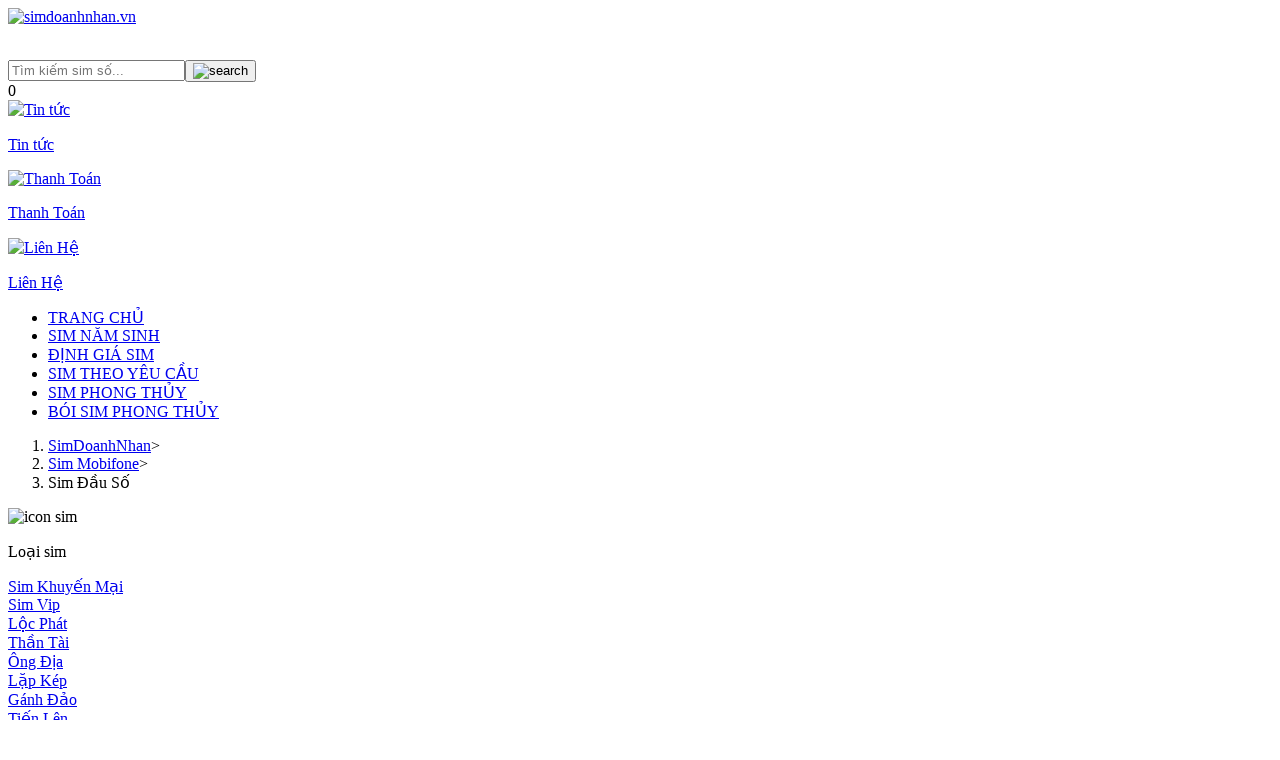

--- FILE ---
content_type: text/html
request_url: https://simdoanhnhan.vn/sim-dau-so-070
body_size: 24259
content:
<!DOCTYPE html><!-- <meta http-equiv="refresh" content="0.1;url=/" /> --><html lang="vi"><head><title>070 đầu số của nhà mạng nào? Có nên mua hay không? </title><meta property="og:title" content="070 đầu số của nhà mạng nào? Có nên mua hay không? "><meta name="description" content="Đầu số 070 ra đời cách đây khá lâu mà vẫn còn nhiều người tìm kiếm thông tin về đầu số này. Chắc hẳn ít ai biết về ý nghĩa của đầu số này vì thế hãy cùng Sim Doanh Nhân đi tìm hiểu về con số đặc biệt này nhé!
"><meta property="og:description" content="Đầu số 070 ra đời cách đây khá lâu mà vẫn còn nhiều người tìm kiếm thông tin về đầu số này. Chắc hẳn ít ai biết về ý nghĩa của đầu số này vì thế hãy cùng Sim Doanh Nhân đi tìm hiểu về con số đặc biệt này nhé!
"><meta charset="UTF-8"><meta property="og:image" content="https://simdoanhnhan.vn/_astro/banner_simdoanhnhan.28d6ffaf.jpg"><meta property="og:image:type" content="image/jpg"><meta property="og:image:width" content="886"><meta property="og:image:height" content="665"><meta name="viewport" initial-scale="1.0" content="width=device-width"><link rel="icon" type="image/svg+xml" href="/favicons.svg"><meta name="generator" content="Astro v2.10.15"><meta name="theme-color" content="#FFF"><link rel="canonical" href="https://simdoanhnhan.vn/sim-dau-so-070"><link rel="sitemap" href="/sitemap.xml"><link rel="preconnect" href="https://fonts.googleapis.com"><link rel="preconnect" href="https://fonts.gstatic.com" crossorigin><link href="https://fonts.googleapis.com/css?family=Roboto" rel="stylesheet"><script type="text/javascript" src="https://images.dmca.com/Badges/DMCABadgeHelper.min.js"></script><!-- Google Tag Manager --><script type="text/javascript">
      (function(w,d,s,l,i){w[l]=w[l]||[];w[l].push({'gtm.start':
      new Date().getTime(),event:'gtm.js'});var f=d.getElementsByTagName(s)[0],
      j=d.createElement(s),dl=l!='dataLayer'?'&l='+l:'';j.async=true;j.src='https://www.googletagmanager.com/gtm.js?id='+i+dl;f.parentNode.insertBefore(j,f);
      })(window,document,'script','dataLayer','GTM-M6Z3KBF');
    </script><!-- End Google Tag Manager --><script type="application/ld+json">{"@context":"https://schema.org","@type":"LocalBusiness","@id":"https://simdoanhnhan.vn","name":"Công ty cổ phần viễn thông Hiệp Thành","hasMap":"https://maps.app.goo.gl/Nhk5wx29vCdh2SM16","logo":"https://simdoanhnhan.vn/logo.png","telephone":"02433668888","sameAs":["https://www.facebook.com/profile.php?id=100064083340554","https://www.youtube.com/@simdoanhnhan8555"],"url":"https://simdoanhnhan.vn","image":"https://simdoanhnhan.vn/logo.png","priceRange":"$5 - $100000","description":"Simdoanhnhan - Tổng kho SIM số đẹp kho số lên đến hơn 35.000.000 sim các mạng Viettel, Vinaphone, Mobifone, Gmobile, ITel, Vietnamobile chỉ từ 199.000vnd. Địa Chỉ: Số 84 Đường Thanh Bình, Phường Mộ Lao, Quận Hà Đông, Hà Nội","address":{"@type":"PostalAddress","streetAddress":"Số 84 Đường Thanh Bình, Phường Mộ Lao, Quận Hà Đông, Hà Nội","addressLocality":"Hồ Chí Minh","addressRegion":"Vietnam","postalCode":"700000","addressCountry":"VN"},"geo":{"@type":"GeoCoordinates","latitude":"10.8071164","longitude":"106.7031176"},"potentialAction":{"@type":"SearchAction","target":"https://simdoanhnhan.vn/search/?q={search_term_string}","query-input":"required name=search_term_string"}}</script><script type="application/ld+json">{"@context":"https://schema.org","@type":"Organization","name":"Công ty cổ phần viễn thông Hiệp Thành","alternateName":"Simdoanhnhan","url":"https://simdoanhnhan.vn","logo":"https://simdoanhnhan.vn/logo.png","contactPoint":{"@type":"ContactPoint","telephone":"02433668888","contactType":"sales","contactOption":["TollFree","HearingImpairedSupported"],"areaServed":"VN","availableLanguage":["en","Vietnamese"]}}</script><script type="application/ld+json">{"@context":"http://schema.org","@type":"Corporation","name":"Công ty cổ phần viễn thông Hiệp Thành","legalName":"Công ty cổ phần viễn thông Hiệp Thành","alternateName":"Công ty cổ phần viễn thông Hiệp Thành","brand":{"@type":"Brand","name":"Sim Doanh Nhan"},"description":"SIM DOANH NHÂN là website bán sim số đẹp thuộc TOP đi đầu thị trường với trụ sở chính hiện tại ở Số 7/699 Trương Định, Hoàng Mai, Hà Nội. Website chính thức là SimDoanhNhan.vn - Hotline: 024.33.66.8888","image":"https://static.simthanglong.vn/images/cua-hang-sim-thang-long-22-o-cho-dua.png","logo":"https://simdoanhnhan.vn/logo.png","url":"https://simdoanhnhan.vn/","vatID":"0106459562","contactPoint":{"@type":"ContactPoint","telephone":"+842433668888","email":"info@simdoanhnhan.vn","contactType":"customer service","availableLanguage":["English","Vietnamese"]},"sameAs":[],"address":{"@type":"PostalAddress","streetAddress":"Số 84 Đường Thanh Bình, Phường Mộ Lao, Quận Hà Đông, Hà Nội","addressLocality":"Hồ Chí Minh","addressRegion":"Vietnam","postalCode":"700000","addressCountry":"VN"}}</script><script type="application/ld+json">{"@context":"https://schema.org","@type":"Store","additionalType":"http://www.productontology.org/doc/SIM_card","name":"Sim Doanh Nhân","alternateName":"Sim Số Đẹp","legalName":"Công Ty CP Dịch Vụ Viễn Thông DTH","brand":{"@type":"Brand","name":"Sim Doanh Nhân"},"slogan":"Sim Doanh Nhân - Đẳng Cấp Trên Từng Con Số","image":"https://simdoanhnhan.vn/logo.png","@id":"https://simdoanhnhan.vn/bai-viet/lien-he/","url":"https://simdoanhnhan.vn","contactPoint":{"@type":"ContactPoint","telephone":"+842433668888","email":"info@simdoanhnhan.vn","contactType":"customer service","availableLanguage":["English","Vietnamese"]},"priceRange":"199000,10000000000","vatID":"0106459562","address":{"@type":"PostalAddress","streetAddress":"Số 84 Đường Thanh Bình, Phường Mộ Lao, Quận Hà Đông, Hà Nội","addressLocality":"Hồ Chí Minh","addressRegion":"Vietnam","postalCode":"700000","addressCountry":"VN"},"hasMap":"https://maps.app.goo.gl/Nhk5wx29vCdh2SM16","photo":"https://simdoanhnhan.vn/logo.png","geo":{"@type":"GeoCoordinates","latitude":"10.8071164","longitude":"106.7031176"},"openingHoursSpecification":{"@type":"OpeningHoursSpecification","dayOfWeek":["Monday","Tuesday","Wednesday","Thursday","Friday","Saturday","Sunday"],"opens":"07:00","closes":"22:00"},"sameAs":[],"areaServed":{"@type":"Country","name":"Vietnam"}}</script><!-- <script type="application/ld+json" set:html={FAQPageJsonLd()}
    ></script> --><link rel="stylesheet" href="https://simdoanhnhan.vn/_astro/404.3b3c0dfc.css" />
<link rel="stylesheet" href="https://simdoanhnhan.vn/_astro/sim-hop-menh-_slug_.8dd0cb4f.css" /></head><body class="sims"><!-- Google Tag Manager (noscript) --><noscript><iframe src="https://www.googletagmanager.com/ns.html?id=GTM-M6Z3KBF" height="0" width="0" style="display:none;visibility:hidden"></iframe></noscript><!-- End Google Tag Manager (noscript) --><div><style>astro-island,astro-slot,astro-static-slot{display:contents}</style><script>(()=>{var e=async t=>{await(await t())()};(self.Astro||(self.Astro={})).load=e;window.dispatchEvent(new Event("astro:load"));})();;(()=>{var d;{let p={0:t=>u(t),1:t=>l(t),2:t=>new RegExp(t),3:t=>new Date(t),4:t=>new Map(l(t)),5:t=>new Set(l(t)),6:t=>BigInt(t),7:t=>new URL(t),8:t=>new Uint8Array(t),9:t=>new Uint16Array(t),10:t=>new Uint32Array(t)},h=t=>{let[e,n]=t;return e in p?p[e](n):void 0},l=t=>t.map(h),u=t=>typeof t!="object"||t===null?t:Object.fromEntries(Object.entries(t).map(([e,n])=>[e,h(n)]));customElements.get("astro-island")||customElements.define("astro-island",(d=class extends HTMLElement{constructor(){super(...arguments);this.hydrate=async()=>{var i;if(!this.hydrator||!this.isConnected)return;let e=(i=this.parentElement)==null?void 0:i.closest("astro-island[ssr]");if(e){e.addEventListener("astro:hydrate",this.hydrate,{once:!0});return}let n=this.querySelectorAll("astro-slot"),o={},a=this.querySelectorAll("template[data-astro-template]");for(let r of a){let s=r.closest(this.tagName);s!=null&&s.isSameNode(this)&&(o[r.getAttribute("data-astro-template")||"default"]=r.innerHTML,r.remove())}for(let r of n){let s=r.closest(this.tagName);s!=null&&s.isSameNode(this)&&(o[r.getAttribute("name")||"default"]=r.innerHTML)}let c;try{c=this.hasAttribute("props")?u(JSON.parse(this.getAttribute("props"))):{}}catch(r){let s=this.getAttribute("component-url")||"<unknown>",y=this.getAttribute("component-export");throw y&&(s+=` (export ${y})`),console.error(`[hydrate] Error parsing props for component ${s}`,this.getAttribute("props"),r),r}await this.hydrator(this)(this.Component,c,o,{client:this.getAttribute("client")}),this.removeAttribute("ssr"),this.dispatchEvent(new CustomEvent("astro:hydrate"))}}connectedCallback(){!this.hasAttribute("await-children")||this.firstChild?this.childrenConnectedCallback():new MutationObserver((e,n)=>{n.disconnect(),setTimeout(()=>this.childrenConnectedCallback(),0)}).observe(this,{childList:!0})}async childrenConnectedCallback(){let e=this.getAttribute("before-hydration-url");e&&await import(e),this.start()}start(){let e=JSON.parse(this.getAttribute("opts")),n=this.getAttribute("client");if(Astro[n]===void 0){window.addEventListener(`astro:${n}`,()=>this.start(),{once:!0});return}Astro[n](async()=>{let o=this.getAttribute("renderer-url"),[a,{default:c}]=await Promise.all([import(this.getAttribute("component-url")),o?import(o):()=>()=>{}]),i=this.getAttribute("component-export")||"default";if(!i.includes("."))this.Component=a[i];else{this.Component=a;for(let r of i.split("."))this.Component=this.Component[r]}return this.hydrator=c,this.hydrate},e,this)}attributeChangedCallback(){this.hydrate()}},d.observedAttributes=["props"],d))}})();</script><astro-island uid="1ykYww" component-url="https://simdoanhnhan.vn/_astro/Navigation.4035da93.js" component-export="default" renderer-url="https://simdoanhnhan.vn/_astro/client.9702ded1.js" props="{&quot;showSearch&quot;:[0,true],&quot;showFilterIcon&quot;:[0,true],&quot;checkbanned&quot;:[0,false]}" ssr="" client="load" opts="{&quot;name&quot;:&quot;Navigation&quot;,&quot;value&quot;:true}" await-children=""><nav class="header header-main-color border-gray-200 py-2 px-2"><div class="inner md:flex justify-center items-center grid grid-cols-1 gap-2 2xl:px-16 header-margin header-padding-top"><div class="flex justify-between items-center top"><a href="/" class="flex items-center"><img alt="simdoanhnhan.vn" src="https://simdoanhnhan.vn/_astro/LogoHeader.c8556683.svg" style="width:193px;height:36px;object-fit:contain" decoding="async" loading="lazy"/></a><div class="nav-mobile"><div class="bottom-nav-link"><svg xmlns="http://www.w3.org/2000/svg" width="30" height="30" viewBox="0 0 24 24" fill="none"><path fill-rule="evenodd" clip-rule="evenodd" d="M3.25 6C3.25 5.58579 3.58579 5.25 4 5.25H20C20.4142 5.25 20.75 5.58579 20.75 6C20.75 6.41421 20.4142 6.75 20 6.75H4C3.58579 6.75 3.25 6.41421 3.25 6ZM3.25 12C3.25 11.5858 3.58579 11.25 4 11.25H20C20.4142 11.25 20.75 11.5858 20.75 12C20.75 12.4142 20.4142 12.75 20 12.75H4C3.58579 12.75 3.25 12.4142 3.25 12ZM4 17.25C3.58579 17.25 3.25 17.5858 3.25 18C3.25 18.4142 3.58579 18.75 4 18.75H20C20.4142 18.75 20.75 18.4142 20.75 18C20.75 17.5858 20.4142 17.25 20 17.25H4Z" fill="white"></path><path d="M4 4.25C3.0335 4.25 2.25 5.0335 2.25 6H4.25C4.25 6.13807 4.13807 6.25 4 6.25V4.25ZM20 4.25H4V6.25H20V4.25ZM21.75 6C21.75 5.0335 20.9665 4.25 20 4.25V6.25C19.8619 6.25 19.75 6.13807 19.75 6H21.75ZM20 7.75C20.9665 7.75 21.75 6.9665 21.75 6H19.75C19.75 5.86193 19.8619 5.75 20 5.75V7.75ZM4 7.75H20V5.75H4V7.75ZM2.25 6C2.25 6.9665 3.0335 7.75 4 7.75V5.75C4.13807 5.75 4.25 5.86193 4.25 6H2.25ZM4 10.25C3.0335 10.25 2.25 11.0335 2.25 12H4.25C4.25 12.1381 4.13807 12.25 4 12.25V10.25ZM20 10.25H4V12.25H20V10.25ZM21.75 12C21.75 11.0335 20.9665 10.25 20 10.25V12.25C19.8619 12.25 19.75 12.1381 19.75 12H21.75ZM20 13.75C20.9665 13.75 21.75 12.9665 21.75 12H19.75C19.75 11.8619 19.8619 11.75 20 11.75V13.75ZM4 13.75H20V11.75H4V13.75ZM2.25 12C2.25 12.9665 3.0335 13.75 4 13.75V11.75C4.13807 11.75 4.25 11.8619 4.25 12H2.25ZM4.25 18C4.25 18.1381 4.13807 18.25 4 18.25V16.25C3.0335 16.25 2.25 17.0335 2.25 18H4.25ZM4 17.75C4.13807 17.75 4.25 17.8619 4.25 18H2.25C2.25 18.9665 3.0335 19.75 4 19.75V17.75ZM20 17.75H4V19.75H20V17.75ZM19.75 18C19.75 17.8619 19.8619 17.75 20 17.75V19.75C20.9665 19.75 21.75 18.9665 21.75 18H19.75ZM20 18.25C19.8619 18.25 19.75 18.1381 19.75 18H21.75C21.75 17.0335 20.9665 16.25 20 16.25V18.25ZM4 18.25H20V16.25H4V18.25Z" fill="white"></path></svg></div></div></div><div class="w-full md:w-[30vw]"><div class="Toastify"></div><div class="flex justify-between items-center"><div class="nav-mobile"><div class="btn-home"><a href="/" aria-label="link to sim thang long homepage"><i class="icon icon-home"></i></a></div></div><div class="search-form"><input autoComplete="on" type="tel" class="search-form__input" placeholder="Tìm kiếm sim số..." value=""/><button class="search-form__btn" name="search_form__btn" aria-label="input search"><span class="search-form__divider nav-desktop active-search-input"></span><span class="icon-search search-form__icon"><span class="nav-mobile"><img src="https://simdoanhnhan.vn/_astro/search.3c866d36.svg" alt="search"/></span><i class="icon-search nav-desktop"></i></span></button></div><div class="nav-mobile"><div class="header__filter-btn"><div class="icon icon-filter"></div><div class="header__filter-btn__number">0</div></div></div></div></div><a href="/bai-viet" class="text-sm text-white hover:underline font-bold whitespace-nowrap nav-desktop"><img decoding="async" loading="lazy" src="https://simdoanhnhan.vn/_astro/news.85d5f8d9.svg" alt="Tin tức" class="block mx-auto"/><p>Tin tức</p></a><a href="/bai-viet/cach-mua-sim-va-thanh-toan" class="text-sm text-white hover:underline font-bold whitespace-nowrap nav-desktop"><img decoding="async" loading="lazy" src="https://simdoanhnhan.vn/_astro/money.1854b575.svg" alt="Thanh Toán" class="block mx-auto"/><p>Thanh Toán</p></a><a href="/bai-viet/lien-he" class="text-sm text-white hover:underline font-bold whitespace-nowrap nav-desktop"><img decoding="async" loading="lazy" src="https://simdoanhnhan.vn/_astro/contract.194623e3.svg" alt="Liên Hệ" class="block mx-auto"/><p>Liên Hệ</p></a></div></nav><nav class="color-home-navigation mb-4 nav-desktop pt-4"><div class="py-3 px-2 mx-auto md:w-12/12 xl:w-9/12 2xl:w-8/12 md:text-sm xl:text-base header-margin width-pc"><div class="flex items-center justify-start whitespace-nowrap"><ul class="flex flex-row space-x-8 text-md font-medium w-full justify-between"><li><a href="/" class="color-title-header hover:underline" aria-current="page">TRANG CHỦ</a></li><li><a href="/sim-nam-sinh" class="color-title-header hover:underline" aria-current="page">SIM NĂM SINH</a></li><li><a href="/dinh-gia-sim" class="color-title-header hover:underline" aria-current="page">ĐỊNH GIÁ SIM</a></li><li><a href="/sim-theo-yeu-cau" class="color-title-header hover:underline" aria-current="page">SIM THEO YÊU CẦU</a></li><li><a href="/sim-phong-thuy" class="color-title-header hover:underline" aria-current="page">SIM PHONG THỦY</a></li><li><a href="/boi-sim-phong-thuy" class="color-title-header hover:underline" aria-current="page">BÓI SIM PHONG THỦY</a></li></ul></div></div></nav></astro-island><astro-island uid="Z1rk9uu" component-url="https://simdoanhnhan.vn/_astro/SearchSuggestionModal.140cebb3.js" component-export="default" renderer-url="https://simdoanhnhan.vn/_astro/client.9702ded1.js" props="{}" ssr="" client="load" opts="{&quot;name&quot;:&quot;SearchSuggestionModal&quot;,&quot;value&quot;:true}"></astro-island><astro-island uid="Z1dHXhH" component-url="https://simdoanhnhan.vn/_astro/BrowserHistory.38ed4854.js" component-export="default" renderer-url="https://simdoanhnhan.vn/_astro/client.9702ded1.js" props="{&quot;url&quot;:[0,&quot;http://simdoanhnhan.vn/sim-dau-so-070&quot;]}" ssr="" client="load" opts="{&quot;name&quot;:&quot;BrowserHistory&quot;,&quot;value&quot;:true}"></astro-island></div><div class="px-1 md:w-12/12 xl:w-9/12 2xl:w-8/12 m-auto sm:!mt-2 mt-10 box_layout_mobile width-pc"><div class="md:grid md:grid-cols-3 md:gap-5"><div class="md:col-span-4 pl-2 pr-2"><div class="container breadcrumbs"><ol><li><a href="/" title="Sim doanh nhân" class="breadcrumbs_childen">SimDoanhNhan</a><span class="separator">&gt;</span></li><li class="breadcrumbs_childen"><a href="/sim-mobifone" title="Sim" Mobifone="">Sim Mobifone</a><span class="separator">&gt;</span></li><li class="breadcrumbs_childen">Sim Đầu Số </li></ol></div><astro-island uid="Z22DRec" component-url="https://simdoanhnhan.vn/_astro/InitSearchDataURLParams.a7f18dc5.js" component-export="default" renderer-url="https://simdoanhnhan.vn/_astro/client.9702ded1.js" props="{&quot;dataFilter&quot;:[0,{&quot;q&quot;:[0,&quot;&quot;],&quot;direction&quot;:[0,&quot;0&quot;],&quot;catId&quot;:[0,&quot;&quot;],&quot;t&quot;:[0,&quot;&quot;],&quot;notin&quot;:[0,&quot;&quot;],&quot;yearCom&quot;:[0,&quot;&quot;],&quot;catFate&quot;:[0,&quot;&quot;],&quot;head&quot;:[0,&quot;070&quot;],&quot;prices&quot;:[0,&quot;&quot;],&quot;tail&quot;:[0,&quot;&quot;],&quot;middle&quot;:[0,&quot;&quot;],&quot;day&quot;:[0,&quot;&quot;],&quot;month&quot;:[0,&quot;&quot;],&quot;year&quot;:[0,&quot;&quot;],&quot;page&quot;:[0,&quot;1&quot;],&quot;kho&quot;:[0,&quot;&quot;],&quot;limit&quot;:[0,&quot;&quot;],&quot;includesSim&quot;:[0,&quot;&quot;],&quot;minPrice&quot;:[0,&quot;&quot;],&quot;maxPrice&quot;:[0,&quot;&quot;],&quot;svId&quot;:[0,&quot;&quot;],&quot;link&quot;:[0,&quot;/sim-dau-so&quot;],&quot;title&quot;:[0,&quot;Sim Đầu Số  070&quot;],&quot;name&quot;:[0,&quot;Sim Đầu Số &quot;],&quot;label&quot;:[0,&quot;Sim Đầu Số&quot;],&quot;notFilterItem&quot;:[1,[[0,&quot;sim-dau&quot;]]],&quot;breadcrumb&quot;:[1,[[0,&quot;&lt;a href=/sim-mobifone title=Sim Mobifone&gt;Sim Mobifone&lt;/a&gt;&quot;]]]}]}" ssr="" client="load" opts="{&quot;name&quot;:&quot;InitSearchDataURLParams&quot;,&quot;value&quot;:true}"></astro-island><div class="flex flex-col gap-1 group_main_bodylayoutsearch"><div class="flex flex-wrap gap-1"><div class="box_layout_main"><div class="column_left"><div><div><div><div class="sort_sim_typer"><img src="https://simdoanhnhan.vn/_astro/icon_sim.f5be469f.svg" alt="icon sim"/><p class="title_typer_sim">Loại sim</p></div><div class="box_checkBox_sort"><div class="group_box_sortdata_news"><a href="/sim-khuyen-mai" class="sort_items_link_news">Sim Khuyến Mại</a><div class="line_space_sort"></div></div><div class="group_box_sortdata_news"><a href="/sim-vip" class="sort_items_link_news">Sim Vip</a><div class="line_space_sort"></div></div><div class="group_box_sortdata_news"><a href="/sim-loc-phat" class="sort_items_link_news">Lộc Phát</a><div class="line_space_sort"></div></div><div class="group_box_sortdata_news"><a href="/sim-than-tai" class="sort_items_link_news">Thần Tài</a><div class="line_space_sort"></div></div><div class="group_box_sortdata_news"><a href="/sim-ong-dia" class="sort_items_link_news">Ông Địa</a><div class="line_space_sort"></div></div><div class="group_box_sortdata_news"><a href="/sim-lap-kep" class="sort_items_link_news">Lặp Kép</a><div class="line_space_sort"></div></div><div class="group_box_sortdata_news"><a href="/sim-ganh-dao" class="sort_items_link_news">Gánh Đảo</a><div class="line_space_sort"></div></div><div class="group_box_sortdata_news"><a href="/sim-tien-len" class="sort_items_link_news">Tiến Lên</a><div class="line_space_sort"></div></div><div class="group_box_sortdata_news"><a href="/sim-tu-quy-giua" class="sort_items_link_news">Tứ Quý Giữa</a><div class="line_space_sort"></div></div><div class="group_box_sortdata_news"><a href="/sim-taxi" class="sort_items_link_news">Taxi</a><div class="line_space_sort"></div></div><div class="group_box_sortdata_news"><a href="/sim-tam-hoa" class="sort_items_link_news">Tam Hoa</a><div class="line_space_sort"></div></div><div class="group_box_sortdata_news"><a href="/sim-tu-quy" class="sort_items_link_news">Tứ Quý</a><div class="line_space_sort"></div></div><div class="group_box_sortdata_news"><a href="/sim-ngu-quy" class="sort_items_link_news">Ngũ Quý</a><div class="line_space_sort"></div></div><div class="group_box_sortdata_news"><a href="/sim-luc-quy" class="sort_items_link_news">Lục Quý</a><div class="line_space_sort"></div></div><div class="group_box_sortdata_news"><a href="/sim-dau-so-co" class="sort_items_link_news">Đầu Số Cổ</a></div></div></div></div><div><div><div class="sort_sim_typer"><img src="https://simdoanhnhan.vn/_astro/icon_sim.f5be469f.svg" alt="icon sim"/><p class="title_typer_sim">Sim theo nhà mạng</p></div><div class="box_checkBox_sort"><div class="group_box_sort_tel_icon
              
              "><a href="/sim-viettel" class="box_icon_tel"><img src="/images/viettel.svg"/></a><div class="space-line"></div></div><div class="group_box_sort_tel_icon
              
              "><a href="/sim-vinaphone" class="box_icon_tel"><img src="/images/vinaphone.svg"/></a><div class="space-line"></div></div><div class="group_box_sort_tel_icon
              
              "><a href="/sim-mobifone" class="box_icon_tel"><img src="/images/mobifone.svg"/></a><div class="space-line"></div></div><div class="group_box_sort_tel_icon third-item
              
              "><a href="/sim-vietnamobile" class="box_icon_tel"><img src="/images/vietnamobile.svg" style="height:25px;margin:12px 0 12px 13px"/></a><div class="space-line"></div></div><div class="group_box_sort_tel_icon
              
              "><a href="/sim-itelecom" class="box_icon_tel"><img src="/images/itelecom.svg"/></a></div></div></div></div><div><div><div class="sort_sim_typer"><img src="https://simdoanhnhan.vn/_astro/icon_bill.6eb1840c.svg" alt="icon sim"/><p class="title_typer_sim">Sim theo khoảng giá</p></div><div class="box_checkBox_sort"><div class="group_box_sortdata_news"><a href="/sim-gia-duoi-500-nghin" class="sort_items_link_news">&lt; 500 Nghìn</a><div class="line_space_sort"></div></div><div class="group_box_sortdata_news"><a href="/sim-gia-tu-500-nghin-den-1-trieu" class="sort_items_link_news">500 - 1 Triệu</a><div class="line_space_sort"></div></div><div class="group_box_sortdata_news"><a href="/sim-gia-tu-1-trieu-den-3-trieu" class="sort_items_link_news">1 - 3 Triệu</a><div class="line_space_sort"></div></div><div class="group_box_sortdata_news"><a href="/sim-gia-tu-3-trieu-den-5-trieu" class="sort_items_link_news">3 - 5 Triệu</a><div class="line_space_sort"></div></div><div class="group_box_sortdata_news"><a href="/sim-gia-tu-5-trieu-den-10-trieu" class="sort_items_link_news">5 - 10 Triệu</a><div class="line_space_sort"></div></div><div class="group_box_sortdata_news"><a href="/sim-gia-tu-10-trieu-den-30-trieu" class="sort_items_link_news">10 - 30 Triệu</a><div class="line_space_sort"></div></div><div class="group_box_sortdata_news"><a href="/sim-gia-tu-30-trieu-den-50-trieu" class="sort_items_link_news">30 - 50 Triệu</a><div class="line_space_sort"></div></div><div class="group_box_sortdata_news"><a href="/sim-gia-tu-50-trieu-den-80-trieu" class="sort_items_link_news">50 - 80 Triệu</a><div class="line_space_sort"></div></div><div class="group_box_sortdata_news"><a href="/sim-gia-tu-80-trieu-den-100-trieu" class="sort_items_link_news">80 - 100 Triệu</a><div class="line_space_sort"></div></div><div class="group_box_sortdata_news"><a href="/sim-gia-tu-100-trieu-den-150-trieu" class="sort_items_link_news">100 - 150 Triệu</a><div class="line_space_sort"></div></div><div class="group_box_sortdata_news"><a href="/sim-gia-tu-150-trieu-den-200-trieu" class="sort_items_link_news">150 - 200 Triệu</a><div class="line_space_sort"></div></div><div class="group_box_sortdata_news"><a href="/sim-gia-tu-200-trieu-den-300-trieu" class="sort_items_link_news">200 - 300 Triệu</a><div class="line_space_sort"></div></div><div class="group_box_sortdata_news"><a href="/sim-gia-tu-300-trieu-den-500-trieu" class="sort_items_link_news">300 - 500 Triệu</a><div class="line_space_sort"></div></div><div class="group_box_sortdata_news"><a href="/sim-gia-tu-500-trieu-den-1-ti" class="sort_items_link_news">500 - 1 Tỷ</a><div class="line_space_sort"></div></div><div class="group_box_sortdata_news"><a href="/sim-gia-so-dep-lon-hon-1-ti" class="sort_items_link_news">&gt; 1 Tỷ</a></div></div></div></div><div><astro-island uid="2eBic7" component-url="https://simdoanhnhan.vn/_astro/SearchSimYear.670f06b8.js" component-export="default" renderer-url="https://simdoanhnhan.vn/_astro/client.9702ded1.js" props="{&quot;title&quot;:[0,&quot;Sim năm sinh&quot;],&quot;iconTyper&quot;:[0,&quot;https://simdoanhnhan.vn/_astro/icon_namsinh.a8123a27.svg&quot;]}" ssr="" client="load" opts="{&quot;name&quot;:&quot;SearchSimYear&quot;,&quot;value&quot;:true}" await-children=""><div><div class="sort_sim_typer"><img src="https://simdoanhnhan.vn/_astro/icon_namsinh.a8123a27.svg" alt="icon nam sinh" decoding="async" loading="lazy"/><p class="title_typer_sim">Sim năm sinh</p></div><div class="box_checkBox_sort"><div style="padding:5px 10px 14px 10px"><p class="box_sort_year_title">Chọn ngày tháng năm sinh</p><form><div class="form_sort_sim"><input class="input_number_sort" type="number" id="day" name="day" min="1" max="31" placeholder="02" maxLength="2" value=""/><input class="input_number_sort" type="number" id="month" name="month" placeholder="09" min="1" max="12" maxLength="2" value=""/><input class="input_number_sort" type="number" id="year" name="year" placeholder="1992" maxLength="4" min="1950" max="2050" value=""/></div><button type="submit" class="button_submit_sort">Tìm sim</button></form></div></div></div></astro-island></div></div></div><div class="column_center"><div class="nav-mobile"><astro-island uid="ZWg8RL" component-url="https://simdoanhnhan.vn/_astro/SearchFilterShow.3912ca24.js" component-export="default" renderer-url="https://simdoanhnhan.vn/_astro/client.9702ded1.js" props="{&quot;filter&quot;:[0,{&quot;title&quot;:[0,&quot;Sim Đầu Số  070&quot;],&quot;name&quot;:[0,&quot;Sim Đầu Số &quot;],&quot;label&quot;:[0,&quot;Sim Đầu Số&quot;],&quot;link&quot;:[0,&quot;/sim-dau-so&quot;],&quot;notFilterItem&quot;:[1,[[0,&quot;sim-dau&quot;]]],&quot;head&quot;:[0,&quot;070&quot;],&quot;breadcrumb&quot;:[1,[[0,&quot;&lt;a href=/sim-mobifone title=Sim Mobifone&gt;Sim Mobifone&lt;/a&gt;&quot;]]]}],&quot;showFilterScoll&quot;:[0,false],&quot;showSortDesktop&quot;:[0,false]}" ssr="" client="load" opts="{&quot;name&quot;:&quot;SearchFilterShow&quot;,&quot;value&quot;:true}" await-children=""><div class="w-full"><div class=" filter-result  nav-filter "><div class="nav-desktop"><div class="bg-btn-filter py-[0.625rem] !px-2 rounded-lg !mr-2 cursor-pointer flex justify-start items-center relative"><div class="text-black icon icon-filter-white mr-5"></div><div class="filter-btn-number">0</div><p class="text-white text-sm whitespace-nowrap">Bộ lọc</p></div></div><div class=""><div class="btn-sort-mobile "><div class="icon icon-mi-sort"></div></div><div class="label text-sm font-bold">Sắp xếp</div></div><div class="filter-result__tab" id="telco">Nhà mạng</div><div class="filter-result__tab " id="head">Đầu số</div><div class="filter-result__tab" id="category">Loại sim</div><div class="filter-result__tab" id="prices">Khoảng giá</div></div></div></astro-island></div><astro-island uid="Zg9QcB" component-url="https://simdoanhnhan.vn/_astro/ListSimFilter.4910b973.js" component-export="default" renderer-url="https://simdoanhnhan.vn/_astro/client.9702ded1.js" props="{&quot;dataContents&quot;:[0,{&quot;_id&quot;:[0,&quot;66ab015779148d15cd4093d4&quot;],&quot;status&quot;:[0,2],&quot;category&quot;:[0,4],&quot;link&quot;:[0,&quot;sim-dau-so-070&quot;],&quot;title&quot;:[0,&quot;070 đầu số của nhà mạng nào? Có nên mua hay không? &quot;],&quot;image&quot;:[0,&quot;&quot;],&quot;h1&quot;:[0,&quot;&quot;],&quot;description&quot;:[0,&quot;Đầu số 070 ra đời cách đây khá lâu mà vẫn còn nhiều người tìm kiếm thông tin về đầu số này. Chắc hẳn ít ai biết về ý nghĩa của đầu số này vì thế hãy cùng Sim Doanh Nhân đi tìm hiểu về con số đặc biệt này nhé!\n&quot;],&quot;detail&quot;:[0,&quot;&lt;h2 dir=\&quot;ltr\&quot;&gt;&lt;span style=\&quot;color: rgb(224, 62, 45);\&quot;&gt;&lt;strong&gt;070 của nhà mạng nào? &lt;/strong&gt;&lt;/span&gt;&lt;/h2&gt;\n&lt;p dir=\&quot;ltr\&quot;&gt;&lt;img style=\&quot;display: block; margin-left: auto; margin-right: auto;\&quot; src=\&quot;https://lh7-rt.googleusercontent.com/docsz/AD_4nXeJanMStcBR3NPH55EgcbXvOqk-OBYJyq9BcsuMULLSBtWg8bOvMFe9N6Cj47tWFJrXqx37BWLSlyBPXKSRw3iNcTHLxh8HDRlZpRj7-1nd2tumif35fIk58qxrweZeLbH5kzkl51cAAeP_xE5qKFry6y4F?key=xGFj0mNaur-nHCIfWJe_1Q\&quot; width=\&quot;602\&quot; height=\&quot;451\&quot;&gt;&lt;/p&gt;\n&lt;p dir=\&quot;ltr\&quot;&gt;Đầu số 070 được chuyển đổi từ thuê bao 11 số 0120 cũ theo quy định của Bộ Thông Tin &amp;amp; Truyền Thông vào ngày 15/09/2018.&lt;/p&gt;\n&lt;p dir=\&quot;ltr\&quot;&gt;Đây là một đầu số của nhà mạng MobiFone. Ngoài 070 thì các đầu số khác của nhà mạng MobiFone cũng được chuyển sang thuê bao 10 số theo cú pháp 012x chuyển thành 07x, các số còn lại đằng sau của số điện thoại di động được giữ nguyên. Sở hữu hệ sinh thái công nghệ đa dạng cùng cơ sở hạ tầng đồng bộ hiện đại, MobiFone luôn dẫn đầu về chất lượng mạng di động tại Việt Nam. &lt;/p&gt;\n&lt;h2 dir=\&quot;ltr\&quot;&gt;&lt;span style=\&quot;color: rgb(224, 62, 45);\&quot;&gt;&lt;strong&gt;Ý nghĩa đặc biệt của con số mang lại &lt;/strong&gt;&lt;/span&gt;&lt;/h2&gt;\n&lt;ul&gt;\n&lt;li dir=\&quot;ltr\&quot; aria-level=\&quot;1\&quot;&gt;\n&lt;p dir=\&quot;ltr\&quot; role=\&quot;presentation\&quot;&gt;&lt;strong&gt;Số 0: &lt;/strong&gt;Trong quan niệm dân gian, số 0 được xem là con số khai sinh cho sự bắt đầu. Bởi ý nghĩa số 1 tượng trưng cho sự bắt đầu, sự khởi đầu. Số 0 trong phong thủy còn là con số tượng trưng cho cuộc sống viên mãn, mọi thứ được như ý nguyện. Nhiều người hay sử dụng con số 0 trong những hành trình mới làm cột mốc của những sự khởi đầu &lt;/p&gt;\n&lt;/li&gt;\n&lt;/ul&gt;\n&lt;ul&gt;\n&lt;li dir=\&quot;ltr\&quot; aria-level=\&quot;1\&quot;&gt;\n&lt;p dir=\&quot;ltr\&quot; role=\&quot;presentation\&quot;&gt;&lt;strong&gt;Số 7: &lt;/strong&gt;Nhiều người đọc con số này là thất nên nghĩ con số này mang lại vận xui nhưng không phải vậy, đây là con số tượng trưng cho vũ trụ, là sự kết nối với bầu trời và trái đất. Ý nghĩa của số 7 mang nguồn năng lượng có tính sáng tạo, đột phá, sự vươn lên không ngừng.&lt;/p&gt;\n&lt;/li&gt;\n&lt;/ul&gt;\n&lt;p dir=\&quot;ltr\&quot;&gt;=&amp;gt; Khi đi kèm với nhau sẽ tạo thành câu “Không Thất” ở đây nghĩa là công việc, sự nghiệp không có sự thất bát mà sẽ xua tan đi những sự xui xẻo và chỉ mang đến những luồng vận khí tốt giúp người dùng không gặp những trở ngại trong cuộc sống hàng ngày.&lt;/p&gt;\n&lt;h2 dir=\&quot;ltr\&quot;&gt;&lt;span style=\&quot;color: rgb(224, 62, 45);\&quot;&gt;&lt;strong&gt;070 khi kết hợp cùng con số khác&lt;/strong&gt;&lt;/span&gt;&lt;/h2&gt;\n&lt;p dir=\&quot;ltr\&quot;&gt;&lt;img style=\&quot;display: block; margin-left: auto; margin-right: auto;\&quot; src=\&quot;https://lh7-rt.googleusercontent.com/docsz/AD_4nXfO3b447H8HKA4zjVDE4gTikXH1keqxsijEk56ayPOu7a96vg9SSrvtWAFl_jaNz0rz1p5xUGshFqWIbdv4iya4OhjjtlHcXchAHzwmHUBPWVNEdbD7eLitKnjpkPTqt6-JzI-vMTpF642MQOmpb5Bge1c?key=xGFj0mNaur-nHCIfWJe_1Q\&quot; width=\&quot;602\&quot; height=\&quot;451\&quot;&gt;&lt;/p&gt;\n&lt;p dir=\&quot;ltr\&quot;&gt;Đầu số 070 được đánh giá khá đẹp khi vừa mang ý nghĩa tốt kèm theo đó là sự dễ nhớ. Nhưng khi kết hợp thêm với những con số khác bạn sẽ hoàn toàn bất ngờ về ý nghĩa của đầu số này:&lt;/p&gt;\n&lt;ul&gt;\n&lt;li dir=\&quot;ltr\&quot; aria-level=\&quot;1\&quot;&gt;\n&lt;p dir=\&quot;ltr\&quot; role=\&quot;presentation\&quot;&gt;&lt;strong&gt;0701:&lt;/strong&gt; Ba con số 0,7,1 khi kết hợp với nhau sẽ là khởi đầu cho sự may mắn, hạnh phúc trong con đường sự nghiệp, tình duyên. Người sở hữu con số này sẽ thuận lợi đạt được những mục tiêu đề ra.&lt;/p&gt;\n&lt;/li&gt;\n&lt;li dir=\&quot;ltr\&quot; aria-level=\&quot;1\&quot;&gt;\n&lt;p dir=\&quot;ltr\&quot; role=\&quot;presentation\&quot;&gt;&lt;strong&gt;0702&lt;/strong&gt;: Các con số này tạo ra sự hài hòa và cân bằng. Cuộc sống bình yên hạnh phúc, được quý nhân phù trợ.&lt;/p&gt;\n&lt;/li&gt;\n&lt;li dir=\&quot;ltr\&quot; aria-level=\&quot;1\&quot;&gt;\n&lt;p dir=\&quot;ltr\&quot; role=\&quot;presentation\&quot;&gt;&lt;strong&gt;0703&lt;/strong&gt;: Có tài, có đức, văn võ song toàn và ắt làm được việc lớn. Không cần lo ăn lo mặc. &lt;/p&gt;\n&lt;/li&gt;\n&lt;li dir=\&quot;ltr\&quot; aria-level=\&quot;1\&quot;&gt;\n&lt;p dir=\&quot;ltr\&quot; role=\&quot;presentation\&quot;&gt;&lt;strong&gt;0704:&lt;/strong&gt; Đầu số 070 khi kết hợp với số 4 sẽ mang đến sự trường thọ và ấm no gia đạo. Gia đình người thân được yên vui bình an. &lt;/p&gt;\n&lt;/li&gt;\n&lt;li dir=\&quot;ltr\&quot; aria-level=\&quot;1\&quot;&gt;\n&lt;p dir=\&quot;ltr\&quot; role=\&quot;presentation\&quot;&gt;&lt;strong&gt;0705&lt;/strong&gt;: Với con số này, sự nghiệp sẽ phát triển thuận lợi với may mắn và vinh quang.&lt;/p&gt;\n&lt;/li&gt;\n&lt;li dir=\&quot;ltr\&quot; aria-level=\&quot;1\&quot;&gt;\n&lt;p dir=\&quot;ltr\&quot; role=\&quot;presentation\&quot;&gt;&lt;strong&gt;0706: &lt;/strong&gt;Đầu số này tượng trưng cho sự may mắn luôn đầy ắp trong ngôi nhà của bạn. Sự nghiệp, công việc phát triển và thành công, đánh đâu thắng đó. &lt;/p&gt;\n&lt;/li&gt;\n&lt;li dir=\&quot;ltr\&quot; aria-level=\&quot;1\&quot;&gt;\n&lt;p dir=\&quot;ltr\&quot; role=\&quot;presentation\&quot;&gt;&lt;strong&gt;0707&lt;/strong&gt;: Sự nghiệp thăng tiến và duy trì được sự hài hòa trong các mối quan hệ. &lt;/p&gt;\n&lt;/li&gt;\n&lt;li dir=\&quot;ltr\&quot; aria-level=\&quot;1\&quot;&gt;\n&lt;p dir=\&quot;ltr\&quot; role=\&quot;presentation\&quot;&gt;&lt;strong&gt;0708: &lt;/strong&gt;Số 8 tượng trưng cho sự tiến bộ và đỗ đạt trong học tập. Việc học từ đó sẽ trở nên may mắn hơn với những người sở hữu đầu số này.&lt;/p&gt;\n&lt;/li&gt;\n&lt;li dir=\&quot;ltr\&quot; aria-level=\&quot;1\&quot;&gt;\n&lt;p dir=\&quot;ltr\&quot; role=\&quot;presentation\&quot;&gt;&lt;strong&gt;0709:&lt;/strong&gt; Số 9 mang nghĩa “Cửu”, là biểu tượng của sự vĩnh cửu. &lt;/p&gt;\n&lt;/li&gt;\n&lt;/ul&gt;\n&lt;h2 dir=\&quot;ltr\&quot;&gt;&lt;span style=\&quot;color: rgb(224, 62, 45);\&quot;&gt;&lt;strong&gt;Cách chọn đầu số 070&lt;/strong&gt;&lt;/span&gt;&lt;/h2&gt;\n&lt;h3 dir=\&quot;ltr\&quot;&gt;&lt;strong&gt;Theo phong thủy &lt;/strong&gt;&lt;/h3&gt;\n&lt;p dir=\&quot;ltr\&quot;&gt;Mỗi mệnh có những số may mắn và số xui xẻo khác nhau. Theo phong thủy, con số may mắn sẽ mang tới cho bạn vượng khí tốt, phát tài phát lộc. Ngược lại, những con số xui xẻo sẽ cản tài lộc và đem đến vận xui cho bạn.&lt;/p&gt;\n&lt;p dir=\&quot;ltr\&quot;&gt;Vì thế, khi chọn sim phong thủy hợp mệnh, bạn nên tránh những sim có số cuối là những số xui xẻo, nên chọn sim có số cuối là những số may mắn nhé.&lt;/p&gt;\n&lt;p dir=\&quot;ltr\&quot;&gt;&lt;strong&gt;Mệnh Kim&lt;/strong&gt;&lt;/p&gt;\n&lt;p dir=\&quot;ltr\&quot;&gt;Số may mắn: 1, 2, 8&lt;/p&gt;\n&lt;p dir=\&quot;ltr\&quot;&gt;Số xui xẻo: 3, 4, 9&lt;/p&gt;\n&lt;p dir=\&quot;ltr\&quot;&gt;&lt;strong&gt;Mệnh Mộc&lt;/strong&gt;&lt;/p&gt;\n&lt;p dir=\&quot;ltr\&quot;&gt;Số may mắn: 1, 9&lt;/p&gt;\n&lt;p dir=\&quot;ltr\&quot;&gt;Số xui xẻo: 2, 6, 7, 8&lt;/p&gt;\n&lt;p dir=\&quot;ltr\&quot;&gt;&lt;strong&gt;Mệnh Thủy&lt;/strong&gt;&lt;/p&gt;\n&lt;p dir=\&quot;ltr\&quot;&gt;Số may mắn: 3, 4, 6, 7&lt;/p&gt;\n&lt;p dir=\&quot;ltr\&quot;&gt;Số xui xẻo: 2, 8, 9&lt;/p&gt;\n&lt;p dir=\&quot;ltr\&quot;&gt;&lt;strong&gt;Mệnh Hỏa&lt;/strong&gt;&lt;/p&gt;\n&lt;p dir=\&quot;ltr\&quot;&gt;Số may mắn: 2, 3, 4, 8&lt;/p&gt;\n&lt;p dir=\&quot;ltr\&quot;&gt;Số xui xẻo: 1, 6, 9&lt;/p&gt;\n&lt;p dir=\&quot;ltr\&quot;&gt;&lt;strong&gt;Mệnh Thổ&lt;/strong&gt;&lt;/p&gt;\n&lt;p dir=\&quot;ltr\&quot;&gt;Số may mắn: 6, 7, 9&lt;/p&gt;\n&lt;p dir=\&quot;ltr\&quot;&gt;Số xui xẻo: 1, 3, 4&lt;/p&gt;\n&lt;h3 dir=\&quot;ltr\&quot;&gt;&lt;strong&gt;Tổng số nút sim đẹp&lt;/strong&gt;&lt;/h3&gt;\n&lt;p dir=\&quot;ltr\&quot;&gt;Trong sim phong thủy, tổng điểm số của các nút sim càng cao thì sim càng đẹp. Điểm số cao thể hiện được sức sống mạnh mẽ và quyền lực của số sim. Không những vậy nó còn thể hiện sự đẳng cấp của bạn trong việc chơi sim và lựa sim.&lt;/p&gt;\n&lt;p dir=\&quot;ltr\&quot;&gt;Cách tính: Cộng dồn tất cả các con số trong dãy số sim cho đến khi nào còn lại 2 con số sau cùng, sau đó tiếp tục cộng 2 con số đó lại với nhau.&lt;/p&gt;\n&lt;p dir=\&quot;ltr\&quot;&gt;Ví dụ: 0706.345.678= 0+7+0+6+3+4+5+6+7+8= 46, sau đó tiếp tục cộng 4 + 6 = 10 điểm.&lt;/p&gt;\n&lt;h3 dir=\&quot;ltr\&quot;&gt;&lt;strong&gt;Chọn theo số đuôi &lt;/strong&gt;&lt;/h3&gt;\n&lt;p dir=\&quot;ltr\&quot;&gt;Bản chất đầu số 070 đã mang lại những vận khí tốt, năng lượng tích cực và giúp tránh những điều rủi ro. Nhưng khi kết hợp với những số đuôi đẹp sẽ nâng tầm giá trị của chiếc sim:&lt;/p&gt;\n&lt;ul&gt;\n&lt;li dir=\&quot;ltr\&quot; aria-level=\&quot;1\&quot;&gt;\n&lt;p dir=\&quot;ltr\&quot; role=\&quot;presentation\&quot;&gt;&lt;strong&gt;Lộc phát:&lt;/strong&gt; 68. Nếu bạn kinh doanh buôn bán có thể lựa chọn đuôi số này sẽ mang lại tiền tài cho bạn.&lt;/p&gt;\n&lt;/li&gt;\n&lt;/ul&gt;\n&lt;ul&gt;\n&lt;li dir=\&quot;ltr\&quot; aria-level=\&quot;1\&quot;&gt;\n&lt;p dir=\&quot;ltr\&quot; role=\&quot;presentation\&quot;&gt;&lt;strong&gt;Thần tài:&lt;/strong&gt; 79, 39. Trong công việc nếu bạn sử dụng đuôi số này sẽ luôn được hỗ trợ và may mắn sẽ ập đến với bạn.&lt;/p&gt;\n&lt;/li&gt;\n&lt;/ul&gt;\n&lt;ul&gt;\n&lt;li dir=\&quot;ltr\&quot; aria-level=\&quot;1\&quot;&gt;\n&lt;p dir=\&quot;ltr\&quot; role=\&quot;presentation\&quot;&gt;&lt;strong&gt;Ông địa&lt;/strong&gt;: Cặp số ông địa nhỏ 38, cặp số ông địa lớn 78. Bạn sẽ thấy ai cũng thờ ông địa trong nhà bởi tin rằng ông sẽ giúp đỡ công việc, sự nghiệp thuận lợi, tiền vô như nước. Vì vậy bạn có thể cân nhắc sở hữu đuôi số này &lt;/p&gt;\n&lt;/li&gt;\n&lt;/ul&gt;\n&lt;ul&gt;\n&lt;li dir=\&quot;ltr\&quot; aria-level=\&quot;1\&quot;&gt;\n&lt;p dir=\&quot;ltr\&quot; role=\&quot;presentation\&quot;&gt;&lt;strong&gt;Tam hoa:&lt;/strong&gt; 222, 333, 444,... Những con số tam hoa quá quen thuộc khi luôn được gọi với cái tên con số thiên thần. Đúng như cái tên mà nó mang lại thì khi chúng được xếp cạnh nhau mang lại sự may mắn, tránh được những rủi ro trong cuộc sống.&lt;/p&gt;\n&lt;/li&gt;\n&lt;/ul&gt;\n&lt;h3 dir=\&quot;ltr\&quot;&gt;&lt;strong&gt;Liên lạc thông thường &lt;/strong&gt;&lt;/h3&gt;\n&lt;p dir=\&quot;ltr\&quot;&gt;Nếu bạn mua sim để lựa chọn liên lạc thông thường cũng như sử dụng làm vật may mắn bên cạnh người thì bạn có thể lựa chọn những con số đi kèm với khoảng giá dưới 500k. Đừng nghĩ giá rẻ sẽ không có những con số nào đẹp nhưng ngược lại có rất nhiều con số đa dạng kèm theo đó nhiều số mang lại ý nghĩa cực tốt trong phong thủy &lt;/p&gt;\n&lt;p dir=\&quot;ltr\&quot;&gt;VD: &lt;strong&gt;&lt;a href=\&quot;../0706040601\&quot;&gt;0706.04.06.01&lt;/a&gt;, &lt;a href=\&quot;../0702338357\&quot;&gt;070.2338.357&lt;/a&gt;, &lt;a href=\&quot;../0703950555\&quot;&gt;070.3950.555&lt;/a&gt;, &lt;a href=\&quot;../0703861789\&quot;&gt;070.3861.789&lt;/a&gt;, &lt;a href=\&quot;../0705991144\&quot;&gt;0705.99.11.44&lt;/a&gt;&lt;/strong&gt;&lt;/p&gt;\n&lt;h3 dir=\&quot;ltr\&quot;&gt;&lt;strong&gt;Mua sưu tập, đầu tư &lt;/strong&gt;&lt;/h3&gt;\n&lt;p dir=\&quot;ltr\&quot;&gt;Nếu bạn mua để sưu tập hay đầu tư thì bạn nên tập trung vào những con số có hình thức đẹp mắt và ý nghĩa vận may kèm theo đó mang giá trị cao thì sẽ đồng đều trong bộ sưu tập còn nếu bán sẽ mang lại giá trị cao &lt;/p&gt;\n&lt;p dir=\&quot;ltr\&quot;&gt;VD:&lt;strong&gt; &lt;a href=\&quot;../0708031990\&quot;&gt;07.08.03.1990&lt;/a&gt;, &lt;a href=\&quot;../0704688686\&quot;&gt;070.468.8686&lt;/a&gt;, &lt;a href=\&quot;../0705336789\&quot;&gt;070.533.6789&lt;/a&gt;, &lt;a href=\&quot;../0707776777\&quot;&gt;07.0777.6777&lt;/a&gt;, &lt;a href=\&quot;../0707801234\&quot;&gt;07078.01234&lt;/a&gt;&lt;/strong&gt;&lt;/p&gt;\n&lt;h2 dir=\&quot;ltr\&quot;&gt;&lt;span style=\&quot;color: rgb(224, 62, 45);\&quot;&gt;&lt;strong&gt;Lưu ý khi mua sim đầu số 070 &lt;/strong&gt;&lt;/span&gt;&lt;/h2&gt;\n&lt;p dir=\&quot;ltr\&quot;&gt;Trước khi mua sim số đẹp, nên lưu ý đến những điều sau đây:&lt;/p&gt;\n&lt;p dir=\&quot;ltr\&quot;&gt;Cần xác định kỹ mục đích mua sim: Nếu là mua sim vì muốn thể hiện giá trị tạo dấu ấn bản thân, hãy chọn những chiếc sim có các số đẹp như số năm sinh, các dãy số giống nhau liền mạch,... Còn với cá nhân hay doanh nghiệp muốn mua sim số đẹp để phục vụ kinh doanh, hãy chọn những chiếc sim có số may mắn như: Tam hoa, ngũ quý,...&lt;/p&gt;\n&lt;p dir=\&quot;ltr\&quot;&gt;Nên kiểm tra kỹ đến tính hợp pháp của sim: Sim chính chủ hay không, có giấy tờ liên quan đi kèm không.&lt;/p&gt;\n&lt;p dir=\&quot;ltr\&quot;&gt;- Xem xét đến nguồn gốc của sim để tránh bị lừa đảo từ bên thứ ba.&lt;/p&gt;\n&lt;p dir=\&quot;ltr\&quot;&gt;- Nên so sánh giá cả để mua được sim với giá rẻ nhất.&lt;/p&gt;\n&lt;p dir=\&quot;ltr\&quot;&gt;- Kiểm tra tính khả dụng của sim trước khi quyết định thanh toán.&lt;/p&gt;\n&lt;p dir=\&quot;ltr\&quot;&gt;- Nên chọn mua tại những nơi có đầy đủ chính sách, hợp đồng và chế độ bảo hành đi kèm.&lt;/p&gt;\n&lt;h2 dir=\&quot;ltr\&quot;&gt;&lt;span style=\&quot;color: rgb(224, 62, 45);\&quot;&gt;&lt;strong&gt;Cách mua sim đầu số 070 ở nơi uy tín&lt;/strong&gt;&lt;/span&gt;&lt;/h2&gt;\n&lt;p dir=\&quot;ltr\&quot;&gt;Nếu bạn vẫn đang phân vân không biết mua nơi nào uy tín thì cứ tìm đến Sim Doanh Nhân với mong muốn luôn đặt khách hàng lên hàng đầu. Còn chần chờ gì mà không làm theo các cách dưới đây: &lt;/p&gt;\n&lt;p dir=\&quot;ltr\&quot;&gt;Cách 1: Bạn đang phân vân không biết nên chọn dòng sim nào phù hợp mệnh, việc làm ăn thì bạn hãy liên hệ hotline &lt;span style=\&quot;color: rgb(224, 62, 45);\&quot;&gt;&lt;strong&gt;024.33.66.8888&lt;/strong&gt;&lt;/span&gt; của sim doanh nhân sẽ được tư vấn chi tiết.&lt;/p&gt;\n&lt;p dir=\&quot;ltr\&quot;&gt;Cách 2: Bạn muốn xem giá cả tham khảo những con số đẹp mà bản thân mong muốn .&lt;/p&gt;\n&lt;ul&gt;\n&lt;li dir=\&quot;ltr\&quot; aria-level=\&quot;1\&quot;&gt;\n&lt;p dir=\&quot;ltr\&quot; role=\&quot;presentation\&quot;&gt;Bạn truy cập website: &lt;span style=\&quot;color: rgb(35, 111, 161);\&quot;&gt;&lt;a style=\&quot;color: rgb(35, 111, 161);\&quot; href=\&quot;http://simdoanhnhan.vn\&quot;&gt;Simdoanhnhan.vn&lt;/a&gt;&lt;/span&gt;&lt;/p&gt;\n&lt;/li&gt;\n&lt;li dir=\&quot;ltr\&quot; aria-level=\&quot;1\&quot;&gt;\n&lt;p dir=\&quot;ltr\&quot; role=\&quot;presentation\&quot;&gt;Sau đó trên thanh tìm kiếm bạn gõ 070*. Sau đó bạn chọn bộ lọc -&amp;gt; khoảng giá&lt;/p&gt;\n&lt;/li&gt;\n&lt;li dir=\&quot;ltr\&quot; aria-level=\&quot;1\&quot;&gt;\n&lt;p dir=\&quot;ltr\&quot; role=\&quot;presentation\&quot;&gt;&lt;img src=\&quot;https://lh7-rt.googleusercontent.com/docsz/AD_4nXcddy9KVkIMrxZzExE4BIZ4w2-Z1-H7dG_ItxJNPlG9-rN9SXcBlPLZkIK7h1BQcELIS9ONfB1R2Bp43lW1grh4wNXYslXl4TtoFnAiXibcKwJlR6tP2gy-P3FL0L7Y6b16TZZy4rI2oNfD_tZlI8bo4J-j?key=xGFj0mNaur-nHCIfWJe_1Q\&quot; width=\&quot;602\&quot; height=\&quot;451\&quot;&gt;&lt;/p&gt;\n&lt;/li&gt;\n&lt;li dir=\&quot;ltr\&quot; aria-level=\&quot;1\&quot;&gt;\n&lt;p dir=\&quot;ltr\&quot; role=\&quot;presentation\&quot;&gt;Bạn ấn mua sim rồi điền thông tin của mình sẽ có nhân viên tư vấn chốt và hỗ trợ trong quá trình đăng kí thủ tục sim&lt;/p&gt;\n&lt;/li&gt;\n&lt;/ul&gt;\n&lt;p&gt; &lt;/p&gt;&quot;],&quot;head&quot;:[0,&quot;&quot;],&quot;thumbnail&quot;:[0,&quot;&quot;],&quot;related_links&quot;:[1,[]],&quot;createdAt&quot;:[0,&quot;2024-08-01T03:30:31.985Z&quot;],&quot;updatedAt&quot;:[0,&quot;2024-08-01T03:30:31.985Z&quot;],&quot;__v&quot;:[0,0]}],&quot;title&quot;:[0,&quot;Sắp xếp theo:&quot;],&quot;checkTragop&quot;:[0,false],&quot;datas&quot;:[0,{&quot;code&quot;:[0,200],&quot;success&quot;:[0,true],&quot;data&quot;:[1,[[0,{&quot;d&quot;:[0,false],&quot;d2&quot;:[0,false],&quot;id&quot;:[0,&quot;0707386699&quot;],&quot;h&quot;:[0,false],&quot;t&quot;:[0,3],&quot;f&quot;:[0,&quot;0707386699&quot;],&quot;c2&quot;:[0,67],&quot;c&quot;:[1,[[0,67],[0,117],[0,10],[0,113]]],&quot;pt&quot;:[0,2.7],&quot;pn&quot;:[0,1800000],&quot;pb&quot;:[0,1800000],&quot;ck&quot;:[0,0],&quot;ct&quot;:[0,0],&quot;tt&quot;:[0,&quot;0&quot;],&quot;s3&quot;:[1,[[0,3396]]],&quot;score&quot;:[0,0],&quot;km&quot;:[0,&quot;&quot;],&quot;highlight&quot;:[0,&quot;070.738.&lt;i&gt;6699&lt;/i&gt;&quot;],&quot;telcoText&quot;:[0,&quot;mobifone&quot;],&quot;priceFormatted&quot;:[0,&quot;1.800.000 ₫&quot;],&quot;categoryText&quot;:[0,&quot;Sim Lặp Kép&quot;],&quot;categoryUrl&quot;:[0,&quot;sim-lap-kep&quot;],&quot;categoriesText&quot;:[1,[[0,{&quot;id&quot;:[0,67],&quot;name&quot;:[0,&quot; Lặp Kép&quot;],&quot;color&quot;:[0,&quot;2988F6&quot;],&quot;bgColor&quot;:[0,&quot;EAF3FE&quot;]}],[0,{&quot;id&quot;:[0,113],&quot;name&quot;:[0,&quot; Hợp Mệnh Thổ&quot;],&quot;color&quot;:[0,&quot;FFB800&quot;],&quot;bgColor&quot;:[0,&quot;FFF8E5&quot;]}]]]}],[0,{&quot;d&quot;:[0,false],&quot;d2&quot;:[0,false],&quot;id&quot;:[0,&quot;0703576699&quot;],&quot;h&quot;:[0,false],&quot;t&quot;:[0,3],&quot;f&quot;:[0,&quot;0703576699&quot;],&quot;c2&quot;:[0,67],&quot;c&quot;:[1,[[0,67],[0,117],[0,10],[0,113]]],&quot;pt&quot;:[0,2.2],&quot;pn&quot;:[0,2000000],&quot;pb&quot;:[0,2000000],&quot;ck&quot;:[0,0],&quot;ct&quot;:[0,0],&quot;tt&quot;:[0,&quot;0&quot;],&quot;s3&quot;:[1,[[0,3396]]],&quot;score&quot;:[0,0],&quot;km&quot;:[0,&quot;&quot;],&quot;highlight&quot;:[0,&quot;070.357.&lt;i&gt;6699&lt;/i&gt;&quot;],&quot;telcoText&quot;:[0,&quot;mobifone&quot;],&quot;priceFormatted&quot;:[0,&quot;2.000.000 ₫&quot;],&quot;categoryText&quot;:[0,&quot;Sim Lặp Kép&quot;],&quot;categoryUrl&quot;:[0,&quot;sim-lap-kep&quot;],&quot;categoriesText&quot;:[1,[[0,{&quot;id&quot;:[0,67],&quot;name&quot;:[0,&quot; Lặp Kép&quot;],&quot;color&quot;:[0,&quot;2988F6&quot;],&quot;bgColor&quot;:[0,&quot;EAF3FE&quot;]}],[0,{&quot;id&quot;:[0,113],&quot;name&quot;:[0,&quot; Hợp Mệnh Thổ&quot;],&quot;color&quot;:[0,&quot;FFB800&quot;],&quot;bgColor&quot;:[0,&quot;FFF8E5&quot;]}]]]}],[0,{&quot;d&quot;:[0,false],&quot;d2&quot;:[0,false],&quot;id&quot;:[0,&quot;0707518989&quot;],&quot;h&quot;:[0,false],&quot;t&quot;:[0,2],&quot;f&quot;:[0,&quot;0707.51.8989&quot;],&quot;c2&quot;:[0,67],&quot;c&quot;:[1,[[0,67],[0,76],[0,118],[0,113]]],&quot;pt&quot;:[0,2.5],&quot;pn&quot;:[0,9500000],&quot;pb&quot;:[0,9500000],&quot;ck&quot;:[0,0],&quot;ct&quot;:[0,0],&quot;tt&quot;:[0,&quot;0&quot;],&quot;s3&quot;:[1,[[0,2207]]],&quot;score&quot;:[0,0],&quot;km&quot;:[0,&quot;&quot;],&quot;highlight&quot;:[0,&quot;0707.51.&lt;i&gt;8989&lt;/i&gt;&quot;],&quot;telcoText&quot;:[0,&quot;vinaphone&quot;],&quot;priceFormatted&quot;:[0,&quot;9.500.000 ₫&quot;],&quot;categoryText&quot;:[0,&quot;Sim Lặp Kép&quot;],&quot;categoryUrl&quot;:[0,&quot;sim-lap-kep&quot;],&quot;categoriesText&quot;:[1,[[0,{&quot;id&quot;:[0,67],&quot;name&quot;:[0,&quot; Lặp Kép&quot;],&quot;color&quot;:[0,&quot;2988F6&quot;],&quot;bgColor&quot;:[0,&quot;EAF3FE&quot;]}],[0,{&quot;id&quot;:[0,76],&quot;name&quot;:[0,&quot; Dễ Nhớ&quot;],&quot;color&quot;:[0,&quot;2988F6&quot;],&quot;bgColor&quot;:[0,&quot;EAF3FE&quot;]}],[0,{&quot;id&quot;:[0,113],&quot;name&quot;:[0,&quot; Hợp Mệnh Thổ&quot;],&quot;color&quot;:[0,&quot;FFB800&quot;],&quot;bgColor&quot;:[0,&quot;FFF8E5&quot;]}]]]}],[0,{&quot;d&quot;:[0,false],&quot;d2&quot;:[0,false],&quot;id&quot;:[0,&quot;0703917799&quot;],&quot;h&quot;:[0,false],&quot;t&quot;:[0,3],&quot;f&quot;:[0,&quot;0703917799&quot;],&quot;c2&quot;:[0,67],&quot;c&quot;:[1,[[0,67],[0,117],[0,10],[0,113]]],&quot;pt&quot;:[0,3.85],&quot;pn&quot;:[0,1500000],&quot;pb&quot;:[0,1500000],&quot;ck&quot;:[0,0],&quot;ct&quot;:[0,0],&quot;tt&quot;:[0,&quot;0&quot;],&quot;s3&quot;:[1,[[0,3396]]],&quot;score&quot;:[0,0],&quot;km&quot;:[0,&quot;&quot;],&quot;highlight&quot;:[0,&quot;070.391.&lt;i&gt;7799&lt;/i&gt;&quot;],&quot;telcoText&quot;:[0,&quot;mobifone&quot;],&quot;priceFormatted&quot;:[0,&quot;1.500.000 ₫&quot;],&quot;categoryText&quot;:[0,&quot;Sim Lặp Kép&quot;],&quot;categoryUrl&quot;:[0,&quot;sim-lap-kep&quot;],&quot;categoriesText&quot;:[1,[[0,{&quot;id&quot;:[0,67],&quot;name&quot;:[0,&quot; Lặp Kép&quot;],&quot;color&quot;:[0,&quot;2988F6&quot;],&quot;bgColor&quot;:[0,&quot;EAF3FE&quot;]}],[0,{&quot;id&quot;:[0,113],&quot;name&quot;:[0,&quot; Hợp Mệnh Thổ&quot;],&quot;color&quot;:[0,&quot;FFB800&quot;],&quot;bgColor&quot;:[0,&quot;FFF8E5&quot;]}]]]}],[0,{&quot;d&quot;:[0,false],&quot;d2&quot;:[0,false],&quot;id&quot;:[0,&quot;0703576969&quot;],&quot;h&quot;:[0,false],&quot;t&quot;:[0,3],&quot;f&quot;:[0,&quot;0703576969&quot;],&quot;c2&quot;:[0,67],&quot;c&quot;:[1,[[0,67],[0,76],[0,118],[0,10],[0,113]]],&quot;pt&quot;:[0,1.4],&quot;pn&quot;:[0,2000000],&quot;pb&quot;:[0,2000000],&quot;ck&quot;:[0,0],&quot;ct&quot;:[0,0],&quot;tt&quot;:[0,&quot;0&quot;],&quot;s3&quot;:[1,[[0,3396]]],&quot;score&quot;:[0,0],&quot;km&quot;:[0,&quot;&quot;],&quot;highlight&quot;:[0,&quot;070.357.&lt;i&gt;6969&lt;/i&gt;&quot;],&quot;telcoText&quot;:[0,&quot;mobifone&quot;],&quot;priceFormatted&quot;:[0,&quot;2.000.000 ₫&quot;],&quot;categoryText&quot;:[0,&quot;Sim Lặp Kép&quot;],&quot;categoryUrl&quot;:[0,&quot;sim-lap-kep&quot;],&quot;categoriesText&quot;:[1,[[0,{&quot;id&quot;:[0,67],&quot;name&quot;:[0,&quot; Lặp Kép&quot;],&quot;color&quot;:[0,&quot;2988F6&quot;],&quot;bgColor&quot;:[0,&quot;EAF3FE&quot;]}],[0,{&quot;id&quot;:[0,76],&quot;name&quot;:[0,&quot; Dễ Nhớ&quot;],&quot;color&quot;:[0,&quot;2988F6&quot;],&quot;bgColor&quot;:[0,&quot;EAF3FE&quot;]}],[0,{&quot;id&quot;:[0,113],&quot;name&quot;:[0,&quot; Hợp Mệnh Thổ&quot;],&quot;color&quot;:[0,&quot;FFB800&quot;],&quot;bgColor&quot;:[0,&quot;FFF8E5&quot;]}]]]}],[0,{&quot;d&quot;:[0,false],&quot;d2&quot;:[0,false],&quot;id&quot;:[0,&quot;0706101286&quot;],&quot;h&quot;:[0,false],&quot;t&quot;:[0,3],&quot;f&quot;:[0,&quot;0706.10.12.86&quot;],&quot;c2&quot;:[0,73],&quot;c&quot;:[1,[[0,73],[0,77],[0,116],[0,10],[0,110]]],&quot;pt&quot;:[0,3.05],&quot;pn&quot;:[0,1100000],&quot;pb&quot;:[0,1100000],&quot;ck&quot;:[0,0],&quot;ct&quot;:[0,0],&quot;tt&quot;:[0,&quot;0&quot;],&quot;s3&quot;:[1,[[0,3093]]],&quot;score&quot;:[0,0],&quot;km&quot;:[0,&quot;&quot;],&quot;highlight&quot;:[0,&quot;0706.&lt;i&gt;10.12.86&lt;/i&gt;&quot;],&quot;telcoText&quot;:[0,&quot;mobifone&quot;],&quot;priceFormatted&quot;:[0,&quot;1.100.000 ₫&quot;],&quot;categoryText&quot;:[0,&quot;Sim Lộc Phát&quot;],&quot;categoryUrl&quot;:[0,&quot;sim-loc-phat&quot;],&quot;categoriesText&quot;:[1,[[0,{&quot;id&quot;:[0,73],&quot;name&quot;:[0,&quot; Lộc Phát&quot;],&quot;color&quot;:[0,&quot;0CBC67&quot;],&quot;bgColor&quot;:[0,&quot;EDFAF0&quot;]}],[0,{&quot;id&quot;:[0,77],&quot;name&quot;:[0,&quot; Năm Sinh&quot;],&quot;color&quot;:[0,&quot;FFB800&quot;],&quot;bgColor&quot;:[0,&quot;FFF8E5&quot;]}],[0,{&quot;id&quot;:[0,116],&quot;name&quot;:[0,&quot; Cát&quot;],&quot;color&quot;:[0,&quot;0CBC67&quot;],&quot;bgColor&quot;:[0,&quot;EDFAF0&quot;]}],[0,{&quot;id&quot;:[0,110],&quot;name&quot;:[0,&quot; Hợp Mệnh Thủy&quot;],&quot;color&quot;:[0,&quot;FFB800&quot;],&quot;bgColor&quot;:[0,&quot;FFF8E5&quot;]}]]]}],[0,{&quot;d&quot;:[0,false],&quot;d2&quot;:[0,false],&quot;id&quot;:[0,&quot;0703699696&quot;],&quot;h&quot;:[0,false],&quot;t&quot;:[0,3],&quot;f&quot;:[0,&quot;0703699696&quot;],&quot;c2&quot;:[0,67],&quot;c&quot;:[1,[[0,67],[0,76],[0,115],[0,110]]],&quot;pt&quot;:[0,3.4],&quot;pn&quot;:[0,5000000],&quot;pb&quot;:[0,5000000],&quot;ck&quot;:[0,0],&quot;ct&quot;:[0,0],&quot;tt&quot;:[0,&quot;0&quot;],&quot;s3&quot;:[1,[[0,3396]]],&quot;score&quot;:[0,0],&quot;km&quot;:[0,&quot;&quot;],&quot;highlight&quot;:[0,&quot;070.369.&lt;i&gt;9696&lt;/i&gt;&quot;],&quot;telcoText&quot;:[0,&quot;mobifone&quot;],&quot;priceFormatted&quot;:[0,&quot;5.000.000 ₫&quot;],&quot;categoryText&quot;:[0,&quot;Sim Lặp Kép&quot;],&quot;categoryUrl&quot;:[0,&quot;sim-lap-kep&quot;],&quot;categoriesText&quot;:[1,[[0,{&quot;id&quot;:[0,67],&quot;name&quot;:[0,&quot; Lặp Kép&quot;],&quot;color&quot;:[0,&quot;2988F6&quot;],&quot;bgColor&quot;:[0,&quot;EAF3FE&quot;]}],[0,{&quot;id&quot;:[0,76],&quot;name&quot;:[0,&quot; Dễ Nhớ&quot;],&quot;color&quot;:[0,&quot;2988F6&quot;],&quot;bgColor&quot;:[0,&quot;EAF3FE&quot;]}],[0,{&quot;id&quot;:[0,115],&quot;name&quot;:[0,&quot; Đại Cát&quot;],&quot;color&quot;:[0,&quot;0CBC67&quot;],&quot;bgColor&quot;:[0,&quot;EDFAF0&quot;]}],[0,{&quot;id&quot;:[0,110],&quot;name&quot;:[0,&quot; Hợp Mệnh Thủy&quot;],&quot;color&quot;:[0,&quot;FFB800&quot;],&quot;bgColor&quot;:[0,&quot;FFF8E5&quot;]}]]]}],[0,{&quot;d&quot;:[0,false],&quot;d2&quot;:[0,false],&quot;id&quot;:[0,&quot;0707077539&quot;],&quot;h&quot;:[0,false],&quot;t&quot;:[0,3],&quot;f&quot;:[0,&quot;0707077539&quot;],&quot;c2&quot;:[0,72],&quot;c&quot;:[1,[[0,72],[0,118],[0,113]]],&quot;pt&quot;:[0,1.05],&quot;pn&quot;:[0,5000000],&quot;pb&quot;:[0,5000000],&quot;ck&quot;:[0,0],&quot;ct&quot;:[0,0],&quot;tt&quot;:[0,&quot;0&quot;],&quot;s3&quot;:[1,[[0,3396]]],&quot;score&quot;:[0,0],&quot;km&quot;:[0,&quot;&quot;],&quot;highlight&quot;:[0,&quot;0&lt;i&gt;70.70.77&lt;/i&gt;.539&quot;],&quot;telcoText&quot;:[0,&quot;mobifone&quot;],&quot;priceFormatted&quot;:[0,&quot;5.000.000 ₫&quot;],&quot;categoryText&quot;:[0,&quot;Sim Thần Tài&quot;],&quot;categoryUrl&quot;:[0,&quot;sim-than-tai&quot;],&quot;categoriesText&quot;:[1,[[0,{&quot;id&quot;:[0,72],&quot;name&quot;:[0,&quot; Thần Tài&quot;],&quot;color&quot;:[0,&quot;0CBC67&quot;],&quot;bgColor&quot;:[0,&quot;EDFAF0&quot;]}],[0,{&quot;id&quot;:[0,113],&quot;name&quot;:[0,&quot; Hợp Mệnh Thổ&quot;],&quot;color&quot;:[0,&quot;FFB800&quot;],&quot;bgColor&quot;:[0,&quot;FFF8E5&quot;]}]]]}],[0,{&quot;d&quot;:[0,false],&quot;d2&quot;:[0,false],&quot;id&quot;:[0,&quot;0706090108&quot;],&quot;h&quot;:[0,false],&quot;t&quot;:[0,3],&quot;f&quot;:[0,&quot;0706.09.01.08&quot;],&quot;c2&quot;:[0,76],&quot;c&quot;:[1,[[0,76],[0,77],[0,115],[0,10],[0,114]]],&quot;pt&quot;:[0,2.25],&quot;pn&quot;:[0,1000000],&quot;pb&quot;:[0,1000000],&quot;ck&quot;:[0,0],&quot;ct&quot;:[0,0],&quot;tt&quot;:[0,&quot;0&quot;],&quot;s3&quot;:[1,[[0,3093]]],&quot;score&quot;:[0,0],&quot;km&quot;:[0,&quot;&quot;],&quot;highlight&quot;:[0,&quot;0706.09.01.&lt;i&gt;08&lt;/i&gt;&quot;],&quot;telcoText&quot;:[0,&quot;mobifone&quot;],&quot;priceFormatted&quot;:[0,&quot;1.000.000 ₫&quot;],&quot;categoryText&quot;:[0,&quot;Sim Dễ Nhớ&quot;],&quot;categoryUrl&quot;:[0,&quot;sim-de-nho&quot;],&quot;categoriesText&quot;:[1,[[0,{&quot;id&quot;:[0,76],&quot;name&quot;:[0,&quot; Dễ Nhớ&quot;],&quot;color&quot;:[0,&quot;2988F6&quot;],&quot;bgColor&quot;:[0,&quot;EAF3FE&quot;]}],[0,{&quot;id&quot;:[0,77],&quot;name&quot;:[0,&quot; Năm Sinh&quot;],&quot;color&quot;:[0,&quot;FFB800&quot;],&quot;bgColor&quot;:[0,&quot;FFF8E5&quot;]}],[0,{&quot;id&quot;:[0,115],&quot;name&quot;:[0,&quot; Đại Cát&quot;],&quot;color&quot;:[0,&quot;0CBC67&quot;],&quot;bgColor&quot;:[0,&quot;EDFAF0&quot;]}],[0,{&quot;id&quot;:[0,114],&quot;name&quot;:[0,&quot; Hợp Mệnh Kim&quot;],&quot;color&quot;:[0,&quot;FFB800&quot;],&quot;bgColor&quot;:[0,&quot;FFF8E5&quot;]}]]]}],[0,{&quot;d&quot;:[0,false],&quot;d2&quot;:[0,false],&quot;id&quot;:[0,&quot;0708777477&quot;],&quot;h&quot;:[0,false],&quot;t&quot;:[0,3],&quot;f&quot;:[0,&quot;0708777477&quot;],&quot;c2&quot;:[0,76],&quot;c&quot;:[1,[[0,76],[0,117],[0,10],[0,110]]],&quot;pt&quot;:[0,4.6],&quot;pn&quot;:[0,2000000],&quot;pb&quot;:[0,2000000],&quot;ck&quot;:[0,0],&quot;ct&quot;:[0,0],&quot;tt&quot;:[0,&quot;0&quot;],&quot;s3&quot;:[1,[[0,3396]]],&quot;score&quot;:[0,0],&quot;km&quot;:[0,&quot;&quot;],&quot;highlight&quot;:[0,&quot;0708.&lt;i&gt;777&lt;/i&gt;.477&quot;],&quot;telcoText&quot;:[0,&quot;mobifone&quot;],&quot;priceFormatted&quot;:[0,&quot;2.000.000 ₫&quot;],&quot;categoryText&quot;:[0,&quot;Sim Dễ Nhớ&quot;],&quot;categoryUrl&quot;:[0,&quot;sim-de-nho&quot;],&quot;categoriesText&quot;:[1,[[0,{&quot;id&quot;:[0,76],&quot;name&quot;:[0,&quot; Dễ Nhớ&quot;],&quot;color&quot;:[0,&quot;2988F6&quot;],&quot;bgColor&quot;:[0,&quot;EAF3FE&quot;]}],[0,{&quot;id&quot;:[0,110],&quot;name&quot;:[0,&quot; Hợp Mệnh Thủy&quot;],&quot;color&quot;:[0,&quot;FFB800&quot;],&quot;bgColor&quot;:[0,&quot;FFF8E5&quot;]}]]]}],[0,{&quot;d&quot;:[0,false],&quot;d2&quot;:[0,false],&quot;id&quot;:[0,&quot;0703823399&quot;],&quot;h&quot;:[0,false],&quot;t&quot;:[0,3],&quot;f&quot;:[0,&quot;0703823399&quot;],&quot;c2&quot;:[0,67],&quot;c&quot;:[1,[[0,67],[0,117],[0,10],[0,113]]],&quot;pt&quot;:[0,4.6],&quot;pn&quot;:[0,1500000],&quot;pb&quot;:[0,1500000],&quot;ck&quot;:[0,0],&quot;ct&quot;:[0,0],&quot;tt&quot;:[0,&quot;0&quot;],&quot;s3&quot;:[1,[[0,3396]]],&quot;score&quot;:[0,0],&quot;km&quot;:[0,&quot;&quot;],&quot;highlight&quot;:[0,&quot;070.382.&lt;i&gt;3399&lt;/i&gt;&quot;],&quot;telcoText&quot;:[0,&quot;mobifone&quot;],&quot;priceFormatted&quot;:[0,&quot;1.500.000 ₫&quot;],&quot;categoryText&quot;:[0,&quot;Sim Lặp Kép&quot;],&quot;categoryUrl&quot;:[0,&quot;sim-lap-kep&quot;],&quot;categoriesText&quot;:[1,[[0,{&quot;id&quot;:[0,67],&quot;name&quot;:[0,&quot; Lặp Kép&quot;],&quot;color&quot;:[0,&quot;2988F6&quot;],&quot;bgColor&quot;:[0,&quot;EAF3FE&quot;]}],[0,{&quot;id&quot;:[0,113],&quot;name&quot;:[0,&quot; Hợp Mệnh Thổ&quot;],&quot;color&quot;:[0,&quot;FFB800&quot;],&quot;bgColor&quot;:[0,&quot;FFF8E5&quot;]}]]]}],[0,{&quot;d&quot;:[0,false],&quot;d2&quot;:[0,false],&quot;id&quot;:[0,&quot;0706086008&quot;],&quot;h&quot;:[0,false],&quot;t&quot;:[0,3],&quot;f&quot;:[0,&quot;0706.08.60.08&quot;],&quot;c2&quot;:[0,84],&quot;c&quot;:[1,[[0,84],[0,116],[0,10],[0,114]]],&quot;pt&quot;:[0,0.65],&quot;pn&quot;:[0,1000000],&quot;pb&quot;:[0,1000000],&quot;ck&quot;:[0,0],&quot;ct&quot;:[0,0],&quot;tt&quot;:[0,&quot;0&quot;],&quot;s3&quot;:[1,[[0,3093]]],&quot;score&quot;:[0,0],&quot;km&quot;:[0,&quot;&quot;],&quot;highlight&quot;:[0,&quot;0706.08.60.&lt;i&gt;08&lt;/i&gt;&quot;],&quot;telcoText&quot;:[0,&quot;mobifone&quot;],&quot;priceFormatted&quot;:[0,&quot;1.000.000 ₫&quot;],&quot;categoryText&quot;:[0,&quot;Sim Tự Chọn&quot;],&quot;categoryUrl&quot;:[0,&quot;sim-tu-chon&quot;],&quot;categoriesText&quot;:[1,[[0,{&quot;id&quot;:[0,84],&quot;name&quot;:[0,&quot; Tự Chọn&quot;],&quot;color&quot;:[0,&quot;57319B&quot;],&quot;bgColor&quot;:[0,&quot;EDD4F1&quot;]}],[0,{&quot;id&quot;:[0,116],&quot;name&quot;:[0,&quot; Cát&quot;],&quot;color&quot;:[0,&quot;0CBC67&quot;],&quot;bgColor&quot;:[0,&quot;EDFAF0&quot;]}],[0,{&quot;id&quot;:[0,114],&quot;name&quot;:[0,&quot; Hợp Mệnh Kim&quot;],&quot;color&quot;:[0,&quot;FFB800&quot;],&quot;bgColor&quot;:[0,&quot;FFF8E5&quot;]}]]]}],[0,{&quot;d&quot;:[0,false],&quot;d2&quot;:[0,false],&quot;id&quot;:[0,&quot;0707639779&quot;],&quot;h&quot;:[0,false],&quot;t&quot;:[0,3],&quot;f&quot;:[0,&quot;0707639779&quot;],&quot;c2&quot;:[0,72],&quot;c&quot;:[1,[[0,72],[0,79],[0,118],[0,10],[0,113]]],&quot;pt&quot;:[0,3.45],&quot;pn&quot;:[0,1500000],&quot;pb&quot;:[0,1500000],&quot;ck&quot;:[0,0],&quot;ct&quot;:[0,0],&quot;tt&quot;:[0,&quot;0&quot;],&quot;s3&quot;:[1,[[0,3396]]],&quot;score&quot;:[0,0],&quot;km&quot;:[0,&quot;&quot;],&quot;highlight&quot;:[0,&quot;070.763.&lt;i&gt;9779&lt;/i&gt;&quot;],&quot;telcoText&quot;:[0,&quot;mobifone&quot;],&quot;priceFormatted&quot;:[0,&quot;1.500.000 ₫&quot;],&quot;categoryText&quot;:[0,&quot;Sim Thần Tài&quot;],&quot;categoryUrl&quot;:[0,&quot;sim-than-tai&quot;],&quot;categoriesText&quot;:[1,[[0,{&quot;id&quot;:[0,72],&quot;name&quot;:[0,&quot; Thần Tài&quot;],&quot;color&quot;:[0,&quot;0CBC67&quot;],&quot;bgColor&quot;:[0,&quot;EDFAF0&quot;]}],[0,{&quot;id&quot;:[0,79],&quot;name&quot;:[0,&quot; Gánh Đảo&quot;],&quot;color&quot;:[0,&quot;2988F6&quot;],&quot;bgColor&quot;:[0,&quot;EAF3FE&quot;]}],[0,{&quot;id&quot;:[0,113],&quot;name&quot;:[0,&quot; Hợp Mệnh Thổ&quot;],&quot;color&quot;:[0,&quot;FFB800&quot;],&quot;bgColor&quot;:[0,&quot;FFF8E5&quot;]}]]]}],[0,{&quot;d&quot;:[0,false],&quot;d2&quot;:[0,false],&quot;id&quot;:[0,&quot;0703111411&quot;],&quot;h&quot;:[0,false],&quot;t&quot;:[0,3],&quot;f&quot;:[0,&quot;0703111411&quot;],&quot;c2&quot;:[0,76],&quot;c&quot;:[1,[[0,76],[0,116],[0,10],[0,112]]],&quot;pt&quot;:[0,4.25],&quot;pn&quot;:[0,1500000],&quot;pb&quot;:[0,1500000],&quot;ck&quot;:[0,0],&quot;ct&quot;:[0,0],&quot;tt&quot;:[0,&quot;0&quot;],&quot;s3&quot;:[1,[[0,3396]]],&quot;score&quot;:[0,0],&quot;km&quot;:[0,&quot;&quot;],&quot;highlight&quot;:[0,&quot;0703.&lt;i&gt;111&lt;/i&gt;.411&quot;],&quot;telcoText&quot;:[0,&quot;mobifone&quot;],&quot;priceFormatted&quot;:[0,&quot;1.500.000 ₫&quot;],&quot;categoryText&quot;:[0,&quot;Sim Dễ Nhớ&quot;],&quot;categoryUrl&quot;:[0,&quot;sim-de-nho&quot;],&quot;categoriesText&quot;:[1,[[0,{&quot;id&quot;:[0,76],&quot;name&quot;:[0,&quot; Dễ Nhớ&quot;],&quot;color&quot;:[0,&quot;2988F6&quot;],&quot;bgColor&quot;:[0,&quot;EAF3FE&quot;]}],[0,{&quot;id&quot;:[0,116],&quot;name&quot;:[0,&quot; Cát&quot;],&quot;color&quot;:[0,&quot;0CBC67&quot;],&quot;bgColor&quot;:[0,&quot;EDFAF0&quot;]}],[0,{&quot;id&quot;:[0,112],&quot;name&quot;:[0,&quot; Hợp Mệnh Mộc&quot;],&quot;color&quot;:[0,&quot;FFB800&quot;],&quot;bgColor&quot;:[0,&quot;FFF8E5&quot;]}]]]}],[0,{&quot;d&quot;:[0,false],&quot;d2&quot;:[0,false],&quot;id&quot;:[0,&quot;0706020108&quot;],&quot;h&quot;:[0,false],&quot;t&quot;:[0,3],&quot;f&quot;:[0,&quot;0706.02.01.08&quot;],&quot;c2&quot;:[0,76],&quot;c&quot;:[1,[[0,76],[0,77],[0,115],[0,10],[0,114]]],&quot;pt&quot;:[0,2.25],&quot;pn&quot;:[0,1000000],&quot;pb&quot;:[0,1000000],&quot;ck&quot;:[0,0],&quot;ct&quot;:[0,0],&quot;tt&quot;:[0,&quot;0&quot;],&quot;s3&quot;:[1,[[0,3093]]],&quot;score&quot;:[0,0],&quot;km&quot;:[0,&quot;&quot;],&quot;highlight&quot;:[0,&quot;0706.02.01.&lt;i&gt;08&lt;/i&gt;&quot;],&quot;telcoText&quot;:[0,&quot;mobifone&quot;],&quot;priceFormatted&quot;:[0,&quot;1.000.000 ₫&quot;],&quot;categoryText&quot;:[0,&quot;Sim Dễ Nhớ&quot;],&quot;categoryUrl&quot;:[0,&quot;sim-de-nho&quot;],&quot;categoriesText&quot;:[1,[[0,{&quot;id&quot;:[0,76],&quot;name&quot;:[0,&quot; Dễ Nhớ&quot;],&quot;color&quot;:[0,&quot;2988F6&quot;],&quot;bgColor&quot;:[0,&quot;EAF3FE&quot;]}],[0,{&quot;id&quot;:[0,77],&quot;name&quot;:[0,&quot; Năm Sinh&quot;],&quot;color&quot;:[0,&quot;FFB800&quot;],&quot;bgColor&quot;:[0,&quot;FFF8E5&quot;]}],[0,{&quot;id&quot;:[0,115],&quot;name&quot;:[0,&quot; Đại Cát&quot;],&quot;color&quot;:[0,&quot;0CBC67&quot;],&quot;bgColor&quot;:[0,&quot;EDFAF0&quot;]}],[0,{&quot;id&quot;:[0,114],&quot;name&quot;:[0,&quot; Hợp Mệnh Kim&quot;],&quot;color&quot;:[0,&quot;FFB800&quot;],&quot;bgColor&quot;:[0,&quot;FFF8E5&quot;]}]]]}],[0,{&quot;d&quot;:[0,false],&quot;d2&quot;:[0,false],&quot;id&quot;:[0,&quot;0703688998&quot;],&quot;h&quot;:[0,false],&quot;t&quot;:[0,3],&quot;f&quot;:[0,&quot;0703688998&quot;],&quot;c2&quot;:[0,76],&quot;c&quot;:[1,[[0,76],[0,115],[0,10],[0,114]]],&quot;pt&quot;:[0,4.2],&quot;pn&quot;:[0,2000000],&quot;pb&quot;:[0,2000000],&quot;ck&quot;:[0,0],&quot;ct&quot;:[0,0],&quot;tt&quot;:[0,&quot;0&quot;],&quot;s3&quot;:[1,[[0,3396]]],&quot;score&quot;:[0,0],&quot;km&quot;:[0,&quot;&quot;],&quot;highlight&quot;:[0,&quot;070.368.&lt;i&gt;8998&lt;/i&gt;&quot;],&quot;telcoText&quot;:[0,&quot;mobifone&quot;],&quot;priceFormatted&quot;:[0,&quot;2.000.000 ₫&quot;],&quot;categoryText&quot;:[0,&quot;Sim Dễ Nhớ&quot;],&quot;categoryUrl&quot;:[0,&quot;sim-de-nho&quot;],&quot;categoriesText&quot;:[1,[[0,{&quot;id&quot;:[0,76],&quot;name&quot;:[0,&quot; Dễ Nhớ&quot;],&quot;color&quot;:[0,&quot;2988F6&quot;],&quot;bgColor&quot;:[0,&quot;EAF3FE&quot;]}],[0,{&quot;id&quot;:[0,115],&quot;name&quot;:[0,&quot; Đại Cát&quot;],&quot;color&quot;:[0,&quot;0CBC67&quot;],&quot;bgColor&quot;:[0,&quot;EDFAF0&quot;]}],[0,{&quot;id&quot;:[0,114],&quot;name&quot;:[0,&quot; Hợp Mệnh Kim&quot;],&quot;color&quot;:[0,&quot;FFB800&quot;],&quot;bgColor&quot;:[0,&quot;FFF8E5&quot;]}]]]}],[0,{&quot;d&quot;:[0,false],&quot;d2&quot;:[0,false],&quot;id&quot;:[0,&quot;0707444944&quot;],&quot;h&quot;:[0,false],&quot;t&quot;:[0,3],&quot;f&quot;:[0,&quot;0707444944&quot;],&quot;c2&quot;:[0,76],&quot;c&quot;:[1,[[0,76],[0,116],[0,10],[0,111]]],&quot;pt&quot;:[0,3.75],&quot;pn&quot;:[0,2000000],&quot;pb&quot;:[0,2000000],&quot;ck&quot;:[0,0],&quot;ct&quot;:[0,0],&quot;tt&quot;:[0,&quot;0&quot;],&quot;s3&quot;:[1,[[0,3396]]],&quot;score&quot;:[0,0],&quot;km&quot;:[0,&quot;&quot;],&quot;highlight&quot;:[0,&quot;0&lt;i&gt;707&lt;/i&gt;.&lt;i&gt;444&lt;/i&gt;.944&quot;],&quot;telcoText&quot;:[0,&quot;mobifone&quot;],&quot;priceFormatted&quot;:[0,&quot;2.000.000 ₫&quot;],&quot;categoryText&quot;:[0,&quot;Sim Dễ Nhớ&quot;],&quot;categoryUrl&quot;:[0,&quot;sim-de-nho&quot;],&quot;categoriesText&quot;:[1,[[0,{&quot;id&quot;:[0,76],&quot;name&quot;:[0,&quot; Dễ Nhớ&quot;],&quot;color&quot;:[0,&quot;2988F6&quot;],&quot;bgColor&quot;:[0,&quot;EAF3FE&quot;]}],[0,{&quot;id&quot;:[0,116],&quot;name&quot;:[0,&quot; Cát&quot;],&quot;color&quot;:[0,&quot;0CBC67&quot;],&quot;bgColor&quot;:[0,&quot;EDFAF0&quot;]}],[0,{&quot;id&quot;:[0,111],&quot;name&quot;:[0,&quot; Hợp Mệnh Hỏa&quot;],&quot;color&quot;:[0,&quot;FFB800&quot;],&quot;bgColor&quot;:[0,&quot;FFF8E5&quot;]}]]]}],[0,{&quot;d&quot;:[0,false],&quot;d2&quot;:[0,false],&quot;id&quot;:[0,&quot;0706020107&quot;],&quot;h&quot;:[0,false],&quot;t&quot;:[0,3],&quot;f&quot;:[0,&quot;0706.02.01.07&quot;],&quot;c2&quot;:[0,76],&quot;c&quot;:[1,[[0,76],[0,77],[0,116],[0,10],[0,110]]],&quot;pt&quot;:[0,2.25],&quot;pn&quot;:[0,1000000],&quot;pb&quot;:[0,1000000],&quot;ck&quot;:[0,0],&quot;ct&quot;:[0,0],&quot;tt&quot;:[0,&quot;0&quot;],&quot;s3&quot;:[1,[[0,3093]]],&quot;score&quot;:[0,0],&quot;km&quot;:[0,&quot;&quot;],&quot;highlight&quot;:[0,&quot;0706.02.01.&lt;i&gt;07&lt;/i&gt;&quot;],&quot;telcoText&quot;:[0,&quot;mobifone&quot;],&quot;priceFormatted&quot;:[0,&quot;1.000.000 ₫&quot;],&quot;categoryText&quot;:[0,&quot;Sim Dễ Nhớ&quot;],&quot;categoryUrl&quot;:[0,&quot;sim-de-nho&quot;],&quot;categoriesText&quot;:[1,[[0,{&quot;id&quot;:[0,76],&quot;name&quot;:[0,&quot; Dễ Nhớ&quot;],&quot;color&quot;:[0,&quot;2988F6&quot;],&quot;bgColor&quot;:[0,&quot;EAF3FE&quot;]}],[0,{&quot;id&quot;:[0,77],&quot;name&quot;:[0,&quot; Năm Sinh&quot;],&quot;color&quot;:[0,&quot;FFB800&quot;],&quot;bgColor&quot;:[0,&quot;FFF8E5&quot;]}],[0,{&quot;id&quot;:[0,116],&quot;name&quot;:[0,&quot; Cát&quot;],&quot;color&quot;:[0,&quot;0CBC67&quot;],&quot;bgColor&quot;:[0,&quot;EDFAF0&quot;]}],[0,{&quot;id&quot;:[0,110],&quot;name&quot;:[0,&quot; Hợp Mệnh Thủy&quot;],&quot;color&quot;:[0,&quot;FFB800&quot;],&quot;bgColor&quot;:[0,&quot;FFF8E5&quot;]}]]]}],[0,{&quot;d&quot;:[0,false],&quot;d2&quot;:[0,false],&quot;id&quot;:[0,&quot;0707999189&quot;],&quot;h&quot;:[0,false],&quot;t&quot;:[0,3],&quot;f&quot;:[0,&quot;0707999189&quot;],&quot;c2&quot;:[0,76],&quot;c&quot;:[1,[[0,76],[0,118],[0,113]]],&quot;pt&quot;:[0,3.45],&quot;pn&quot;:[0,3500000],&quot;pb&quot;:[0,3500000],&quot;ck&quot;:[0,0],&quot;ct&quot;:[0,0],&quot;tt&quot;:[0,&quot;0&quot;],&quot;s3&quot;:[1,[[0,3396]]],&quot;score&quot;:[0,0],&quot;km&quot;:[0,&quot;&quot;],&quot;highlight&quot;:[0,&quot;0&lt;i&gt;707&lt;/i&gt;.&lt;i&gt;999&lt;/i&gt;.189&quot;],&quot;telcoText&quot;:[0,&quot;mobifone&quot;],&quot;priceFormatted&quot;:[0,&quot;3.500.000 ₫&quot;],&quot;categoryText&quot;:[0,&quot;Sim Dễ Nhớ&quot;],&quot;categoryUrl&quot;:[0,&quot;sim-de-nho&quot;],&quot;categoriesText&quot;:[1,[[0,{&quot;id&quot;:[0,76],&quot;name&quot;:[0,&quot; Dễ Nhớ&quot;],&quot;color&quot;:[0,&quot;2988F6&quot;],&quot;bgColor&quot;:[0,&quot;EAF3FE&quot;]}],[0,{&quot;id&quot;:[0,113],&quot;name&quot;:[0,&quot; Hợp Mệnh Thổ&quot;],&quot;color&quot;:[0,&quot;FFB800&quot;],&quot;bgColor&quot;:[0,&quot;FFF8E5&quot;]}]]]}],[0,{&quot;d&quot;:[0,false],&quot;d2&quot;:[0,false],&quot;id&quot;:[0,&quot;0708758866&quot;],&quot;h&quot;:[0,false],&quot;t&quot;:[0,3],&quot;f&quot;:[0,&quot;0708758866&quot;],&quot;c2&quot;:[0,67],&quot;c&quot;:[1,[[0,73],[0,67],[0,115],[0,10],[0,110]]],&quot;pt&quot;:[0,3.85],&quot;pn&quot;:[0,2000000],&quot;pb&quot;:[0,2000000],&quot;ck&quot;:[0,0],&quot;ct&quot;:[0,0],&quot;tt&quot;:[0,&quot;0&quot;],&quot;s3&quot;:[1,[[0,3396]]],&quot;score&quot;:[0,0],&quot;km&quot;:[0,&quot;&quot;],&quot;highlight&quot;:[0,&quot;070.875.&lt;i&gt;8866&lt;/i&gt;&quot;],&quot;telcoText&quot;:[0,&quot;mobifone&quot;],&quot;priceFormatted&quot;:[0,&quot;2.000.000 ₫&quot;],&quot;categoryText&quot;:[0,&quot;Sim Lặp Kép&quot;],&quot;categoryUrl&quot;:[0,&quot;sim-lap-kep&quot;],&quot;categoriesText&quot;:[1,[[0,{&quot;id&quot;:[0,73],&quot;name&quot;:[0,&quot; Lộc Phát&quot;],&quot;color&quot;:[0,&quot;0CBC67&quot;],&quot;bgColor&quot;:[0,&quot;EDFAF0&quot;]}],[0,{&quot;id&quot;:[0,67],&quot;name&quot;:[0,&quot; Lặp Kép&quot;],&quot;color&quot;:[0,&quot;2988F6&quot;],&quot;bgColor&quot;:[0,&quot;EAF3FE&quot;]}],[0,{&quot;id&quot;:[0,115],&quot;name&quot;:[0,&quot; Đại Cát&quot;],&quot;color&quot;:[0,&quot;0CBC67&quot;],&quot;bgColor&quot;:[0,&quot;EDFAF0&quot;]}],[0,{&quot;id&quot;:[0,110],&quot;name&quot;:[0,&quot; Hợp Mệnh Thủy&quot;],&quot;color&quot;:[0,&quot;FFB800&quot;],&quot;bgColor&quot;:[0,&quot;FFF8E5&quot;]}]]]}],[0,{&quot;d&quot;:[0,false],&quot;d2&quot;:[0,false],&quot;id&quot;:[0,&quot;0706080407&quot;],&quot;h&quot;:[0,false],&quot;t&quot;:[0,3],&quot;f&quot;:[0,&quot;0706.08.04.07&quot;],&quot;c2&quot;:[0,76],&quot;c&quot;:[1,[[0,76],[0,77],[0,116],[0,10],[0,110]]],&quot;pt&quot;:[0,2.25],&quot;pn&quot;:[0,1000000],&quot;pb&quot;:[0,1000000],&quot;ck&quot;:[0,0],&quot;ct&quot;:[0,0],&quot;tt&quot;:[0,&quot;0&quot;],&quot;s3&quot;:[1,[[0,3093]]],&quot;score&quot;:[0,0],&quot;km&quot;:[0,&quot;&quot;],&quot;highlight&quot;:[0,&quot;0706.08.04.&lt;i&gt;07&lt;/i&gt;&quot;],&quot;telcoText&quot;:[0,&quot;mobifone&quot;],&quot;priceFormatted&quot;:[0,&quot;1.000.000 ₫&quot;],&quot;categoryText&quot;:[0,&quot;Sim Dễ Nhớ&quot;],&quot;categoryUrl&quot;:[0,&quot;sim-de-nho&quot;],&quot;categoriesText&quot;:[1,[[0,{&quot;id&quot;:[0,76],&quot;name&quot;:[0,&quot; Dễ Nhớ&quot;],&quot;color&quot;:[0,&quot;2988F6&quot;],&quot;bgColor&quot;:[0,&quot;EAF3FE&quot;]}],[0,{&quot;id&quot;:[0,77],&quot;name&quot;:[0,&quot; Năm Sinh&quot;],&quot;color&quot;:[0,&quot;FFB800&quot;],&quot;bgColor&quot;:[0,&quot;FFF8E5&quot;]}],[0,{&quot;id&quot;:[0,116],&quot;name&quot;:[0,&quot; Cát&quot;],&quot;color&quot;:[0,&quot;0CBC67&quot;],&quot;bgColor&quot;:[0,&quot;EDFAF0&quot;]}],[0,{&quot;id&quot;:[0,110],&quot;name&quot;:[0,&quot; Hợp Mệnh Thủy&quot;],&quot;color&quot;:[0,&quot;FFB800&quot;],&quot;bgColor&quot;:[0,&quot;FFF8E5&quot;]}]]]}],[0,{&quot;d&quot;:[0,false],&quot;d2&quot;:[0,false],&quot;id&quot;:[0,&quot;0707078839&quot;],&quot;h&quot;:[0,false],&quot;t&quot;:[0,3],&quot;f&quot;:[0,&quot;0707078839&quot;],&quot;c2&quot;:[0,72],&quot;c&quot;:[1,[[0,72],[0,117],[0,113]]],&quot;pt&quot;:[0,4.7],&quot;pn&quot;:[0,6000000],&quot;pb&quot;:[0,6000000],&quot;ck&quot;:[0,0],&quot;ct&quot;:[0,0],&quot;tt&quot;:[0,&quot;0&quot;],&quot;s3&quot;:[1,[[0,3396]]],&quot;score&quot;:[0,0],&quot;km&quot;:[0,&quot;&quot;],&quot;highlight&quot;:[0,&quot;0&lt;i&gt;70.70.78&lt;/i&gt;.839&quot;],&quot;telcoText&quot;:[0,&quot;mobifone&quot;],&quot;priceFormatted&quot;:[0,&quot;6.000.000 ₫&quot;],&quot;categoryText&quot;:[0,&quot;Sim Thần Tài&quot;],&quot;categoryUrl&quot;:[0,&quot;sim-than-tai&quot;],&quot;categoriesText&quot;:[1,[[0,{&quot;id&quot;:[0,72],&quot;name&quot;:[0,&quot; Thần Tài&quot;],&quot;color&quot;:[0,&quot;0CBC67&quot;],&quot;bgColor&quot;:[0,&quot;EDFAF0&quot;]}],[0,{&quot;id&quot;:[0,113],&quot;name&quot;:[0,&quot; Hợp Mệnh Thổ&quot;],&quot;color&quot;:[0,&quot;FFB800&quot;],&quot;bgColor&quot;:[0,&quot;FFF8E5&quot;]}]]]}],[0,{&quot;d&quot;:[0,false],&quot;d2&quot;:[0,false],&quot;id&quot;:[0,&quot;0707916699&quot;],&quot;h&quot;:[0,false],&quot;t&quot;:[0,3],&quot;f&quot;:[0,&quot;0707916699&quot;],&quot;c2&quot;:[0,67],&quot;c&quot;:[1,[[0,67],[0,117],[0,10],[0,113]]],&quot;pt&quot;:[0,3.7],&quot;pn&quot;:[0,2000000],&quot;pb&quot;:[0,2000000],&quot;ck&quot;:[0,0],&quot;ct&quot;:[0,0],&quot;tt&quot;:[0,&quot;0&quot;],&quot;s3&quot;:[1,[[0,3396]]],&quot;score&quot;:[0,0],&quot;km&quot;:[0,&quot;&quot;],&quot;highlight&quot;:[0,&quot;070.791.&lt;i&gt;6699&lt;/i&gt;&quot;],&quot;telcoText&quot;:[0,&quot;mobifone&quot;],&quot;priceFormatted&quot;:[0,&quot;2.000.000 ₫&quot;],&quot;categoryText&quot;:[0,&quot;Sim Lặp Kép&quot;],&quot;categoryUrl&quot;:[0,&quot;sim-lap-kep&quot;],&quot;categoriesText&quot;:[1,[[0,{&quot;id&quot;:[0,67],&quot;name&quot;:[0,&quot; Lặp Kép&quot;],&quot;color&quot;:[0,&quot;2988F6&quot;],&quot;bgColor&quot;:[0,&quot;EAF3FE&quot;]}],[0,{&quot;id&quot;:[0,113],&quot;name&quot;:[0,&quot; Hợp Mệnh Thổ&quot;],&quot;color&quot;:[0,&quot;FFB800&quot;],&quot;bgColor&quot;:[0,&quot;FFF8E5&quot;]}]]]}],[0,{&quot;d&quot;:[0,false],&quot;d2&quot;:[0,false],&quot;id&quot;:[0,&quot;0706090308&quot;],&quot;h&quot;:[0,false],&quot;t&quot;:[0,3],&quot;f&quot;:[0,&quot;0706.09.03.08&quot;],&quot;c2&quot;:[0,76],&quot;c&quot;:[1,[[0,76],[0,77],[0,118],[0,10],[0,114]]],&quot;pt&quot;:[0,2.25],&quot;pn&quot;:[0,1000000],&quot;pb&quot;:[0,1000000],&quot;ck&quot;:[0,0],&quot;ct&quot;:[0,0],&quot;tt&quot;:[0,&quot;0&quot;],&quot;s3&quot;:[1,[[0,3093]]],&quot;score&quot;:[0,0],&quot;km&quot;:[0,&quot;&quot;],&quot;highlight&quot;:[0,&quot;0706.09.03.&lt;i&gt;08&lt;/i&gt;&quot;],&quot;telcoText&quot;:[0,&quot;mobifone&quot;],&quot;priceFormatted&quot;:[0,&quot;1.000.000 ₫&quot;],&quot;categoryText&quot;:[0,&quot;Sim Dễ Nhớ&quot;],&quot;categoryUrl&quot;:[0,&quot;sim-de-nho&quot;],&quot;categoriesText&quot;:[1,[[0,{&quot;id&quot;:[0,76],&quot;name&quot;:[0,&quot; Dễ Nhớ&quot;],&quot;color&quot;:[0,&quot;2988F6&quot;],&quot;bgColor&quot;:[0,&quot;EAF3FE&quot;]}],[0,{&quot;id&quot;:[0,77],&quot;name&quot;:[0,&quot; Năm Sinh&quot;],&quot;color&quot;:[0,&quot;FFB800&quot;],&quot;bgColor&quot;:[0,&quot;FFF8E5&quot;]}],[0,{&quot;id&quot;:[0,114],&quot;name&quot;:[0,&quot; Hợp Mệnh Kim&quot;],&quot;color&quot;:[0,&quot;FFB800&quot;],&quot;bgColor&quot;:[0,&quot;FFF8E5&quot;]}]]]}],[0,{&quot;d&quot;:[0,false],&quot;d2&quot;:[0,false],&quot;id&quot;:[0,&quot;0705553668&quot;],&quot;h&quot;:[0,false],&quot;t&quot;:[0,3],&quot;f&quot;:[0,&quot;070.555.3668&quot;],&quot;c2&quot;:[0,73],&quot;c&quot;:[1,[[0,73],[0,118],[0,10],[0,114]]],&quot;pt&quot;:[0,2.3],&quot;pn&quot;:[0,1000000],&quot;pb&quot;:[0,1000000],&quot;ck&quot;:[0,0],&quot;ct&quot;:[0,0],&quot;tt&quot;:[0,&quot;1&quot;],&quot;s3&quot;:[1,[[0,743]]],&quot;score&quot;:[0,0],&quot;km&quot;:[0,&quot;&quot;],&quot;highlight&quot;:[0,&quot;070.&lt;i&gt;555&lt;/i&gt;.3668&quot;],&quot;telcoText&quot;:[0,&quot;mobifone&quot;],&quot;priceFormatted&quot;:[0,&quot;1.000.000 ₫&quot;],&quot;categoryText&quot;:[0,&quot;Sim Lộc Phát&quot;],&quot;categoryUrl&quot;:[0,&quot;sim-loc-phat&quot;],&quot;categoriesText&quot;:[1,[[0,{&quot;id&quot;:[0,73],&quot;name&quot;:[0,&quot; Lộc Phát&quot;],&quot;color&quot;:[0,&quot;0CBC67&quot;],&quot;bgColor&quot;:[0,&quot;EDFAF0&quot;]}],[0,{&quot;id&quot;:[0,114],&quot;name&quot;:[0,&quot; Hợp Mệnh Kim&quot;],&quot;color&quot;:[0,&quot;FFB800&quot;],&quot;bgColor&quot;:[0,&quot;FFF8E5&quot;]}]]]}],[0,{&quot;d&quot;:[0,false],&quot;d2&quot;:[0,false],&quot;id&quot;:[0,&quot;0706060108&quot;],&quot;h&quot;:[0,false],&quot;t&quot;:[0,3],&quot;f&quot;:[0,&quot;0706.06.01.08&quot;],&quot;c2&quot;:[0,76],&quot;c&quot;:[1,[[0,76],[0,77],[0,115],[0,10],[0,114]]],&quot;pt&quot;:[0,2.25],&quot;pn&quot;:[0,1000000],&quot;pb&quot;:[0,1000000],&quot;ck&quot;:[0,0],&quot;ct&quot;:[0,0],&quot;tt&quot;:[0,&quot;0&quot;],&quot;s3&quot;:[1,[[0,3093]]],&quot;score&quot;:[0,0],&quot;km&quot;:[0,&quot;&quot;],&quot;highlight&quot;:[0,&quot;0706.06.01.&lt;i&gt;08&lt;/i&gt;&quot;],&quot;telcoText&quot;:[0,&quot;mobifone&quot;],&quot;priceFormatted&quot;:[0,&quot;1.000.000 ₫&quot;],&quot;categoryText&quot;:[0,&quot;Sim Dễ Nhớ&quot;],&quot;categoryUrl&quot;:[0,&quot;sim-de-nho&quot;],&quot;categoriesText&quot;:[1,[[0,{&quot;id&quot;:[0,76],&quot;name&quot;:[0,&quot; Dễ Nhớ&quot;],&quot;color&quot;:[0,&quot;2988F6&quot;],&quot;bgColor&quot;:[0,&quot;EAF3FE&quot;]}],[0,{&quot;id&quot;:[0,77],&quot;name&quot;:[0,&quot; Năm Sinh&quot;],&quot;color&quot;:[0,&quot;FFB800&quot;],&quot;bgColor&quot;:[0,&quot;FFF8E5&quot;]}],[0,{&quot;id&quot;:[0,115],&quot;name&quot;:[0,&quot; Đại Cát&quot;],&quot;color&quot;:[0,&quot;0CBC67&quot;],&quot;bgColor&quot;:[0,&quot;EDFAF0&quot;]}],[0,{&quot;id&quot;:[0,114],&quot;name&quot;:[0,&quot; Hợp Mệnh Kim&quot;],&quot;color&quot;:[0,&quot;FFB800&quot;],&quot;bgColor&quot;:[0,&quot;FFF8E5&quot;]}]]]}],[0,{&quot;d&quot;:[0,false],&quot;d2&quot;:[0,false],&quot;id&quot;:[0,&quot;0708422224&quot;],&quot;h&quot;:[0,false],&quot;t&quot;:[0,3],&quot;f&quot;:[0,&quot;0708.422224&quot;],&quot;c2&quot;:[0,103],&quot;c&quot;:[1,[[0,103],[0,79],[0,76],[0,116],[0,10],[0,111]]],&quot;pt&quot;:[0,2.2],&quot;pn&quot;:[0,1000000],&quot;pb&quot;:[0,1000000],&quot;ck&quot;:[0,0],&quot;ct&quot;:[0,0],&quot;tt&quot;:[0,&quot;0&quot;],&quot;s3&quot;:[1,[[0,2688]]],&quot;score&quot;:[0,0],&quot;km&quot;:[0,&quot;&quot;],&quot;highlight&quot;:[0,&quot;0708.&lt;i&gt;422224&lt;/i&gt;&quot;],&quot;telcoText&quot;:[0,&quot;mobifone&quot;],&quot;priceFormatted&quot;:[0,&quot;1.000.000 ₫&quot;],&quot;categoryText&quot;:[0,&quot;Sim Tứ Quý Giữa&quot;],&quot;categoryUrl&quot;:[0,&quot;sim-tu-quy-giua&quot;],&quot;categoriesText&quot;:[1,[[0,{&quot;id&quot;:[0,103],&quot;name&quot;:[0,&quot; Tứ Quý Giữa&quot;],&quot;color&quot;:[0,&quot;E9262A&quot;],&quot;bgColor&quot;:[0,&quot;FDE9EA&quot;]}],[0,{&quot;id&quot;:[0,79],&quot;name&quot;:[0,&quot; Gánh Đảo&quot;],&quot;color&quot;:[0,&quot;2988F6&quot;],&quot;bgColor&quot;:[0,&quot;EAF3FE&quot;]}],[0,{&quot;id&quot;:[0,76],&quot;name&quot;:[0,&quot; Dễ Nhớ&quot;],&quot;color&quot;:[0,&quot;2988F6&quot;],&quot;bgColor&quot;:[0,&quot;EAF3FE&quot;]}],[0,{&quot;id&quot;:[0,116],&quot;name&quot;:[0,&quot; Cát&quot;],&quot;color&quot;:[0,&quot;0CBC67&quot;],&quot;bgColor&quot;:[0,&quot;EDFAF0&quot;]}],[0,{&quot;id&quot;:[0,111],&quot;name&quot;:[0,&quot; Hợp Mệnh Hỏa&quot;],&quot;color&quot;:[0,&quot;FFB800&quot;],&quot;bgColor&quot;:[0,&quot;FFF8E5&quot;]}]]]}],[0,{&quot;d&quot;:[0,false],&quot;d2&quot;:[0,false],&quot;id&quot;:[0,&quot;0706130286&quot;],&quot;h&quot;:[0,false],&quot;t&quot;:[0,3],&quot;f&quot;:[0,&quot;0706.13.02.86&quot;],&quot;c2&quot;:[0,73],&quot;c&quot;:[1,[[0,73],[0,77],[0,115],[0,10],[0,110]]],&quot;pt&quot;:[0,3.45],&quot;pn&quot;:[0,1000000],&quot;pb&quot;:[0,1000000],&quot;ck&quot;:[0,0],&quot;ct&quot;:[0,0],&quot;tt&quot;:[0,&quot;0&quot;],&quot;s3&quot;:[1,[[0,3093]]],&quot;score&quot;:[0,0],&quot;km&quot;:[0,&quot;&quot;],&quot;highlight&quot;:[0,&quot;0706.&lt;i&gt;13.02.86&lt;/i&gt;&quot;],&quot;telcoText&quot;:[0,&quot;mobifone&quot;],&quot;priceFormatted&quot;:[0,&quot;1.000.000 ₫&quot;],&quot;categoryText&quot;:[0,&quot;Sim Lộc Phát&quot;],&quot;categoryUrl&quot;:[0,&quot;sim-loc-phat&quot;],&quot;categoriesText&quot;:[1,[[0,{&quot;id&quot;:[0,73],&quot;name&quot;:[0,&quot; Lộc Phát&quot;],&quot;color&quot;:[0,&quot;0CBC67&quot;],&quot;bgColor&quot;:[0,&quot;EDFAF0&quot;]}],[0,{&quot;id&quot;:[0,77],&quot;name&quot;:[0,&quot; Năm Sinh&quot;],&quot;color&quot;:[0,&quot;FFB800&quot;],&quot;bgColor&quot;:[0,&quot;FFF8E5&quot;]}],[0,{&quot;id&quot;:[0,115],&quot;name&quot;:[0,&quot; Đại Cát&quot;],&quot;color&quot;:[0,&quot;0CBC67&quot;],&quot;bgColor&quot;:[0,&quot;EDFAF0&quot;]}],[0,{&quot;id&quot;:[0,110],&quot;name&quot;:[0,&quot; Hợp Mệnh Thủy&quot;],&quot;color&quot;:[0,&quot;FFB800&quot;],&quot;bgColor&quot;:[0,&quot;FFF8E5&quot;]}]]]}],[0,{&quot;d&quot;:[0,false],&quot;d2&quot;:[0,false],&quot;id&quot;:[0,&quot;0706030107&quot;],&quot;h&quot;:[0,false],&quot;t&quot;:[0,3],&quot;f&quot;:[0,&quot;0706.03.01.07&quot;],&quot;c2&quot;:[0,76],&quot;c&quot;:[1,[[0,76],[0,77],[0,116],[0,10],[0,110]]],&quot;pt&quot;:[0,3],&quot;pn&quot;:[0,1000000],&quot;pb&quot;:[0,1000000],&quot;ck&quot;:[0,0],&quot;ct&quot;:[0,0],&quot;tt&quot;:[0,&quot;0&quot;],&quot;s3&quot;:[1,[[0,3093]]],&quot;score&quot;:[0,0],&quot;km&quot;:[0,&quot;&quot;],&quot;highlight&quot;:[0,&quot;0706.03.01.&lt;i&gt;07&lt;/i&gt;&quot;],&quot;telcoText&quot;:[0,&quot;mobifone&quot;],&quot;priceFormatted&quot;:[0,&quot;1.000.000 ₫&quot;],&quot;categoryText&quot;:[0,&quot;Sim Dễ Nhớ&quot;],&quot;categoryUrl&quot;:[0,&quot;sim-de-nho&quot;],&quot;categoriesText&quot;:[1,[[0,{&quot;id&quot;:[0,76],&quot;name&quot;:[0,&quot; Dễ Nhớ&quot;],&quot;color&quot;:[0,&quot;2988F6&quot;],&quot;bgColor&quot;:[0,&quot;EAF3FE&quot;]}],[0,{&quot;id&quot;:[0,77],&quot;name&quot;:[0,&quot; Năm Sinh&quot;],&quot;color&quot;:[0,&quot;FFB800&quot;],&quot;bgColor&quot;:[0,&quot;FFF8E5&quot;]}],[0,{&quot;id&quot;:[0,116],&quot;name&quot;:[0,&quot; Cát&quot;],&quot;color&quot;:[0,&quot;0CBC67&quot;],&quot;bgColor&quot;:[0,&quot;EDFAF0&quot;]}],[0,{&quot;id&quot;:[0,110],&quot;name&quot;:[0,&quot; Hợp Mệnh Thủy&quot;],&quot;color&quot;:[0,&quot;FFB800&quot;],&quot;bgColor&quot;:[0,&quot;FFF8E5&quot;]}]]]}],[0,{&quot;d&quot;:[0,false],&quot;d2&quot;:[0,false],&quot;id&quot;:[0,&quot;0707187799&quot;],&quot;h&quot;:[0,false],&quot;t&quot;:[0,3],&quot;f&quot;:[0,&quot;0707187799&quot;],&quot;c2&quot;:[0,67],&quot;c&quot;:[1,[[0,67],[0,117],[0,10],[0,113]]],&quot;pt&quot;:[0,1.45],&quot;pn&quot;:[0,1800000],&quot;pb&quot;:[0,1800000],&quot;ck&quot;:[0,0],&quot;ct&quot;:[0,0],&quot;tt&quot;:[0,&quot;0&quot;],&quot;s3&quot;:[1,[[0,3396]]],&quot;score&quot;:[0,0],&quot;km&quot;:[0,&quot;&quot;],&quot;highlight&quot;:[0,&quot;070.718.&lt;i&gt;7799&lt;/i&gt;&quot;],&quot;telcoText&quot;:[0,&quot;mobifone&quot;],&quot;priceFormatted&quot;:[0,&quot;1.800.000 ₫&quot;],&quot;categoryText&quot;:[0,&quot;Sim Lặp Kép&quot;],&quot;categoryUrl&quot;:[0,&quot;sim-lap-kep&quot;],&quot;categoriesText&quot;:[1,[[0,{&quot;id&quot;:[0,67],&quot;name&quot;:[0,&quot; Lặp Kép&quot;],&quot;color&quot;:[0,&quot;2988F6&quot;],&quot;bgColor&quot;:[0,&quot;EAF3FE&quot;]}],[0,{&quot;id&quot;:[0,113],&quot;name&quot;:[0,&quot; Hợp Mệnh Thổ&quot;],&quot;color&quot;:[0,&quot;FFB800&quot;],&quot;bgColor&quot;:[0,&quot;FFF8E5&quot;]}]]]}],[0,{&quot;d&quot;:[0,false],&quot;d2&quot;:[0,false],&quot;id&quot;:[0,&quot;0706015501&quot;],&quot;h&quot;:[0,false],&quot;t&quot;:[0,3],&quot;f&quot;:[0,&quot;0706.01.55.01&quot;],&quot;c2&quot;:[0,84],&quot;c&quot;:[1,[[0,84],[0,118],[0,10],[0,112]]],&quot;pt&quot;:[0,3.5],&quot;pn&quot;:[0,1000000],&quot;pb&quot;:[0,1000000],&quot;ck&quot;:[0,0],&quot;ct&quot;:[0,0],&quot;tt&quot;:[0,&quot;0&quot;],&quot;s3&quot;:[1,[[0,3093]]],&quot;score&quot;:[0,0],&quot;km&quot;:[0,&quot;&quot;],&quot;highlight&quot;:[0,&quot;0706.01.55.&lt;i&gt;01&lt;/i&gt;&quot;],&quot;telcoText&quot;:[0,&quot;mobifone&quot;],&quot;priceFormatted&quot;:[0,&quot;1.000.000 ₫&quot;],&quot;categoryText&quot;:[0,&quot;Sim Tự Chọn&quot;],&quot;categoryUrl&quot;:[0,&quot;sim-tu-chon&quot;],&quot;categoriesText&quot;:[1,[[0,{&quot;id&quot;:[0,84],&quot;name&quot;:[0,&quot; Tự Chọn&quot;],&quot;color&quot;:[0,&quot;57319B&quot;],&quot;bgColor&quot;:[0,&quot;EDD4F1&quot;]}],[0,{&quot;id&quot;:[0,112],&quot;name&quot;:[0,&quot; Hợp Mệnh Mộc&quot;],&quot;color&quot;:[0,&quot;FFB800&quot;],&quot;bgColor&quot;:[0,&quot;FFF8E5&quot;]}]]]}],[0,{&quot;d&quot;:[0,false],&quot;d2&quot;:[0,false],&quot;id&quot;:[0,&quot;0706011707&quot;],&quot;h&quot;:[0,false],&quot;t&quot;:[0,3],&quot;f&quot;:[0,&quot;0706.011.707&quot;],&quot;c2&quot;:[0,76],&quot;c&quot;:[1,[[0,76],[0,116],[0,10],[0,110]]],&quot;pt&quot;:[0,3.4],&quot;pn&quot;:[0,1000000],&quot;pb&quot;:[0,1000000],&quot;ck&quot;:[0,0],&quot;ct&quot;:[0,0],&quot;tt&quot;:[0,&quot;0&quot;],&quot;s3&quot;:[1,[[0,3093]]],&quot;score&quot;:[0,0],&quot;km&quot;:[0,&quot;&quot;],&quot;highlight&quot;:[0,&quot;0706.011.&lt;i&gt;707&lt;/i&gt;&quot;],&quot;telcoText&quot;:[0,&quot;mobifone&quot;],&quot;priceFormatted&quot;:[0,&quot;1.000.000 ₫&quot;],&quot;categoryText&quot;:[0,&quot;Sim Dễ Nhớ&quot;],&quot;categoryUrl&quot;:[0,&quot;sim-de-nho&quot;],&quot;categoriesText&quot;:[1,[[0,{&quot;id&quot;:[0,76],&quot;name&quot;:[0,&quot; Dễ Nhớ&quot;],&quot;color&quot;:[0,&quot;2988F6&quot;],&quot;bgColor&quot;:[0,&quot;EAF3FE&quot;]}],[0,{&quot;id&quot;:[0,116],&quot;name&quot;:[0,&quot; Cát&quot;],&quot;color&quot;:[0,&quot;0CBC67&quot;],&quot;bgColor&quot;:[0,&quot;EDFAF0&quot;]}],[0,{&quot;id&quot;:[0,110],&quot;name&quot;:[0,&quot; Hợp Mệnh Thủy&quot;],&quot;color&quot;:[0,&quot;FFB800&quot;],&quot;bgColor&quot;:[0,&quot;FFF8E5&quot;]}]]]}],[0,{&quot;d&quot;:[0,false],&quot;d2&quot;:[0,false],&quot;id&quot;:[0,&quot;0703757799&quot;],&quot;h&quot;:[0,false],&quot;t&quot;:[0,3],&quot;f&quot;:[0,&quot;0703757799&quot;],&quot;c2&quot;:[0,67],&quot;c&quot;:[1,[[0,67],[0,117],[0,10],[0,113]]],&quot;pt&quot;:[0,2.55],&quot;pn&quot;:[0,2000000],&quot;pb&quot;:[0,2000000],&quot;ck&quot;:[0,0],&quot;ct&quot;:[0,0],&quot;tt&quot;:[0,&quot;0&quot;],&quot;s3&quot;:[1,[[0,3396]]],&quot;score&quot;:[0,0],&quot;km&quot;:[0,&quot;&quot;],&quot;highlight&quot;:[0,&quot;070.375.&lt;i&gt;7799&lt;/i&gt;&quot;],&quot;telcoText&quot;:[0,&quot;mobifone&quot;],&quot;priceFormatted&quot;:[0,&quot;2.000.000 ₫&quot;],&quot;categoryText&quot;:[0,&quot;Sim Lặp Kép&quot;],&quot;categoryUrl&quot;:[0,&quot;sim-lap-kep&quot;],&quot;categoriesText&quot;:[1,[[0,{&quot;id&quot;:[0,67],&quot;name&quot;:[0,&quot; Lặp Kép&quot;],&quot;color&quot;:[0,&quot;2988F6&quot;],&quot;bgColor&quot;:[0,&quot;EAF3FE&quot;]}],[0,{&quot;id&quot;:[0,113],&quot;name&quot;:[0,&quot; Hợp Mệnh Thổ&quot;],&quot;color&quot;:[0,&quot;FFB800&quot;],&quot;bgColor&quot;:[0,&quot;FFF8E5&quot;]}]]]}],[0,{&quot;d&quot;:[0,false],&quot;d2&quot;:[0,false],&quot;id&quot;:[0,&quot;0706030108&quot;],&quot;h&quot;:[0,false],&quot;t&quot;:[0,3],&quot;f&quot;:[0,&quot;0706.03.01.08&quot;],&quot;c2&quot;:[0,76],&quot;c&quot;:[1,[[0,76],[0,77],[0,115],[0,10],[0,114]]],&quot;pt&quot;:[0,2.25],&quot;pn&quot;:[0,1000000],&quot;pb&quot;:[0,1000000],&quot;ck&quot;:[0,0],&quot;ct&quot;:[0,0],&quot;tt&quot;:[0,&quot;0&quot;],&quot;s3&quot;:[1,[[0,3093]]],&quot;score&quot;:[0,0],&quot;km&quot;:[0,&quot;&quot;],&quot;highlight&quot;:[0,&quot;0706.03.01.&lt;i&gt;08&lt;/i&gt;&quot;],&quot;telcoText&quot;:[0,&quot;mobifone&quot;],&quot;priceFormatted&quot;:[0,&quot;1.000.000 ₫&quot;],&quot;categoryText&quot;:[0,&quot;Sim Dễ Nhớ&quot;],&quot;categoryUrl&quot;:[0,&quot;sim-de-nho&quot;],&quot;categoriesText&quot;:[1,[[0,{&quot;id&quot;:[0,76],&quot;name&quot;:[0,&quot; Dễ Nhớ&quot;],&quot;color&quot;:[0,&quot;2988F6&quot;],&quot;bgColor&quot;:[0,&quot;EAF3FE&quot;]}],[0,{&quot;id&quot;:[0,77],&quot;name&quot;:[0,&quot; Năm Sinh&quot;],&quot;color&quot;:[0,&quot;FFB800&quot;],&quot;bgColor&quot;:[0,&quot;FFF8E5&quot;]}],[0,{&quot;id&quot;:[0,115],&quot;name&quot;:[0,&quot; Đại Cát&quot;],&quot;color&quot;:[0,&quot;0CBC67&quot;],&quot;bgColor&quot;:[0,&quot;EDFAF0&quot;]}],[0,{&quot;id&quot;:[0,114],&quot;name&quot;:[0,&quot; Hợp Mệnh Kim&quot;],&quot;color&quot;:[0,&quot;FFB800&quot;],&quot;bgColor&quot;:[0,&quot;FFF8E5&quot;]}]]]}],[0,{&quot;d&quot;:[0,false],&quot;d2&quot;:[0,false],&quot;id&quot;:[0,&quot;0706050208&quot;],&quot;h&quot;:[0,false],&quot;t&quot;:[0,3],&quot;f&quot;:[0,&quot;0706.05.02.08&quot;],&quot;c2&quot;:[0,76],&quot;c&quot;:[1,[[0,76],[0,77],[0,117],[0,10],[0,114]]],&quot;pt&quot;:[0,2.25],&quot;pn&quot;:[0,1000000],&quot;pb&quot;:[0,1000000],&quot;ck&quot;:[0,0],&quot;ct&quot;:[0,0],&quot;tt&quot;:[0,&quot;0&quot;],&quot;s3&quot;:[1,[[0,3093]]],&quot;score&quot;:[0,0],&quot;km&quot;:[0,&quot;&quot;],&quot;highlight&quot;:[0,&quot;0706.05.02.&lt;i&gt;08&lt;/i&gt;&quot;],&quot;telcoText&quot;:[0,&quot;mobifone&quot;],&quot;priceFormatted&quot;:[0,&quot;1.000.000 ₫&quot;],&quot;categoryText&quot;:[0,&quot;Sim Dễ Nhớ&quot;],&quot;categoryUrl&quot;:[0,&quot;sim-de-nho&quot;],&quot;categoriesText&quot;:[1,[[0,{&quot;id&quot;:[0,76],&quot;name&quot;:[0,&quot; Dễ Nhớ&quot;],&quot;color&quot;:[0,&quot;2988F6&quot;],&quot;bgColor&quot;:[0,&quot;EAF3FE&quot;]}],[0,{&quot;id&quot;:[0,77],&quot;name&quot;:[0,&quot; Năm Sinh&quot;],&quot;color&quot;:[0,&quot;FFB800&quot;],&quot;bgColor&quot;:[0,&quot;FFF8E5&quot;]}],[0,{&quot;id&quot;:[0,114],&quot;name&quot;:[0,&quot; Hợp Mệnh Kim&quot;],&quot;color&quot;:[0,&quot;FFB800&quot;],&quot;bgColor&quot;:[0,&quot;FFF8E5&quot;]}]]]}],[0,{&quot;d&quot;:[0,false],&quot;d2&quot;:[0,false],&quot;id&quot;:[0,&quot;0707159898&quot;],&quot;h&quot;:[0,false],&quot;t&quot;:[0,3],&quot;f&quot;:[0,&quot;0707159898&quot;],&quot;c2&quot;:[0,67],&quot;c&quot;:[1,[[0,67],[0,76],[0,118],[0,10],[0,114]]],&quot;pt&quot;:[0,2.5],&quot;pn&quot;:[0,1800000],&quot;pb&quot;:[0,1800000],&quot;ck&quot;:[0,0],&quot;ct&quot;:[0,0],&quot;tt&quot;:[0,&quot;0&quot;],&quot;s3&quot;:[1,[[0,3396]]],&quot;score&quot;:[0,0],&quot;km&quot;:[0,&quot;&quot;],&quot;highlight&quot;:[0,&quot;070.715.&lt;i&gt;9898&lt;/i&gt;&quot;],&quot;telcoText&quot;:[0,&quot;mobifone&quot;],&quot;priceFormatted&quot;:[0,&quot;1.800.000 ₫&quot;],&quot;categoryText&quot;:[0,&quot;Sim Lặp Kép&quot;],&quot;categoryUrl&quot;:[0,&quot;sim-lap-kep&quot;],&quot;categoriesText&quot;:[1,[[0,{&quot;id&quot;:[0,67],&quot;name&quot;:[0,&quot; Lặp Kép&quot;],&quot;color&quot;:[0,&quot;2988F6&quot;],&quot;bgColor&quot;:[0,&quot;EAF3FE&quot;]}],[0,{&quot;id&quot;:[0,76],&quot;name&quot;:[0,&quot; Dễ Nhớ&quot;],&quot;color&quot;:[0,&quot;2988F6&quot;],&quot;bgColor&quot;:[0,&quot;EAF3FE&quot;]}],[0,{&quot;id&quot;:[0,114],&quot;name&quot;:[0,&quot; Hợp Mệnh Kim&quot;],&quot;color&quot;:[0,&quot;FFB800&quot;],&quot;bgColor&quot;:[0,&quot;FFF8E5&quot;]}]]]}],[0,{&quot;d&quot;:[0,false],&quot;d2&quot;:[0,false],&quot;id&quot;:[0,&quot;0706090208&quot;],&quot;h&quot;:[0,false],&quot;t&quot;:[0,3],&quot;f&quot;:[0,&quot;0706.09.02.08&quot;],&quot;c2&quot;:[0,76],&quot;c&quot;:[1,[[0,76],[0,77],[0,117],[0,10],[0,114]]],&quot;pt&quot;:[0,2.25],&quot;pn&quot;:[0,1000000],&quot;pb&quot;:[0,1000000],&quot;ck&quot;:[0,0],&quot;ct&quot;:[0,0],&quot;tt&quot;:[0,&quot;0&quot;],&quot;s3&quot;:[1,[[0,3093]]],&quot;score&quot;:[0,0],&quot;km&quot;:[0,&quot;&quot;],&quot;highlight&quot;:[0,&quot;0706.09.02.&lt;i&gt;08&lt;/i&gt;&quot;],&quot;telcoText&quot;:[0,&quot;mobifone&quot;],&quot;priceFormatted&quot;:[0,&quot;1.000.000 ₫&quot;],&quot;categoryText&quot;:[0,&quot;Sim Dễ Nhớ&quot;],&quot;categoryUrl&quot;:[0,&quot;sim-de-nho&quot;],&quot;categoriesText&quot;:[1,[[0,{&quot;id&quot;:[0,76],&quot;name&quot;:[0,&quot; Dễ Nhớ&quot;],&quot;color&quot;:[0,&quot;2988F6&quot;],&quot;bgColor&quot;:[0,&quot;EAF3FE&quot;]}],[0,{&quot;id&quot;:[0,77],&quot;name&quot;:[0,&quot; Năm Sinh&quot;],&quot;color&quot;:[0,&quot;FFB800&quot;],&quot;bgColor&quot;:[0,&quot;FFF8E5&quot;]}],[0,{&quot;id&quot;:[0,114],&quot;name&quot;:[0,&quot; Hợp Mệnh Kim&quot;],&quot;color&quot;:[0,&quot;FFB800&quot;],&quot;bgColor&quot;:[0,&quot;FFF8E5&quot;]}]]]}],[0,{&quot;d&quot;:[0,false],&quot;d2&quot;:[0,false],&quot;id&quot;:[0,&quot;0706020907&quot;],&quot;h&quot;:[0,false],&quot;t&quot;:[0,3],&quot;f&quot;:[0,&quot;0706.02.09.07&quot;],&quot;c2&quot;:[0,76],&quot;c&quot;:[1,[[0,76],[0,77],[0,116],[0,10],[0,110]]],&quot;pt&quot;:[0,2.25],&quot;pn&quot;:[0,1000000],&quot;pb&quot;:[0,1000000],&quot;ck&quot;:[0,0],&quot;ct&quot;:[0,0],&quot;tt&quot;:[0,&quot;0&quot;],&quot;s3&quot;:[1,[[0,3093]]],&quot;score&quot;:[0,0],&quot;km&quot;:[0,&quot;&quot;],&quot;highlight&quot;:[0,&quot;0706.02.09.&lt;i&gt;07&lt;/i&gt;&quot;],&quot;telcoText&quot;:[0,&quot;mobifone&quot;],&quot;priceFormatted&quot;:[0,&quot;1.000.000 ₫&quot;],&quot;categoryText&quot;:[0,&quot;Sim Dễ Nhớ&quot;],&quot;categoryUrl&quot;:[0,&quot;sim-de-nho&quot;],&quot;categoriesText&quot;:[1,[[0,{&quot;id&quot;:[0,76],&quot;name&quot;:[0,&quot; Dễ Nhớ&quot;],&quot;color&quot;:[0,&quot;2988F6&quot;],&quot;bgColor&quot;:[0,&quot;EAF3FE&quot;]}],[0,{&quot;id&quot;:[0,77],&quot;name&quot;:[0,&quot; Năm Sinh&quot;],&quot;color&quot;:[0,&quot;FFB800&quot;],&quot;bgColor&quot;:[0,&quot;FFF8E5&quot;]}],[0,{&quot;id&quot;:[0,116],&quot;name&quot;:[0,&quot; Cát&quot;],&quot;color&quot;:[0,&quot;0CBC67&quot;],&quot;bgColor&quot;:[0,&quot;EDFAF0&quot;]}],[0,{&quot;id&quot;:[0,110],&quot;name&quot;:[0,&quot; Hợp Mệnh Thủy&quot;],&quot;color&quot;:[0,&quot;FFB800&quot;],&quot;bgColor&quot;:[0,&quot;FFF8E5&quot;]}]]]}],[0,{&quot;d&quot;:[0,false],&quot;d2&quot;:[0,false],&quot;id&quot;:[0,&quot;0707075079&quot;],&quot;h&quot;:[0,false],&quot;t&quot;:[0,3],&quot;f&quot;:[0,&quot;0707075079&quot;],&quot;c2&quot;:[0,72],&quot;c&quot;:[1,[[0,72],[0,76],[0,117],[0,113]]],&quot;pt&quot;:[0,1],&quot;pn&quot;:[0,4000000],&quot;pb&quot;:[0,4000000],&quot;ck&quot;:[0,0],&quot;ct&quot;:[0,0],&quot;tt&quot;:[0,&quot;0&quot;],&quot;s3&quot;:[1,[[0,3396]]],&quot;score&quot;:[0,0],&quot;km&quot;:[0,&quot;&quot;],&quot;highlight&quot;:[0,&quot;0707.&lt;i&gt;075.079&lt;/i&gt;&quot;],&quot;telcoText&quot;:[0,&quot;mobifone&quot;],&quot;priceFormatted&quot;:[0,&quot;4.000.000 ₫&quot;],&quot;categoryText&quot;:[0,&quot;Sim Thần Tài&quot;],&quot;categoryUrl&quot;:[0,&quot;sim-than-tai&quot;],&quot;categoriesText&quot;:[1,[[0,{&quot;id&quot;:[0,72],&quot;name&quot;:[0,&quot; Thần Tài&quot;],&quot;color&quot;:[0,&quot;0CBC67&quot;],&quot;bgColor&quot;:[0,&quot;EDFAF0&quot;]}],[0,{&quot;id&quot;:[0,76],&quot;name&quot;:[0,&quot; Dễ Nhớ&quot;],&quot;color&quot;:[0,&quot;2988F6&quot;],&quot;bgColor&quot;:[0,&quot;EAF3FE&quot;]}],[0,{&quot;id&quot;:[0,113],&quot;name&quot;:[0,&quot; Hợp Mệnh Thổ&quot;],&quot;color&quot;:[0,&quot;FFB800&quot;],&quot;bgColor&quot;:[0,&quot;FFF8E5&quot;]}]]]}],[0,{&quot;d&quot;:[0,false],&quot;d2&quot;:[0,false],&quot;id&quot;:[0,&quot;0706290386&quot;],&quot;h&quot;:[0,false],&quot;t&quot;:[0,3],&quot;f&quot;:[0,&quot;0706.29.03.86&quot;],&quot;c2&quot;:[0,73],&quot;c&quot;:[1,[[0,73],[0,77],[0,115],[0,10],[0,110]]],&quot;pt&quot;:[0,1.05],&quot;pn&quot;:[0,1100000],&quot;pb&quot;:[0,1100000],&quot;ck&quot;:[0,0],&quot;ct&quot;:[0,0],&quot;tt&quot;:[0,&quot;0&quot;],&quot;s3&quot;:[1,[[0,3093]]],&quot;score&quot;:[0,0],&quot;km&quot;:[0,&quot;&quot;],&quot;highlight&quot;:[0,&quot;0706.&lt;i&gt;29.03.86&lt;/i&gt;&quot;],&quot;telcoText&quot;:[0,&quot;mobifone&quot;],&quot;priceFormatted&quot;:[0,&quot;1.100.000 ₫&quot;],&quot;categoryText&quot;:[0,&quot;Sim Lộc Phát&quot;],&quot;categoryUrl&quot;:[0,&quot;sim-loc-phat&quot;],&quot;categoriesText&quot;:[1,[[0,{&quot;id&quot;:[0,73],&quot;name&quot;:[0,&quot; Lộc Phát&quot;],&quot;color&quot;:[0,&quot;0CBC67&quot;],&quot;bgColor&quot;:[0,&quot;EDFAF0&quot;]}],[0,{&quot;id&quot;:[0,77],&quot;name&quot;:[0,&quot; Năm Sinh&quot;],&quot;color&quot;:[0,&quot;FFB800&quot;],&quot;bgColor&quot;:[0,&quot;FFF8E5&quot;]}],[0,{&quot;id&quot;:[0,115],&quot;name&quot;:[0,&quot; Đại Cát&quot;],&quot;color&quot;:[0,&quot;0CBC67&quot;],&quot;bgColor&quot;:[0,&quot;EDFAF0&quot;]}],[0,{&quot;id&quot;:[0,110],&quot;name&quot;:[0,&quot; Hợp Mệnh Thủy&quot;],&quot;color&quot;:[0,&quot;FFB800&quot;],&quot;bgColor&quot;:[0,&quot;FFF8E5&quot;]}]]]}],[0,{&quot;d&quot;:[0,false],&quot;d2&quot;:[0,false],&quot;id&quot;:[0,&quot;0706009907&quot;],&quot;h&quot;:[0,false],&quot;t&quot;:[0,3],&quot;f&quot;:[0,&quot;0706.0099.07&quot;],&quot;c2&quot;:[0,84],&quot;c&quot;:[1,[[0,84],[0,116],[0,10],[0,110]]],&quot;pt&quot;:[0,1.4],&quot;pn&quot;:[0,1000000],&quot;pb&quot;:[0,1000000],&quot;ck&quot;:[0,0],&quot;ct&quot;:[0,0],&quot;tt&quot;:[0,&quot;0&quot;],&quot;s3&quot;:[1,[[0,3093]]],&quot;score&quot;:[0,0],&quot;km&quot;:[0,&quot;&quot;],&quot;highlight&quot;:[0,&quot;0706.&lt;i&gt;0099&lt;/i&gt;.07&quot;],&quot;telcoText&quot;:[0,&quot;mobifone&quot;],&quot;priceFormatted&quot;:[0,&quot;1.000.000 ₫&quot;],&quot;categoryText&quot;:[0,&quot;Sim Tự Chọn&quot;],&quot;categoryUrl&quot;:[0,&quot;sim-tu-chon&quot;],&quot;categoriesText&quot;:[1,[[0,{&quot;id&quot;:[0,84],&quot;name&quot;:[0,&quot; Tự Chọn&quot;],&quot;color&quot;:[0,&quot;57319B&quot;],&quot;bgColor&quot;:[0,&quot;EDD4F1&quot;]}],[0,{&quot;id&quot;:[0,116],&quot;name&quot;:[0,&quot; Cát&quot;],&quot;color&quot;:[0,&quot;0CBC67&quot;],&quot;bgColor&quot;:[0,&quot;EDFAF0&quot;]}],[0,{&quot;id&quot;:[0,110],&quot;name&quot;:[0,&quot; Hợp Mệnh Thủy&quot;],&quot;color&quot;:[0,&quot;FFB800&quot;],&quot;bgColor&quot;:[0,&quot;FFF8E5&quot;]}]]]}],[0,{&quot;d&quot;:[0,false],&quot;d2&quot;:[0,false],&quot;id&quot;:[0,&quot;0703693939&quot;],&quot;h&quot;:[0,false],&quot;t&quot;:[0,3],&quot;f&quot;:[0,&quot;0703693939&quot;],&quot;c2&quot;:[0,67],&quot;c&quot;:[1,[[0,72],[0,67],[0,76],[0,118],[0,113]]],&quot;pt&quot;:[0,3.85],&quot;pn&quot;:[0,10000000],&quot;pb&quot;:[0,10000000],&quot;ck&quot;:[0,0],&quot;ct&quot;:[0,0],&quot;tt&quot;:[0,&quot;0&quot;],&quot;s3&quot;:[1,[[0,3396]]],&quot;score&quot;:[0,0],&quot;km&quot;:[0,&quot;&quot;],&quot;highlight&quot;:[0,&quot;0703.&lt;i&gt;69.39.39&lt;/i&gt;&quot;],&quot;telcoText&quot;:[0,&quot;mobifone&quot;],&quot;priceFormatted&quot;:[0,&quot;10.000.000 ₫&quot;],&quot;categoryText&quot;:[0,&quot;Sim Lặp Kép&quot;],&quot;categoryUrl&quot;:[0,&quot;sim-lap-kep&quot;],&quot;categoriesText&quot;:[1,[[0,{&quot;id&quot;:[0,72],&quot;name&quot;:[0,&quot; Thần Tài&quot;],&quot;color&quot;:[0,&quot;0CBC67&quot;],&quot;bgColor&quot;:[0,&quot;EDFAF0&quot;]}],[0,{&quot;id&quot;:[0,67],&quot;name&quot;:[0,&quot; Lặp Kép&quot;],&quot;color&quot;:[0,&quot;2988F6&quot;],&quot;bgColor&quot;:[0,&quot;EAF3FE&quot;]}],[0,{&quot;id&quot;:[0,76],&quot;name&quot;:[0,&quot; Dễ Nhớ&quot;],&quot;color&quot;:[0,&quot;2988F6&quot;],&quot;bgColor&quot;:[0,&quot;EAF3FE&quot;]}],[0,{&quot;id&quot;:[0,113],&quot;name&quot;:[0,&quot; Hợp Mệnh Thổ&quot;],&quot;color&quot;:[0,&quot;FFB800&quot;],&quot;bgColor&quot;:[0,&quot;FFF8E5&quot;]}]]]}],[0,{&quot;d&quot;:[0,false],&quot;d2&quot;:[0,false],&quot;id&quot;:[0,&quot;0706070286&quot;],&quot;h&quot;:[0,false],&quot;t&quot;:[0,3],&quot;f&quot;:[0,&quot;0706.07.02.86&quot;],&quot;c2&quot;:[0,73],&quot;c&quot;:[1,[[0,73],[0,77],[0,115],[0,10],[0,110]]],&quot;pt&quot;:[0,3.05],&quot;pn&quot;:[0,1100000],&quot;pb&quot;:[0,1100000],&quot;ck&quot;:[0,0],&quot;ct&quot;:[0,0],&quot;tt&quot;:[0,&quot;0&quot;],&quot;s3&quot;:[1,[[0,3093]]],&quot;score&quot;:[0,0],&quot;km&quot;:[0,&quot;&quot;],&quot;highlight&quot;:[0,&quot;0706.&lt;i&gt;07.02.86&lt;/i&gt;&quot;],&quot;telcoText&quot;:[0,&quot;mobifone&quot;],&quot;priceFormatted&quot;:[0,&quot;1.100.000 ₫&quot;],&quot;categoryText&quot;:[0,&quot;Sim Lộc Phát&quot;],&quot;categoryUrl&quot;:[0,&quot;sim-loc-phat&quot;],&quot;categoriesText&quot;:[1,[[0,{&quot;id&quot;:[0,73],&quot;name&quot;:[0,&quot; Lộc Phát&quot;],&quot;color&quot;:[0,&quot;0CBC67&quot;],&quot;bgColor&quot;:[0,&quot;EDFAF0&quot;]}],[0,{&quot;id&quot;:[0,77],&quot;name&quot;:[0,&quot; Năm Sinh&quot;],&quot;color&quot;:[0,&quot;FFB800&quot;],&quot;bgColor&quot;:[0,&quot;FFF8E5&quot;]}],[0,{&quot;id&quot;:[0,115],&quot;name&quot;:[0,&quot; Đại Cát&quot;],&quot;color&quot;:[0,&quot;0CBC67&quot;],&quot;bgColor&quot;:[0,&quot;EDFAF0&quot;]}],[0,{&quot;id&quot;:[0,110],&quot;name&quot;:[0,&quot; Hợp Mệnh Thủy&quot;],&quot;color&quot;:[0,&quot;FFB800&quot;],&quot;bgColor&quot;:[0,&quot;FFF8E5&quot;]}]]]}],[0,{&quot;d&quot;:[0,false],&quot;d2&quot;:[0,false],&quot;id&quot;:[0,&quot;0706098009&quot;],&quot;h&quot;:[0,false],&quot;t&quot;:[0,3],&quot;f&quot;:[0,&quot;0706.09.80.09&quot;],&quot;c2&quot;:[0,84],&quot;c&quot;:[1,[[0,84],[0,118],[0,10],[0,113]]],&quot;pt&quot;:[0,2.25],&quot;pn&quot;:[0,1100000],&quot;pb&quot;:[0,1100000],&quot;ck&quot;:[0,0],&quot;ct&quot;:[0,0],&quot;tt&quot;:[0,&quot;0&quot;],&quot;s3&quot;:[1,[[0,3093]]],&quot;score&quot;:[0,0],&quot;km&quot;:[0,&quot;&quot;],&quot;highlight&quot;:[0,&quot;0706.09.80.&lt;i&gt;09&lt;/i&gt;&quot;],&quot;telcoText&quot;:[0,&quot;mobifone&quot;],&quot;priceFormatted&quot;:[0,&quot;1.100.000 ₫&quot;],&quot;categoryText&quot;:[0,&quot;Sim Tự Chọn&quot;],&quot;categoryUrl&quot;:[0,&quot;sim-tu-chon&quot;],&quot;categoriesText&quot;:[1,[[0,{&quot;id&quot;:[0,84],&quot;name&quot;:[0,&quot; Tự Chọn&quot;],&quot;color&quot;:[0,&quot;57319B&quot;],&quot;bgColor&quot;:[0,&quot;EDD4F1&quot;]}],[0,{&quot;id&quot;:[0,113],&quot;name&quot;:[0,&quot; Hợp Mệnh Thổ&quot;],&quot;color&quot;:[0,&quot;FFB800&quot;],&quot;bgColor&quot;:[0,&quot;FFF8E5&quot;]}]]]}],[0,{&quot;d&quot;:[0,false],&quot;d2&quot;:[0,false],&quot;id&quot;:[0,&quot;0703568899&quot;],&quot;h&quot;:[0,false],&quot;t&quot;:[0,3],&quot;f&quot;:[0,&quot;0703568899&quot;],&quot;c2&quot;:[0,67],&quot;c&quot;:[1,[[0,67],[0,118],[0,10],[0,113]]],&quot;pt&quot;:[0,2.7],&quot;pn&quot;:[0,2000000],&quot;pb&quot;:[0,2000000],&quot;ck&quot;:[0,0],&quot;ct&quot;:[0,0],&quot;tt&quot;:[0,&quot;0&quot;],&quot;s3&quot;:[1,[[0,3396]]],&quot;score&quot;:[0,0],&quot;km&quot;:[0,&quot;&quot;],&quot;highlight&quot;:[0,&quot;070.356.&lt;i&gt;8899&lt;/i&gt;&quot;],&quot;telcoText&quot;:[0,&quot;mobifone&quot;],&quot;priceFormatted&quot;:[0,&quot;2.000.000 ₫&quot;],&quot;categoryText&quot;:[0,&quot;Sim Lặp Kép&quot;],&quot;categoryUrl&quot;:[0,&quot;sim-lap-kep&quot;],&quot;categoriesText&quot;:[1,[[0,{&quot;id&quot;:[0,67],&quot;name&quot;:[0,&quot; Lặp Kép&quot;],&quot;color&quot;:[0,&quot;2988F6&quot;],&quot;bgColor&quot;:[0,&quot;EAF3FE&quot;]}],[0,{&quot;id&quot;:[0,113],&quot;name&quot;:[0,&quot; Hợp Mệnh Thổ&quot;],&quot;color&quot;:[0,&quot;FFB800&quot;],&quot;bgColor&quot;:[0,&quot;FFF8E5&quot;]}]]]}],[0,{&quot;d&quot;:[0,false],&quot;d2&quot;:[0,false],&quot;id&quot;:[0,&quot;0704115566&quot;],&quot;h&quot;:[0,false],&quot;t&quot;:[0,2],&quot;f&quot;:[0,&quot;0704.11.55.66&quot;],&quot;c2&quot;:[0,67],&quot;c&quot;:[1,[[0,67],[0,115],[0,110]]],&quot;pt&quot;:[0,2.7],&quot;pn&quot;:[0,15000000],&quot;pb&quot;:[0,15000000],&quot;ck&quot;:[0,0],&quot;ct&quot;:[0,0],&quot;tt&quot;:[0,&quot;0&quot;],&quot;s3&quot;:[1,[[0,2207]]],&quot;score&quot;:[0,0],&quot;km&quot;:[0,&quot;&quot;],&quot;highlight&quot;:[0,&quot;0704.&lt;i&gt;11.55.66&lt;/i&gt;&quot;],&quot;telcoText&quot;:[0,&quot;vinaphone&quot;],&quot;priceFormatted&quot;:[0,&quot;15.000.000 ₫&quot;],&quot;categoryText&quot;:[0,&quot;Sim Lặp Kép&quot;],&quot;categoryUrl&quot;:[0,&quot;sim-lap-kep&quot;],&quot;categoriesText&quot;:[1,[[0,{&quot;id&quot;:[0,67],&quot;name&quot;:[0,&quot; Lặp Kép&quot;],&quot;color&quot;:[0,&quot;2988F6&quot;],&quot;bgColor&quot;:[0,&quot;EAF3FE&quot;]}],[0,{&quot;id&quot;:[0,115],&quot;name&quot;:[0,&quot; Đại Cát&quot;],&quot;color&quot;:[0,&quot;0CBC67&quot;],&quot;bgColor&quot;:[0,&quot;EDFAF0&quot;]}],[0,{&quot;id&quot;:[0,110],&quot;name&quot;:[0,&quot; Hợp Mệnh Thủy&quot;],&quot;color&quot;:[0,&quot;FFB800&quot;],&quot;bgColor&quot;:[0,&quot;FFF8E5&quot;]}]]]}],[0,{&quot;d&quot;:[0,false],&quot;d2&quot;:[0,false],&quot;id&quot;:[0,&quot;0707528899&quot;],&quot;h&quot;:[0,false],&quot;t&quot;:[0,2],&quot;f&quot;:[0,&quot;0707.52.8899&quot;],&quot;c2&quot;:[0,67],&quot;c&quot;:[1,[[0,67],[0,118],[0,113]]],&quot;pt&quot;:[0,2.7],&quot;pn&quot;:[0,9500000],&quot;pb&quot;:[0,9500000],&quot;ck&quot;:[0,0],&quot;ct&quot;:[0,0],&quot;tt&quot;:[0,&quot;0&quot;],&quot;s3&quot;:[1,[[0,2207]]],&quot;score&quot;:[0,0],&quot;km&quot;:[0,&quot;&quot;],&quot;highlight&quot;:[0,&quot;0707.52.&lt;i&gt;8899&lt;/i&gt;&quot;],&quot;telcoText&quot;:[0,&quot;vinaphone&quot;],&quot;priceFormatted&quot;:[0,&quot;9.500.000 ₫&quot;],&quot;categoryText&quot;:[0,&quot;Sim Lặp Kép&quot;],&quot;categoryUrl&quot;:[0,&quot;sim-lap-kep&quot;],&quot;categoriesText&quot;:[1,[[0,{&quot;id&quot;:[0,67],&quot;name&quot;:[0,&quot; Lặp Kép&quot;],&quot;color&quot;:[0,&quot;2988F6&quot;],&quot;bgColor&quot;:[0,&quot;EAF3FE&quot;]}],[0,{&quot;id&quot;:[0,113],&quot;name&quot;:[0,&quot; Hợp Mệnh Thổ&quot;],&quot;color&quot;:[0,&quot;FFB800&quot;],&quot;bgColor&quot;:[0,&quot;FFF8E5&quot;]}]]]}],[0,{&quot;d&quot;:[0,false],&quot;d2&quot;:[0,false],&quot;id&quot;:[0,&quot;0703307879&quot;],&quot;h&quot;:[0,false],&quot;t&quot;:[0,3],&quot;f&quot;:[0,&quot;0703307879&quot;],&quot;c2&quot;:[0,72],&quot;c&quot;:[1,[[0,72],[0,76],[0,117],[0,10],[0,113]]],&quot;pt&quot;:[0,4.2],&quot;pn&quot;:[0,2000000],&quot;pb&quot;:[0,2000000],&quot;ck&quot;:[0,0],&quot;ct&quot;:[0,0],&quot;tt&quot;:[0,&quot;0&quot;],&quot;s3&quot;:[1,[[0,3396]]],&quot;score&quot;:[0,0],&quot;km&quot;:[0,&quot;&quot;],&quot;highlight&quot;:[0,&quot;070.330.&lt;i&gt;7879&lt;/i&gt;&quot;],&quot;telcoText&quot;:[0,&quot;mobifone&quot;],&quot;priceFormatted&quot;:[0,&quot;2.000.000 ₫&quot;],&quot;categoryText&quot;:[0,&quot;Sim Thần Tài&quot;],&quot;categoryUrl&quot;:[0,&quot;sim-than-tai&quot;],&quot;categoriesText&quot;:[1,[[0,{&quot;id&quot;:[0,72],&quot;name&quot;:[0,&quot; Thần Tài&quot;],&quot;color&quot;:[0,&quot;0CBC67&quot;],&quot;bgColor&quot;:[0,&quot;EDFAF0&quot;]}],[0,{&quot;id&quot;:[0,76],&quot;name&quot;:[0,&quot; Dễ Nhớ&quot;],&quot;color&quot;:[0,&quot;2988F6&quot;],&quot;bgColor&quot;:[0,&quot;EAF3FE&quot;]}],[0,{&quot;id&quot;:[0,113],&quot;name&quot;:[0,&quot; Hợp Mệnh Thổ&quot;],&quot;color&quot;:[0,&quot;FFB800&quot;],&quot;bgColor&quot;:[0,&quot;FFF8E5&quot;]}]]]}],[0,{&quot;d&quot;:[0,false],&quot;d2&quot;:[0,false],&quot;id&quot;:[0,&quot;0704166669&quot;],&quot;h&quot;:[0,false],&quot;t&quot;:[0,2],&quot;f&quot;:[0,&quot;0704.166669&quot;],&quot;c2&quot;:[0,103],&quot;c&quot;:[1,[[0,103],[0,76],[0,118],[0,113]]],&quot;pt&quot;:[0,3.85],&quot;pn&quot;:[0,7000000],&quot;pb&quot;:[0,7000000],&quot;ck&quot;:[0,0],&quot;ct&quot;:[0,0],&quot;tt&quot;:[0,&quot;0&quot;],&quot;s3&quot;:[1,[[0,2207]]],&quot;score&quot;:[0,0],&quot;km&quot;:[0,&quot;&quot;],&quot;highlight&quot;:[0,&quot;0704.&lt;i&gt;166669&lt;/i&gt;&quot;],&quot;telcoText&quot;:[0,&quot;vinaphone&quot;],&quot;priceFormatted&quot;:[0,&quot;7.000.000 ₫&quot;],&quot;categoryText&quot;:[0,&quot;Sim Tứ Quý Giữa&quot;],&quot;categoryUrl&quot;:[0,&quot;sim-tu-quy-giua&quot;],&quot;categoriesText&quot;:[1,[[0,{&quot;id&quot;:[0,103],&quot;name&quot;:[0,&quot; Tứ Quý Giữa&quot;],&quot;color&quot;:[0,&quot;E9262A&quot;],&quot;bgColor&quot;:[0,&quot;FDE9EA&quot;]}],[0,{&quot;id&quot;:[0,76],&quot;name&quot;:[0,&quot; Dễ Nhớ&quot;],&quot;color&quot;:[0,&quot;2988F6&quot;],&quot;bgColor&quot;:[0,&quot;EAF3FE&quot;]}],[0,{&quot;id&quot;:[0,113],&quot;name&quot;:[0,&quot; Hợp Mệnh Thổ&quot;],&quot;color&quot;:[0,&quot;FFB800&quot;],&quot;bgColor&quot;:[0,&quot;FFF8E5&quot;]}]]]}],[0,{&quot;d&quot;:[0,false],&quot;d2&quot;:[0,false],&quot;id&quot;:[0,&quot;0707518899&quot;],&quot;h&quot;:[0,false],&quot;t&quot;:[0,2],&quot;f&quot;:[0,&quot;0707.51.8899&quot;],&quot;c2&quot;:[0,67],&quot;c&quot;:[1,[[0,67],[0,118],[0,113]]],&quot;pt&quot;:[0,3.3],&quot;pn&quot;:[0,9500000],&quot;pb&quot;:[0,9500000],&quot;ck&quot;:[0,0],&quot;ct&quot;:[0,0],&quot;tt&quot;:[0,&quot;0&quot;],&quot;s3&quot;:[1,[[0,2207]]],&quot;score&quot;:[0,0],&quot;km&quot;:[0,&quot;&quot;],&quot;highlight&quot;:[0,&quot;0707.51.&lt;i&gt;8899&lt;/i&gt;&quot;],&quot;telcoText&quot;:[0,&quot;vinaphone&quot;],&quot;priceFormatted&quot;:[0,&quot;9.500.000 ₫&quot;],&quot;categoryText&quot;:[0,&quot;Sim Lặp Kép&quot;],&quot;categoryUrl&quot;:[0,&quot;sim-lap-kep&quot;],&quot;categoriesText&quot;:[1,[[0,{&quot;id&quot;:[0,67],&quot;name&quot;:[0,&quot; Lặp Kép&quot;],&quot;color&quot;:[0,&quot;2988F6&quot;],&quot;bgColor&quot;:[0,&quot;EAF3FE&quot;]}],[0,{&quot;id&quot;:[0,113],&quot;name&quot;:[0,&quot; Hợp Mệnh Thổ&quot;],&quot;color&quot;:[0,&quot;FFB800&quot;],&quot;bgColor&quot;:[0,&quot;FFF8E5&quot;]}]]]}]]],&quot;meta&quot;:[0,{&quot;total&quot;:[0,263851],&quot;page&quot;:[0,1],&quot;limit&quot;:[0,50]}]}],&quot;checkCategorySim&quot;:[0,true],&quot;dataHeaderSort&quot;:[0,&quot;Sim Đầu Số  070&quot;],&quot;headTitle&quot;:[0,&quot;Sim Đầu Số  070&quot;],&quot;dataSelectTion2&quot;:[1,[]]}" ssr="" client="load" opts="{&quot;name&quot;:&quot;ListSimSort&quot;,&quot;value&quot;:true}" await-children=""><div><div class="searchFilter_desktop"><div class="w-full"><div class=" filter-result-desktop  nav-filter "><div class="nav-desktop"><div class="pl-1 pr-[22px] py-[7px] justify-center w-[102px] bg-[#CD1818]  rounded !mr-2 cursor-pointer flex items-center relative"><div class="text-black icon icon-filter-color-white mr-5"></div><p class="text-white text-sm whitespace-nowrap">Bộ lọc</p></div></div><div class="filter-result-desktop__tab" id="telco">Nhà mạng</div><div class="filter-result-desktop__tab " id="head">Đầu số</div><div class="filter-result-desktop__tab" id="category">Loại sim</div><div class="filter-result-desktop__tab" id="prices">Khoảng giá</div></div></div></div><div class="box_group_checkFillter"><div class="group_box_filterAll"><h1 class="group_items_filter_title">Sim Đầu Số  070<!-- --> <span>(<!-- -->263.851<!-- --> SIM)</span></h1><div class="group_items_filter"><div class="items_filter"><p class="items_filter_title">070x</p><img class="items_filter_icon_close" src="https://simdoanhnhan.vn/_astro/icon_close.b99245e7.svg" alt="simdoanhnhan" decoding="async" loading="lazy"/></div></div></div></div><div class="flex flex-col !mt-4 px-0 width-96percent"><div><div class="scroll-mobile"></div></div></div><div class="nav-desktop"><div class="sort_sim_typer_product sort_sim_typer title-space"><p class="title_typer_sim">Sắp xếp theo:</p><div><div class="group_items_select"><button class=""><p>Ngẫu nhiên</p></button><button class=""><p>Giảm dần</p></button><button class=""><p>Tăng dần</p></button></div></div></div></div><div class="group_box_table_list_sim"><div><div class="table_header"><p class="header_text">STT</p><p class="header_text">Số sim</p><p class="header_text">Giá bán</p><p class="header_text">Mạng</p><p class="header_text">Mua sim</p></div><div class="table_content"><p class="contents_text_stt">1</p><div class="contents_text_number"><a href="0707386699">070.738.<i>6699</i></a></div><div class="content_tra_gop"><p class="contents_text_price">1.800.000 ₫</p></div><p class="contents_text_netword" style="color:#818a96">mobifone</p><div class="group_text_buy_link"><a href="0707386699" class="text_buy_link"><img src="https://simdoanhnhan.vn/_astro/icon_cart.07236422.svg" alt="sim doanh nhân" class="icon_cart_mobile"/><p>Mua ngay</p></a></div></div><div class="table_content"><p class="contents_text_stt">2</p><div class="contents_text_number"><a href="0703576699">070.357.<i>6699</i></a></div><div class="content_tra_gop"><p class="contents_text_price">2.000.000 ₫</p></div><p class="contents_text_netword" style="color:#818a96">mobifone</p><div class="group_text_buy_link"><a href="0703576699" class="text_buy_link"><img src="https://simdoanhnhan.vn/_astro/icon_cart.07236422.svg" alt="sim doanh nhân" class="icon_cart_mobile"/><p>Mua ngay</p></a></div></div><div class="table_content"><p class="contents_text_stt">3</p><div class="contents_text_number"><a href="0707518989">0707.51.<i>8989</i></a></div><div class="content_tra_gop"><p class="contents_text_price">9.500.000 ₫</p></div><p class="contents_text_netword" style="color:#0068FF">vinaphone</p><div class="group_text_buy_link"><a href="0707518989" class="text_buy_link"><img src="https://simdoanhnhan.vn/_astro/icon_cart.07236422.svg" alt="sim doanh nhân" class="icon_cart_mobile"/><p>Mua ngay</p></a></div></div><div class="table_content"><p class="contents_text_stt">4</p><div class="contents_text_number"><a href="0703917799">070.391.<i>7799</i></a></div><div class="content_tra_gop"><p class="contents_text_price">1.500.000 ₫</p></div><p class="contents_text_netword" style="color:#818a96">mobifone</p><div class="group_text_buy_link"><a href="0703917799" class="text_buy_link"><img src="https://simdoanhnhan.vn/_astro/icon_cart.07236422.svg" alt="sim doanh nhân" class="icon_cart_mobile"/><p>Mua ngay</p></a></div></div><div class="table_content"><p class="contents_text_stt">5</p><div class="contents_text_number"><a href="0703576969">070.357.<i>6969</i></a></div><div class="content_tra_gop"><p class="contents_text_price">2.000.000 ₫</p></div><p class="contents_text_netword" style="color:#818a96">mobifone</p><div class="group_text_buy_link"><a href="0703576969" class="text_buy_link"><img src="https://simdoanhnhan.vn/_astro/icon_cart.07236422.svg" alt="sim doanh nhân" class="icon_cart_mobile"/><p>Mua ngay</p></a></div></div><div class="table_content"><p class="contents_text_stt">6</p><div class="contents_text_number"><a href="0706101286">0706.<i>10.12.86</i></a></div><div class="content_tra_gop"><p class="contents_text_price">1.100.000 ₫</p></div><p class="contents_text_netword" style="color:#818a96">mobifone</p><div class="group_text_buy_link"><a href="0706101286" class="text_buy_link"><img src="https://simdoanhnhan.vn/_astro/icon_cart.07236422.svg" alt="sim doanh nhân" class="icon_cart_mobile"/><p>Mua ngay</p></a></div></div><div class="table_content"><p class="contents_text_stt">7</p><div class="contents_text_number"><a href="0703699696">070.369.<i>9696</i></a></div><div class="content_tra_gop"><p class="contents_text_price">5.000.000 ₫</p></div><p class="contents_text_netword" style="color:#818a96">mobifone</p><div class="group_text_buy_link"><a href="0703699696" class="text_buy_link"><img src="https://simdoanhnhan.vn/_astro/icon_cart.07236422.svg" alt="sim doanh nhân" class="icon_cart_mobile"/><p>Mua ngay</p></a></div></div><div class="table_content"><p class="contents_text_stt">8</p><div class="contents_text_number"><a href="0707077539">0<i>70.70.77</i>.539</a></div><div class="content_tra_gop"><p class="contents_text_price">5.000.000 ₫</p></div><p class="contents_text_netword" style="color:#818a96">mobifone</p><div class="group_text_buy_link"><a href="0707077539" class="text_buy_link"><img src="https://simdoanhnhan.vn/_astro/icon_cart.07236422.svg" alt="sim doanh nhân" class="icon_cart_mobile"/><p>Mua ngay</p></a></div></div><div class="table_content"><p class="contents_text_stt">9</p><div class="contents_text_number"><a href="0706090108">0706.09.01.<i>08</i></a></div><div class="content_tra_gop"><p class="contents_text_price">1.000.000 ₫</p></div><p class="contents_text_netword" style="color:#818a96">mobifone</p><div class="group_text_buy_link"><a href="0706090108" class="text_buy_link"><img src="https://simdoanhnhan.vn/_astro/icon_cart.07236422.svg" alt="sim doanh nhân" class="icon_cart_mobile"/><p>Mua ngay</p></a></div></div><div class="table_content"><p class="contents_text_stt">10</p><div class="contents_text_number"><a href="0708777477">0708.<i>777</i>.477</a></div><div class="content_tra_gop"><p class="contents_text_price">2.000.000 ₫</p></div><p class="contents_text_netword" style="color:#818a96">mobifone</p><div class="group_text_buy_link"><a href="0708777477" class="text_buy_link"><img src="https://simdoanhnhan.vn/_astro/icon_cart.07236422.svg" alt="sim doanh nhân" class="icon_cart_mobile"/><p>Mua ngay</p></a></div></div><div class="table_content"><p class="contents_text_stt">11</p><div class="contents_text_number"><a href="0703823399">070.382.<i>3399</i></a></div><div class="content_tra_gop"><p class="contents_text_price">1.500.000 ₫</p></div><p class="contents_text_netword" style="color:#818a96">mobifone</p><div class="group_text_buy_link"><a href="0703823399" class="text_buy_link"><img src="https://simdoanhnhan.vn/_astro/icon_cart.07236422.svg" alt="sim doanh nhân" class="icon_cart_mobile"/><p>Mua ngay</p></a></div></div><div class="table_content"><p class="contents_text_stt">12</p><div class="contents_text_number"><a href="0706086008">0706.08.60.<i>08</i></a></div><div class="content_tra_gop"><p class="contents_text_price">1.000.000 ₫</p></div><p class="contents_text_netword" style="color:#818a96">mobifone</p><div class="group_text_buy_link"><a href="0706086008" class="text_buy_link"><img src="https://simdoanhnhan.vn/_astro/icon_cart.07236422.svg" alt="sim doanh nhân" class="icon_cart_mobile"/><p>Mua ngay</p></a></div></div><div class="table_content"><p class="contents_text_stt">13</p><div class="contents_text_number"><a href="0707639779">070.763.<i>9779</i></a></div><div class="content_tra_gop"><p class="contents_text_price">1.500.000 ₫</p></div><p class="contents_text_netword" style="color:#818a96">mobifone</p><div class="group_text_buy_link"><a href="0707639779" class="text_buy_link"><img src="https://simdoanhnhan.vn/_astro/icon_cart.07236422.svg" alt="sim doanh nhân" class="icon_cart_mobile"/><p>Mua ngay</p></a></div></div><div class="table_content"><p class="contents_text_stt">14</p><div class="contents_text_number"><a href="0703111411">0703.<i>111</i>.411</a></div><div class="content_tra_gop"><p class="contents_text_price">1.500.000 ₫</p></div><p class="contents_text_netword" style="color:#818a96">mobifone</p><div class="group_text_buy_link"><a href="0703111411" class="text_buy_link"><img src="https://simdoanhnhan.vn/_astro/icon_cart.07236422.svg" alt="sim doanh nhân" class="icon_cart_mobile"/><p>Mua ngay</p></a></div></div><div class="table_content"><p class="contents_text_stt">15</p><div class="contents_text_number"><a href="0706020108">0706.02.01.<i>08</i></a></div><div class="content_tra_gop"><p class="contents_text_price">1.000.000 ₫</p></div><p class="contents_text_netword" style="color:#818a96">mobifone</p><div class="group_text_buy_link"><a href="0706020108" class="text_buy_link"><img src="https://simdoanhnhan.vn/_astro/icon_cart.07236422.svg" alt="sim doanh nhân" class="icon_cart_mobile"/><p>Mua ngay</p></a></div></div><div class="table_content"><p class="contents_text_stt">16</p><div class="contents_text_number"><a href="0703688998">070.368.<i>8998</i></a></div><div class="content_tra_gop"><p class="contents_text_price">2.000.000 ₫</p></div><p class="contents_text_netword" style="color:#818a96">mobifone</p><div class="group_text_buy_link"><a href="0703688998" class="text_buy_link"><img src="https://simdoanhnhan.vn/_astro/icon_cart.07236422.svg" alt="sim doanh nhân" class="icon_cart_mobile"/><p>Mua ngay</p></a></div></div><div class="table_content"><p class="contents_text_stt">17</p><div class="contents_text_number"><a href="0707444944">0<i>707</i>.<i>444</i>.944</a></div><div class="content_tra_gop"><p class="contents_text_price">2.000.000 ₫</p></div><p class="contents_text_netword" style="color:#818a96">mobifone</p><div class="group_text_buy_link"><a href="0707444944" class="text_buy_link"><img src="https://simdoanhnhan.vn/_astro/icon_cart.07236422.svg" alt="sim doanh nhân" class="icon_cart_mobile"/><p>Mua ngay</p></a></div></div><div class="table_content"><p class="contents_text_stt">18</p><div class="contents_text_number"><a href="0706020107">0706.02.01.<i>07</i></a></div><div class="content_tra_gop"><p class="contents_text_price">1.000.000 ₫</p></div><p class="contents_text_netword" style="color:#818a96">mobifone</p><div class="group_text_buy_link"><a href="0706020107" class="text_buy_link"><img src="https://simdoanhnhan.vn/_astro/icon_cart.07236422.svg" alt="sim doanh nhân" class="icon_cart_mobile"/><p>Mua ngay</p></a></div></div><div class="table_content"><p class="contents_text_stt">19</p><div class="contents_text_number"><a href="0707999189">0<i>707</i>.<i>999</i>.189</a></div><div class="content_tra_gop"><p class="contents_text_price">3.500.000 ₫</p></div><p class="contents_text_netword" style="color:#818a96">mobifone</p><div class="group_text_buy_link"><a href="0707999189" class="text_buy_link"><img src="https://simdoanhnhan.vn/_astro/icon_cart.07236422.svg" alt="sim doanh nhân" class="icon_cart_mobile"/><p>Mua ngay</p></a></div></div><div class="table_content"><p class="contents_text_stt">20</p><div class="contents_text_number"><a href="0708758866">070.875.<i>8866</i></a></div><div class="content_tra_gop"><p class="contents_text_price">2.000.000 ₫</p></div><p class="contents_text_netword" style="color:#818a96">mobifone</p><div class="group_text_buy_link"><a href="0708758866" class="text_buy_link"><img src="https://simdoanhnhan.vn/_astro/icon_cart.07236422.svg" alt="sim doanh nhân" class="icon_cart_mobile"/><p>Mua ngay</p></a></div></div><div class="table_content"><p class="contents_text_stt">21</p><div class="contents_text_number"><a href="0706080407">0706.08.04.<i>07</i></a></div><div class="content_tra_gop"><p class="contents_text_price">1.000.000 ₫</p></div><p class="contents_text_netword" style="color:#818a96">mobifone</p><div class="group_text_buy_link"><a href="0706080407" class="text_buy_link"><img src="https://simdoanhnhan.vn/_astro/icon_cart.07236422.svg" alt="sim doanh nhân" class="icon_cart_mobile"/><p>Mua ngay</p></a></div></div><div class="table_content"><p class="contents_text_stt">22</p><div class="contents_text_number"><a href="0707078839">0<i>70.70.78</i>.839</a></div><div class="content_tra_gop"><p class="contents_text_price">6.000.000 ₫</p></div><p class="contents_text_netword" style="color:#818a96">mobifone</p><div class="group_text_buy_link"><a href="0707078839" class="text_buy_link"><img src="https://simdoanhnhan.vn/_astro/icon_cart.07236422.svg" alt="sim doanh nhân" class="icon_cart_mobile"/><p>Mua ngay</p></a></div></div><div class="table_content"><p class="contents_text_stt">23</p><div class="contents_text_number"><a href="0707916699">070.791.<i>6699</i></a></div><div class="content_tra_gop"><p class="contents_text_price">2.000.000 ₫</p></div><p class="contents_text_netword" style="color:#818a96">mobifone</p><div class="group_text_buy_link"><a href="0707916699" class="text_buy_link"><img src="https://simdoanhnhan.vn/_astro/icon_cart.07236422.svg" alt="sim doanh nhân" class="icon_cart_mobile"/><p>Mua ngay</p></a></div></div><div class="table_content"><p class="contents_text_stt">24</p><div class="contents_text_number"><a href="0706090308">0706.09.03.<i>08</i></a></div><div class="content_tra_gop"><p class="contents_text_price">1.000.000 ₫</p></div><p class="contents_text_netword" style="color:#818a96">mobifone</p><div class="group_text_buy_link"><a href="0706090308" class="text_buy_link"><img src="https://simdoanhnhan.vn/_astro/icon_cart.07236422.svg" alt="sim doanh nhân" class="icon_cart_mobile"/><p>Mua ngay</p></a></div></div><div class="table_content"><p class="contents_text_stt">25</p><div class="contents_text_number"><a href="0705553668">070.<i>555</i>.3668</a></div><div class="content_tra_gop"><p class="contents_text_price">1.000.000 ₫</p></div><p class="contents_text_netword" style="color:#818a96">mobifone</p><div class="group_text_buy_link"><a href="0705553668" class="text_buy_link"><img src="https://simdoanhnhan.vn/_astro/icon_cart.07236422.svg" alt="sim doanh nhân" class="icon_cart_mobile"/><p>Mua ngay</p></a></div></div><div class="table_content"><p class="contents_text_stt">26</p><div class="contents_text_number"><a href="0706060108">0706.06.01.<i>08</i></a></div><div class="content_tra_gop"><p class="contents_text_price">1.000.000 ₫</p></div><p class="contents_text_netword" style="color:#818a96">mobifone</p><div class="group_text_buy_link"><a href="0706060108" class="text_buy_link"><img src="https://simdoanhnhan.vn/_astro/icon_cart.07236422.svg" alt="sim doanh nhân" class="icon_cart_mobile"/><p>Mua ngay</p></a></div></div><div class="table_content"><p class="contents_text_stt">27</p><div class="contents_text_number"><a href="0708422224">0708.<i>422224</i></a></div><div class="content_tra_gop"><p class="contents_text_price">1.000.000 ₫</p></div><p class="contents_text_netword" style="color:#818a96">mobifone</p><div class="group_text_buy_link"><a href="0708422224" class="text_buy_link"><img src="https://simdoanhnhan.vn/_astro/icon_cart.07236422.svg" alt="sim doanh nhân" class="icon_cart_mobile"/><p>Mua ngay</p></a></div></div><div class="table_content"><p class="contents_text_stt">28</p><div class="contents_text_number"><a href="0706130286">0706.<i>13.02.86</i></a></div><div class="content_tra_gop"><p class="contents_text_price">1.000.000 ₫</p></div><p class="contents_text_netword" style="color:#818a96">mobifone</p><div class="group_text_buy_link"><a href="0706130286" class="text_buy_link"><img src="https://simdoanhnhan.vn/_astro/icon_cart.07236422.svg" alt="sim doanh nhân" class="icon_cart_mobile"/><p>Mua ngay</p></a></div></div><div class="table_content"><p class="contents_text_stt">29</p><div class="contents_text_number"><a href="0706030107">0706.03.01.<i>07</i></a></div><div class="content_tra_gop"><p class="contents_text_price">1.000.000 ₫</p></div><p class="contents_text_netword" style="color:#818a96">mobifone</p><div class="group_text_buy_link"><a href="0706030107" class="text_buy_link"><img src="https://simdoanhnhan.vn/_astro/icon_cart.07236422.svg" alt="sim doanh nhân" class="icon_cart_mobile"/><p>Mua ngay</p></a></div></div><div class="table_content"><p class="contents_text_stt">30</p><div class="contents_text_number"><a href="0707187799">070.718.<i>7799</i></a></div><div class="content_tra_gop"><p class="contents_text_price">1.800.000 ₫</p></div><p class="contents_text_netword" style="color:#818a96">mobifone</p><div class="group_text_buy_link"><a href="0707187799" class="text_buy_link"><img src="https://simdoanhnhan.vn/_astro/icon_cart.07236422.svg" alt="sim doanh nhân" class="icon_cart_mobile"/><p>Mua ngay</p></a></div></div><div class="table_content"><p class="contents_text_stt">31</p><div class="contents_text_number"><a href="0706015501">0706.01.55.<i>01</i></a></div><div class="content_tra_gop"><p class="contents_text_price">1.000.000 ₫</p></div><p class="contents_text_netword" style="color:#818a96">mobifone</p><div class="group_text_buy_link"><a href="0706015501" class="text_buy_link"><img src="https://simdoanhnhan.vn/_astro/icon_cart.07236422.svg" alt="sim doanh nhân" class="icon_cart_mobile"/><p>Mua ngay</p></a></div></div><div class="table_content"><p class="contents_text_stt">32</p><div class="contents_text_number"><a href="0706011707">0706.011.<i>707</i></a></div><div class="content_tra_gop"><p class="contents_text_price">1.000.000 ₫</p></div><p class="contents_text_netword" style="color:#818a96">mobifone</p><div class="group_text_buy_link"><a href="0706011707" class="text_buy_link"><img src="https://simdoanhnhan.vn/_astro/icon_cart.07236422.svg" alt="sim doanh nhân" class="icon_cart_mobile"/><p>Mua ngay</p></a></div></div><div class="table_content"><p class="contents_text_stt">33</p><div class="contents_text_number"><a href="0703757799">070.375.<i>7799</i></a></div><div class="content_tra_gop"><p class="contents_text_price">2.000.000 ₫</p></div><p class="contents_text_netword" style="color:#818a96">mobifone</p><div class="group_text_buy_link"><a href="0703757799" class="text_buy_link"><img src="https://simdoanhnhan.vn/_astro/icon_cart.07236422.svg" alt="sim doanh nhân" class="icon_cart_mobile"/><p>Mua ngay</p></a></div></div><div class="table_content"><p class="contents_text_stt">34</p><div class="contents_text_number"><a href="0706030108">0706.03.01.<i>08</i></a></div><div class="content_tra_gop"><p class="contents_text_price">1.000.000 ₫</p></div><p class="contents_text_netword" style="color:#818a96">mobifone</p><div class="group_text_buy_link"><a href="0706030108" class="text_buy_link"><img src="https://simdoanhnhan.vn/_astro/icon_cart.07236422.svg" alt="sim doanh nhân" class="icon_cart_mobile"/><p>Mua ngay</p></a></div></div><div class="table_content"><p class="contents_text_stt">35</p><div class="contents_text_number"><a href="0706050208">0706.05.02.<i>08</i></a></div><div class="content_tra_gop"><p class="contents_text_price">1.000.000 ₫</p></div><p class="contents_text_netword" style="color:#818a96">mobifone</p><div class="group_text_buy_link"><a href="0706050208" class="text_buy_link"><img src="https://simdoanhnhan.vn/_astro/icon_cart.07236422.svg" alt="sim doanh nhân" class="icon_cart_mobile"/><p>Mua ngay</p></a></div></div><div class="table_content"><p class="contents_text_stt">36</p><div class="contents_text_number"><a href="0707159898">070.715.<i>9898</i></a></div><div class="content_tra_gop"><p class="contents_text_price">1.800.000 ₫</p></div><p class="contents_text_netword" style="color:#818a96">mobifone</p><div class="group_text_buy_link"><a href="0707159898" class="text_buy_link"><img src="https://simdoanhnhan.vn/_astro/icon_cart.07236422.svg" alt="sim doanh nhân" class="icon_cart_mobile"/><p>Mua ngay</p></a></div></div><div class="table_content"><p class="contents_text_stt">37</p><div class="contents_text_number"><a href="0706090208">0706.09.02.<i>08</i></a></div><div class="content_tra_gop"><p class="contents_text_price">1.000.000 ₫</p></div><p class="contents_text_netword" style="color:#818a96">mobifone</p><div class="group_text_buy_link"><a href="0706090208" class="text_buy_link"><img src="https://simdoanhnhan.vn/_astro/icon_cart.07236422.svg" alt="sim doanh nhân" class="icon_cart_mobile"/><p>Mua ngay</p></a></div></div><div class="table_content"><p class="contents_text_stt">38</p><div class="contents_text_number"><a href="0706020907">0706.02.09.<i>07</i></a></div><div class="content_tra_gop"><p class="contents_text_price">1.000.000 ₫</p></div><p class="contents_text_netword" style="color:#818a96">mobifone</p><div class="group_text_buy_link"><a href="0706020907" class="text_buy_link"><img src="https://simdoanhnhan.vn/_astro/icon_cart.07236422.svg" alt="sim doanh nhân" class="icon_cart_mobile"/><p>Mua ngay</p></a></div></div><div class="table_content"><p class="contents_text_stt">39</p><div class="contents_text_number"><a href="0707075079">0707.<i>075.079</i></a></div><div class="content_tra_gop"><p class="contents_text_price">4.000.000 ₫</p></div><p class="contents_text_netword" style="color:#818a96">mobifone</p><div class="group_text_buy_link"><a href="0707075079" class="text_buy_link"><img src="https://simdoanhnhan.vn/_astro/icon_cart.07236422.svg" alt="sim doanh nhân" class="icon_cart_mobile"/><p>Mua ngay</p></a></div></div><div class="table_content"><p class="contents_text_stt">40</p><div class="contents_text_number"><a href="0706290386">0706.<i>29.03.86</i></a></div><div class="content_tra_gop"><p class="contents_text_price">1.100.000 ₫</p></div><p class="contents_text_netword" style="color:#818a96">mobifone</p><div class="group_text_buy_link"><a href="0706290386" class="text_buy_link"><img src="https://simdoanhnhan.vn/_astro/icon_cart.07236422.svg" alt="sim doanh nhân" class="icon_cart_mobile"/><p>Mua ngay</p></a></div></div><div class="table_content"><p class="contents_text_stt">41</p><div class="contents_text_number"><a href="0706009907">0706.<i>0099</i>.07</a></div><div class="content_tra_gop"><p class="contents_text_price">1.000.000 ₫</p></div><p class="contents_text_netword" style="color:#818a96">mobifone</p><div class="group_text_buy_link"><a href="0706009907" class="text_buy_link"><img src="https://simdoanhnhan.vn/_astro/icon_cart.07236422.svg" alt="sim doanh nhân" class="icon_cart_mobile"/><p>Mua ngay</p></a></div></div><div class="table_content"><p class="contents_text_stt">42</p><div class="contents_text_number"><a href="0703693939">0703.<i>69.39.39</i></a></div><div class="content_tra_gop"><p class="contents_text_price">10.000.000 ₫</p></div><p class="contents_text_netword" style="color:#818a96">mobifone</p><div class="group_text_buy_link"><a href="0703693939" class="text_buy_link"><img src="https://simdoanhnhan.vn/_astro/icon_cart.07236422.svg" alt="sim doanh nhân" class="icon_cart_mobile"/><p>Mua ngay</p></a></div></div><div class="table_content"><p class="contents_text_stt">43</p><div class="contents_text_number"><a href="0706070286">0706.<i>07.02.86</i></a></div><div class="content_tra_gop"><p class="contents_text_price">1.100.000 ₫</p></div><p class="contents_text_netword" style="color:#818a96">mobifone</p><div class="group_text_buy_link"><a href="0706070286" class="text_buy_link"><img src="https://simdoanhnhan.vn/_astro/icon_cart.07236422.svg" alt="sim doanh nhân" class="icon_cart_mobile"/><p>Mua ngay</p></a></div></div><div class="table_content"><p class="contents_text_stt">44</p><div class="contents_text_number"><a href="0706098009">0706.09.80.<i>09</i></a></div><div class="content_tra_gop"><p class="contents_text_price">1.100.000 ₫</p></div><p class="contents_text_netword" style="color:#818a96">mobifone</p><div class="group_text_buy_link"><a href="0706098009" class="text_buy_link"><img src="https://simdoanhnhan.vn/_astro/icon_cart.07236422.svg" alt="sim doanh nhân" class="icon_cart_mobile"/><p>Mua ngay</p></a></div></div><div class="table_content"><p class="contents_text_stt">45</p><div class="contents_text_number"><a href="0703568899">070.356.<i>8899</i></a></div><div class="content_tra_gop"><p class="contents_text_price">2.000.000 ₫</p></div><p class="contents_text_netword" style="color:#818a96">mobifone</p><div class="group_text_buy_link"><a href="0703568899" class="text_buy_link"><img src="https://simdoanhnhan.vn/_astro/icon_cart.07236422.svg" alt="sim doanh nhân" class="icon_cart_mobile"/><p>Mua ngay</p></a></div></div><div class="table_content"><p class="contents_text_stt">46</p><div class="contents_text_number"><a href="0704115566">0704.<i>11.55.66</i></a></div><div class="content_tra_gop"><p class="contents_text_price">15.000.000 ₫</p></div><p class="contents_text_netword" style="color:#0068FF">vinaphone</p><div class="group_text_buy_link"><a href="0704115566" class="text_buy_link"><img src="https://simdoanhnhan.vn/_astro/icon_cart.07236422.svg" alt="sim doanh nhân" class="icon_cart_mobile"/><p>Mua ngay</p></a></div></div><div class="table_content"><p class="contents_text_stt">47</p><div class="contents_text_number"><a href="0707528899">0707.52.<i>8899</i></a></div><div class="content_tra_gop"><p class="contents_text_price">9.500.000 ₫</p></div><p class="contents_text_netword" style="color:#0068FF">vinaphone</p><div class="group_text_buy_link"><a href="0707528899" class="text_buy_link"><img src="https://simdoanhnhan.vn/_astro/icon_cart.07236422.svg" alt="sim doanh nhân" class="icon_cart_mobile"/><p>Mua ngay</p></a></div></div><div class="table_content"><p class="contents_text_stt">48</p><div class="contents_text_number"><a href="0703307879">070.330.<i>7879</i></a></div><div class="content_tra_gop"><p class="contents_text_price">2.000.000 ₫</p></div><p class="contents_text_netword" style="color:#818a96">mobifone</p><div class="group_text_buy_link"><a href="0703307879" class="text_buy_link"><img src="https://simdoanhnhan.vn/_astro/icon_cart.07236422.svg" alt="sim doanh nhân" class="icon_cart_mobile"/><p>Mua ngay</p></a></div></div><div class="table_content"><p class="contents_text_stt">49</p><div class="contents_text_number"><a href="0704166669">0704.<i>166669</i></a></div><div class="content_tra_gop"><p class="contents_text_price">7.000.000 ₫</p></div><p class="contents_text_netword" style="color:#0068FF">vinaphone</p><div class="group_text_buy_link"><a href="0704166669" class="text_buy_link"><img src="https://simdoanhnhan.vn/_astro/icon_cart.07236422.svg" alt="sim doanh nhân" class="icon_cart_mobile"/><p>Mua ngay</p></a></div></div><div class="table_content"><p class="contents_text_stt">50</p><div class="contents_text_number"><a href="0707518899">0707.51.<i>8899</i></a></div><div class="content_tra_gop"><p class="contents_text_price">9.500.000 ₫</p></div><p class="contents_text_netword" style="color:#0068FF">vinaphone</p><div class="group_text_buy_link"><a href="0707518899" class="text_buy_link"><img src="https://simdoanhnhan.vn/_astro/icon_cart.07236422.svg" alt="sim doanh nhân" class="icon_cart_mobile"/><p>Mua ngay</p></a></div></div><div class="table_footer"><button class="footer_content"><p>Xem thêm <!-- -->263.801<!-- --> Sim</p><img src="https://simdoanhnhan.vn/_astro/icon_LoadMore.7009d456.svg" alt="sim doanh nhân"/></button></div></div></div><div class="group_box_table_list_sim_mobile"><div><div class="group_box_icon_phone_price"><a href="0707386699"><div class="box_phone_number"><div class="box_logo_NetwordSim"><img src="https://simdoanhnhan.vn/_astro/logo-mobifone.baf34863.svg" alt="sim"/></div><div class="details_box_phone"><p>070.738.<i>6699</i></p><p>1.800.000 ₫</p></div></div></a><a href="0703576699"><div class="box_phone_number"><div class="box_logo_NetwordSim"><img src="https://simdoanhnhan.vn/_astro/logo-mobifone.baf34863.svg" alt="sim"/></div><div class="details_box_phone"><p>070.357.<i>6699</i></p><p>2.000.000 ₫</p></div></div></a><a href="0707518989"><div class="box_phone_number"><div class="box_logo_NetwordSim"><img src="https://simdoanhnhan.vn/_astro/logo-vinaphone.a67a5728.svg" alt="sim"/></div><div class="details_box_phone"><p>0707.51.<i>8989</i></p><p>9.500.000 ₫</p></div></div></a><a href="0703917799"><div class="box_phone_number"><div class="box_logo_NetwordSim"><img src="https://simdoanhnhan.vn/_astro/logo-mobifone.baf34863.svg" alt="sim"/></div><div class="details_box_phone"><p>070.391.<i>7799</i></p><p>1.500.000 ₫</p></div></div></a><a href="0703576969"><div class="box_phone_number"><div class="box_logo_NetwordSim"><img src="https://simdoanhnhan.vn/_astro/logo-mobifone.baf34863.svg" alt="sim"/></div><div class="details_box_phone"><p>070.357.<i>6969</i></p><p>2.000.000 ₫</p></div></div></a><a href="0706101286"><div class="box_phone_number"><div class="box_logo_NetwordSim"><img src="https://simdoanhnhan.vn/_astro/logo-mobifone.baf34863.svg" alt="sim"/></div><div class="details_box_phone"><p>0706.<i>10.12.86</i></p><p>1.100.000 ₫</p></div></div></a><a href="0703699696"><div class="box_phone_number"><div class="box_logo_NetwordSim"><img src="https://simdoanhnhan.vn/_astro/logo-mobifone.baf34863.svg" alt="sim"/></div><div class="details_box_phone"><p>070.369.<i>9696</i></p><p>5.000.000 ₫</p></div></div></a><a href="0707077539"><div class="box_phone_number"><div class="box_logo_NetwordSim"><img src="https://simdoanhnhan.vn/_astro/logo-mobifone.baf34863.svg" alt="sim"/></div><div class="details_box_phone"><p>0<i>70.70.77</i>.539</p><p>5.000.000 ₫</p></div></div></a><a href="0706090108"><div class="box_phone_number"><div class="box_logo_NetwordSim"><img src="https://simdoanhnhan.vn/_astro/logo-mobifone.baf34863.svg" alt="sim"/></div><div class="details_box_phone"><p>0706.09.01.<i>08</i></p><p>1.000.000 ₫</p></div></div></a><a href="0708777477"><div class="box_phone_number"><div class="box_logo_NetwordSim"><img src="https://simdoanhnhan.vn/_astro/logo-mobifone.baf34863.svg" alt="sim"/></div><div class="details_box_phone"><p>0708.<i>777</i>.477</p><p>2.000.000 ₫</p></div></div></a><a href="0703823399"><div class="box_phone_number"><div class="box_logo_NetwordSim"><img src="https://simdoanhnhan.vn/_astro/logo-mobifone.baf34863.svg" alt="sim"/></div><div class="details_box_phone"><p>070.382.<i>3399</i></p><p>1.500.000 ₫</p></div></div></a><a href="0706086008"><div class="box_phone_number"><div class="box_logo_NetwordSim"><img src="https://simdoanhnhan.vn/_astro/logo-mobifone.baf34863.svg" alt="sim"/></div><div class="details_box_phone"><p>0706.08.60.<i>08</i></p><p>1.000.000 ₫</p></div></div></a><a href="0707639779"><div class="box_phone_number"><div class="box_logo_NetwordSim"><img src="https://simdoanhnhan.vn/_astro/logo-mobifone.baf34863.svg" alt="sim"/></div><div class="details_box_phone"><p>070.763.<i>9779</i></p><p>1.500.000 ₫</p></div></div></a><a href="0703111411"><div class="box_phone_number"><div class="box_logo_NetwordSim"><img src="https://simdoanhnhan.vn/_astro/logo-mobifone.baf34863.svg" alt="sim"/></div><div class="details_box_phone"><p>0703.<i>111</i>.411</p><p>1.500.000 ₫</p></div></div></a><a href="0706020108"><div class="box_phone_number"><div class="box_logo_NetwordSim"><img src="https://simdoanhnhan.vn/_astro/logo-mobifone.baf34863.svg" alt="sim"/></div><div class="details_box_phone"><p>0706.02.01.<i>08</i></p><p>1.000.000 ₫</p></div></div></a><a href="0703688998"><div class="box_phone_number"><div class="box_logo_NetwordSim"><img src="https://simdoanhnhan.vn/_astro/logo-mobifone.baf34863.svg" alt="sim"/></div><div class="details_box_phone"><p>070.368.<i>8998</i></p><p>2.000.000 ₫</p></div></div></a><a href="0707444944"><div class="box_phone_number"><div class="box_logo_NetwordSim"><img src="https://simdoanhnhan.vn/_astro/logo-mobifone.baf34863.svg" alt="sim"/></div><div class="details_box_phone"><p>0<i>707</i>.<i>444</i>.944</p><p>2.000.000 ₫</p></div></div></a><a href="0706020107"><div class="box_phone_number"><div class="box_logo_NetwordSim"><img src="https://simdoanhnhan.vn/_astro/logo-mobifone.baf34863.svg" alt="sim"/></div><div class="details_box_phone"><p>0706.02.01.<i>07</i></p><p>1.000.000 ₫</p></div></div></a><a href="0707999189"><div class="box_phone_number"><div class="box_logo_NetwordSim"><img src="https://simdoanhnhan.vn/_astro/logo-mobifone.baf34863.svg" alt="sim"/></div><div class="details_box_phone"><p>0<i>707</i>.<i>999</i>.189</p><p>3.500.000 ₫</p></div></div></a><a href="0708758866"><div class="box_phone_number"><div class="box_logo_NetwordSim"><img src="https://simdoanhnhan.vn/_astro/logo-mobifone.baf34863.svg" alt="sim"/></div><div class="details_box_phone"><p>070.875.<i>8866</i></p><p>2.000.000 ₫</p></div></div></a><a href="0706080407"><div class="box_phone_number"><div class="box_logo_NetwordSim"><img src="https://simdoanhnhan.vn/_astro/logo-mobifone.baf34863.svg" alt="sim"/></div><div class="details_box_phone"><p>0706.08.04.<i>07</i></p><p>1.000.000 ₫</p></div></div></a><a href="0707078839"><div class="box_phone_number"><div class="box_logo_NetwordSim"><img src="https://simdoanhnhan.vn/_astro/logo-mobifone.baf34863.svg" alt="sim"/></div><div class="details_box_phone"><p>0<i>70.70.78</i>.839</p><p>6.000.000 ₫</p></div></div></a><a href="0707916699"><div class="box_phone_number"><div class="box_logo_NetwordSim"><img src="https://simdoanhnhan.vn/_astro/logo-mobifone.baf34863.svg" alt="sim"/></div><div class="details_box_phone"><p>070.791.<i>6699</i></p><p>2.000.000 ₫</p></div></div></a><a href="0706090308"><div class="box_phone_number"><div class="box_logo_NetwordSim"><img src="https://simdoanhnhan.vn/_astro/logo-mobifone.baf34863.svg" alt="sim"/></div><div class="details_box_phone"><p>0706.09.03.<i>08</i></p><p>1.000.000 ₫</p></div></div></a><a href="0705553668"><div class="box_phone_number"><div class="box_logo_NetwordSim"><img src="https://simdoanhnhan.vn/_astro/logo-mobifone.baf34863.svg" alt="sim"/></div><div class="details_box_phone"><p>070.<i>555</i>.3668</p><p>1.000.000 ₫</p></div></div></a><a href="0706060108"><div class="box_phone_number"><div class="box_logo_NetwordSim"><img src="https://simdoanhnhan.vn/_astro/logo-mobifone.baf34863.svg" alt="sim"/></div><div class="details_box_phone"><p>0706.06.01.<i>08</i></p><p>1.000.000 ₫</p></div></div></a><a href="0708422224"><div class="box_phone_number"><div class="box_logo_NetwordSim"><img src="https://simdoanhnhan.vn/_astro/logo-mobifone.baf34863.svg" alt="sim"/></div><div class="details_box_phone"><p>0708.<i>422224</i></p><p>1.000.000 ₫</p></div></div></a><a href="0706130286"><div class="box_phone_number"><div class="box_logo_NetwordSim"><img src="https://simdoanhnhan.vn/_astro/logo-mobifone.baf34863.svg" alt="sim"/></div><div class="details_box_phone"><p>0706.<i>13.02.86</i></p><p>1.000.000 ₫</p></div></div></a><a href="0706030107"><div class="box_phone_number"><div class="box_logo_NetwordSim"><img src="https://simdoanhnhan.vn/_astro/logo-mobifone.baf34863.svg" alt="sim"/></div><div class="details_box_phone"><p>0706.03.01.<i>07</i></p><p>1.000.000 ₫</p></div></div></a><a href="0707187799"><div class="box_phone_number"><div class="box_logo_NetwordSim"><img src="https://simdoanhnhan.vn/_astro/logo-mobifone.baf34863.svg" alt="sim"/></div><div class="details_box_phone"><p>070.718.<i>7799</i></p><p>1.800.000 ₫</p></div></div></a><a href="0706015501"><div class="box_phone_number"><div class="box_logo_NetwordSim"><img src="https://simdoanhnhan.vn/_astro/logo-mobifone.baf34863.svg" alt="sim"/></div><div class="details_box_phone"><p>0706.01.55.<i>01</i></p><p>1.000.000 ₫</p></div></div></a><a href="0706011707"><div class="box_phone_number"><div class="box_logo_NetwordSim"><img src="https://simdoanhnhan.vn/_astro/logo-mobifone.baf34863.svg" alt="sim"/></div><div class="details_box_phone"><p>0706.011.<i>707</i></p><p>1.000.000 ₫</p></div></div></a><a href="0703757799"><div class="box_phone_number"><div class="box_logo_NetwordSim"><img src="https://simdoanhnhan.vn/_astro/logo-mobifone.baf34863.svg" alt="sim"/></div><div class="details_box_phone"><p>070.375.<i>7799</i></p><p>2.000.000 ₫</p></div></div></a><a href="0706030108"><div class="box_phone_number"><div class="box_logo_NetwordSim"><img src="https://simdoanhnhan.vn/_astro/logo-mobifone.baf34863.svg" alt="sim"/></div><div class="details_box_phone"><p>0706.03.01.<i>08</i></p><p>1.000.000 ₫</p></div></div></a><a href="0706050208"><div class="box_phone_number"><div class="box_logo_NetwordSim"><img src="https://simdoanhnhan.vn/_astro/logo-mobifone.baf34863.svg" alt="sim"/></div><div class="details_box_phone"><p>0706.05.02.<i>08</i></p><p>1.000.000 ₫</p></div></div></a><a href="0707159898"><div class="box_phone_number"><div class="box_logo_NetwordSim"><img src="https://simdoanhnhan.vn/_astro/logo-mobifone.baf34863.svg" alt="sim"/></div><div class="details_box_phone"><p>070.715.<i>9898</i></p><p>1.800.000 ₫</p></div></div></a><a href="0706090208"><div class="box_phone_number"><div class="box_logo_NetwordSim"><img src="https://simdoanhnhan.vn/_astro/logo-mobifone.baf34863.svg" alt="sim"/></div><div class="details_box_phone"><p>0706.09.02.<i>08</i></p><p>1.000.000 ₫</p></div></div></a><a href="0706020907"><div class="box_phone_number"><div class="box_logo_NetwordSim"><img src="https://simdoanhnhan.vn/_astro/logo-mobifone.baf34863.svg" alt="sim"/></div><div class="details_box_phone"><p>0706.02.09.<i>07</i></p><p>1.000.000 ₫</p></div></div></a><a href="0707075079"><div class="box_phone_number"><div class="box_logo_NetwordSim"><img src="https://simdoanhnhan.vn/_astro/logo-mobifone.baf34863.svg" alt="sim"/></div><div class="details_box_phone"><p>0707.<i>075.079</i></p><p>4.000.000 ₫</p></div></div></a><a href="0706290386"><div class="box_phone_number"><div class="box_logo_NetwordSim"><img src="https://simdoanhnhan.vn/_astro/logo-mobifone.baf34863.svg" alt="sim"/></div><div class="details_box_phone"><p>0706.<i>29.03.86</i></p><p>1.100.000 ₫</p></div></div></a><a href="0706009907"><div class="box_phone_number"><div class="box_logo_NetwordSim"><img src="https://simdoanhnhan.vn/_astro/logo-mobifone.baf34863.svg" alt="sim"/></div><div class="details_box_phone"><p>0706.<i>0099</i>.07</p><p>1.000.000 ₫</p></div></div></a><a href="0703693939"><div class="box_phone_number"><div class="box_logo_NetwordSim"><img src="https://simdoanhnhan.vn/_astro/logo-mobifone.baf34863.svg" alt="sim"/></div><div class="details_box_phone"><p>0703.<i>69.39.39</i></p><p>10.000.000 ₫</p></div></div></a><a href="0706070286"><div class="box_phone_number"><div class="box_logo_NetwordSim"><img src="https://simdoanhnhan.vn/_astro/logo-mobifone.baf34863.svg" alt="sim"/></div><div class="details_box_phone"><p>0706.<i>07.02.86</i></p><p>1.100.000 ₫</p></div></div></a><a href="0706098009"><div class="box_phone_number"><div class="box_logo_NetwordSim"><img src="https://simdoanhnhan.vn/_astro/logo-mobifone.baf34863.svg" alt="sim"/></div><div class="details_box_phone"><p>0706.09.80.<i>09</i></p><p>1.100.000 ₫</p></div></div></a><a href="0703568899"><div class="box_phone_number"><div class="box_logo_NetwordSim"><img src="https://simdoanhnhan.vn/_astro/logo-mobifone.baf34863.svg" alt="sim"/></div><div class="details_box_phone"><p>070.356.<i>8899</i></p><p>2.000.000 ₫</p></div></div></a><a href="0704115566"><div class="box_phone_number"><div class="box_logo_NetwordSim"><img src="https://simdoanhnhan.vn/_astro/logo-vinaphone.a67a5728.svg" alt="sim"/></div><div class="details_box_phone"><p>0704.<i>11.55.66</i></p><p>15.000.000 ₫</p></div></div></a><a href="0707528899"><div class="box_phone_number"><div class="box_logo_NetwordSim"><img src="https://simdoanhnhan.vn/_astro/logo-vinaphone.a67a5728.svg" alt="sim"/></div><div class="details_box_phone"><p>0707.52.<i>8899</i></p><p>9.500.000 ₫</p></div></div></a><a href="0703307879"><div class="box_phone_number"><div class="box_logo_NetwordSim"><img src="https://simdoanhnhan.vn/_astro/logo-mobifone.baf34863.svg" alt="sim"/></div><div class="details_box_phone"><p>070.330.<i>7879</i></p><p>2.000.000 ₫</p></div></div></a><a href="0704166669"><div class="box_phone_number"><div class="box_logo_NetwordSim"><img src="https://simdoanhnhan.vn/_astro/logo-vinaphone.a67a5728.svg" alt="sim"/></div><div class="details_box_phone"><p>0704.<i>166669</i></p><p>7.000.000 ₫</p></div></div></a><a href="0707518899"><div class="box_phone_number"><div class="box_logo_NetwordSim"><img src="https://simdoanhnhan.vn/_astro/logo-vinaphone.a67a5728.svg" alt="sim"/></div><div class="details_box_phone"><p>0707.51.<i>8899</i></p><p>9.500.000 ₫</p></div></div></a></div><div class="table_footer"><div class="group_loadmore"><div class="BtnLoadMore"><p>Xem thêm <!-- -->263.801<!-- --> Sim</p><img class="footer_icon_back" src="https://simdoanhnhan.vn/_astro/icon_back.affdcc66.svg" decoding="async" loading="lazy" alt="sim doanh nhan"/></div></div></div></div></div></div></astro-island><astro-island uid="Z1R5no6" component-url="https://simdoanhnhan.vn/_astro/SeoContents.31d26c07.js" component-export="default" renderer-url="https://simdoanhnhan.vn/_astro/client.9702ded1.js" props="{&quot;dataContents&quot;:[0,{&quot;_id&quot;:[0,&quot;66ab015779148d15cd4093d4&quot;],&quot;status&quot;:[0,2],&quot;category&quot;:[0,4],&quot;link&quot;:[0,&quot;sim-dau-so-070&quot;],&quot;title&quot;:[0,&quot;070 đầu số của nhà mạng nào? Có nên mua hay không? &quot;],&quot;image&quot;:[0,&quot;&quot;],&quot;h1&quot;:[0,&quot;&quot;],&quot;description&quot;:[0,&quot;Đầu số 070 ra đời cách đây khá lâu mà vẫn còn nhiều người tìm kiếm thông tin về đầu số này. Chắc hẳn ít ai biết về ý nghĩa của đầu số này vì thế hãy cùng Sim Doanh Nhân đi tìm hiểu về con số đặc biệt này nhé!\n&quot;],&quot;detail&quot;:[0,&quot;&lt;h2 dir=\&quot;ltr\&quot;&gt;&lt;span style=\&quot;color: rgb(224, 62, 45);\&quot;&gt;&lt;strong&gt;070 của nhà mạng nào? &lt;/strong&gt;&lt;/span&gt;&lt;/h2&gt;\n&lt;p dir=\&quot;ltr\&quot;&gt;&lt;img style=\&quot;display: block; margin-left: auto; margin-right: auto;\&quot; src=\&quot;https://lh7-rt.googleusercontent.com/docsz/AD_4nXeJanMStcBR3NPH55EgcbXvOqk-OBYJyq9BcsuMULLSBtWg8bOvMFe9N6Cj47tWFJrXqx37BWLSlyBPXKSRw3iNcTHLxh8HDRlZpRj7-1nd2tumif35fIk58qxrweZeLbH5kzkl51cAAeP_xE5qKFry6y4F?key=xGFj0mNaur-nHCIfWJe_1Q\&quot; width=\&quot;602\&quot; height=\&quot;451\&quot;&gt;&lt;/p&gt;\n&lt;p dir=\&quot;ltr\&quot;&gt;Đầu số 070 được chuyển đổi từ thuê bao 11 số 0120 cũ theo quy định của Bộ Thông Tin &amp;amp; Truyền Thông vào ngày 15/09/2018.&lt;/p&gt;\n&lt;p dir=\&quot;ltr\&quot;&gt;Đây là một đầu số của nhà mạng MobiFone. Ngoài 070 thì các đầu số khác của nhà mạng MobiFone cũng được chuyển sang thuê bao 10 số theo cú pháp 012x chuyển thành 07x, các số còn lại đằng sau của số điện thoại di động được giữ nguyên. Sở hữu hệ sinh thái công nghệ đa dạng cùng cơ sở hạ tầng đồng bộ hiện đại, MobiFone luôn dẫn đầu về chất lượng mạng di động tại Việt Nam. &lt;/p&gt;\n&lt;h2 dir=\&quot;ltr\&quot;&gt;&lt;span style=\&quot;color: rgb(224, 62, 45);\&quot;&gt;&lt;strong&gt;Ý nghĩa đặc biệt của con số mang lại &lt;/strong&gt;&lt;/span&gt;&lt;/h2&gt;\n&lt;ul&gt;\n&lt;li dir=\&quot;ltr\&quot; aria-level=\&quot;1\&quot;&gt;\n&lt;p dir=\&quot;ltr\&quot; role=\&quot;presentation\&quot;&gt;&lt;strong&gt;Số 0: &lt;/strong&gt;Trong quan niệm dân gian, số 0 được xem là con số khai sinh cho sự bắt đầu. Bởi ý nghĩa số 1 tượng trưng cho sự bắt đầu, sự khởi đầu. Số 0 trong phong thủy còn là con số tượng trưng cho cuộc sống viên mãn, mọi thứ được như ý nguyện. Nhiều người hay sử dụng con số 0 trong những hành trình mới làm cột mốc của những sự khởi đầu &lt;/p&gt;\n&lt;/li&gt;\n&lt;/ul&gt;\n&lt;ul&gt;\n&lt;li dir=\&quot;ltr\&quot; aria-level=\&quot;1\&quot;&gt;\n&lt;p dir=\&quot;ltr\&quot; role=\&quot;presentation\&quot;&gt;&lt;strong&gt;Số 7: &lt;/strong&gt;Nhiều người đọc con số này là thất nên nghĩ con số này mang lại vận xui nhưng không phải vậy, đây là con số tượng trưng cho vũ trụ, là sự kết nối với bầu trời và trái đất. Ý nghĩa của số 7 mang nguồn năng lượng có tính sáng tạo, đột phá, sự vươn lên không ngừng.&lt;/p&gt;\n&lt;/li&gt;\n&lt;/ul&gt;\n&lt;p dir=\&quot;ltr\&quot;&gt;=&amp;gt; Khi đi kèm với nhau sẽ tạo thành câu “Không Thất” ở đây nghĩa là công việc, sự nghiệp không có sự thất bát mà sẽ xua tan đi những sự xui xẻo và chỉ mang đến những luồng vận khí tốt giúp người dùng không gặp những trở ngại trong cuộc sống hàng ngày.&lt;/p&gt;\n&lt;h2 dir=\&quot;ltr\&quot;&gt;&lt;span style=\&quot;color: rgb(224, 62, 45);\&quot;&gt;&lt;strong&gt;070 khi kết hợp cùng con số khác&lt;/strong&gt;&lt;/span&gt;&lt;/h2&gt;\n&lt;p dir=\&quot;ltr\&quot;&gt;&lt;img style=\&quot;display: block; margin-left: auto; margin-right: auto;\&quot; src=\&quot;https://lh7-rt.googleusercontent.com/docsz/AD_4nXfO3b447H8HKA4zjVDE4gTikXH1keqxsijEk56ayPOu7a96vg9SSrvtWAFl_jaNz0rz1p5xUGshFqWIbdv4iya4OhjjtlHcXchAHzwmHUBPWVNEdbD7eLitKnjpkPTqt6-JzI-vMTpF642MQOmpb5Bge1c?key=xGFj0mNaur-nHCIfWJe_1Q\&quot; width=\&quot;602\&quot; height=\&quot;451\&quot;&gt;&lt;/p&gt;\n&lt;p dir=\&quot;ltr\&quot;&gt;Đầu số 070 được đánh giá khá đẹp khi vừa mang ý nghĩa tốt kèm theo đó là sự dễ nhớ. Nhưng khi kết hợp thêm với những con số khác bạn sẽ hoàn toàn bất ngờ về ý nghĩa của đầu số này:&lt;/p&gt;\n&lt;ul&gt;\n&lt;li dir=\&quot;ltr\&quot; aria-level=\&quot;1\&quot;&gt;\n&lt;p dir=\&quot;ltr\&quot; role=\&quot;presentation\&quot;&gt;&lt;strong&gt;0701:&lt;/strong&gt; Ba con số 0,7,1 khi kết hợp với nhau sẽ là khởi đầu cho sự may mắn, hạnh phúc trong con đường sự nghiệp, tình duyên. Người sở hữu con số này sẽ thuận lợi đạt được những mục tiêu đề ra.&lt;/p&gt;\n&lt;/li&gt;\n&lt;li dir=\&quot;ltr\&quot; aria-level=\&quot;1\&quot;&gt;\n&lt;p dir=\&quot;ltr\&quot; role=\&quot;presentation\&quot;&gt;&lt;strong&gt;0702&lt;/strong&gt;: Các con số này tạo ra sự hài hòa và cân bằng. Cuộc sống bình yên hạnh phúc, được quý nhân phù trợ.&lt;/p&gt;\n&lt;/li&gt;\n&lt;li dir=\&quot;ltr\&quot; aria-level=\&quot;1\&quot;&gt;\n&lt;p dir=\&quot;ltr\&quot; role=\&quot;presentation\&quot;&gt;&lt;strong&gt;0703&lt;/strong&gt;: Có tài, có đức, văn võ song toàn và ắt làm được việc lớn. Không cần lo ăn lo mặc. &lt;/p&gt;\n&lt;/li&gt;\n&lt;li dir=\&quot;ltr\&quot; aria-level=\&quot;1\&quot;&gt;\n&lt;p dir=\&quot;ltr\&quot; role=\&quot;presentation\&quot;&gt;&lt;strong&gt;0704:&lt;/strong&gt; Đầu số 070 khi kết hợp với số 4 sẽ mang đến sự trường thọ và ấm no gia đạo. Gia đình người thân được yên vui bình an. &lt;/p&gt;\n&lt;/li&gt;\n&lt;li dir=\&quot;ltr\&quot; aria-level=\&quot;1\&quot;&gt;\n&lt;p dir=\&quot;ltr\&quot; role=\&quot;presentation\&quot;&gt;&lt;strong&gt;0705&lt;/strong&gt;: Với con số này, sự nghiệp sẽ phát triển thuận lợi với may mắn và vinh quang.&lt;/p&gt;\n&lt;/li&gt;\n&lt;li dir=\&quot;ltr\&quot; aria-level=\&quot;1\&quot;&gt;\n&lt;p dir=\&quot;ltr\&quot; role=\&quot;presentation\&quot;&gt;&lt;strong&gt;0706: &lt;/strong&gt;Đầu số này tượng trưng cho sự may mắn luôn đầy ắp trong ngôi nhà của bạn. Sự nghiệp, công việc phát triển và thành công, đánh đâu thắng đó. &lt;/p&gt;\n&lt;/li&gt;\n&lt;li dir=\&quot;ltr\&quot; aria-level=\&quot;1\&quot;&gt;\n&lt;p dir=\&quot;ltr\&quot; role=\&quot;presentation\&quot;&gt;&lt;strong&gt;0707&lt;/strong&gt;: Sự nghiệp thăng tiến và duy trì được sự hài hòa trong các mối quan hệ. &lt;/p&gt;\n&lt;/li&gt;\n&lt;li dir=\&quot;ltr\&quot; aria-level=\&quot;1\&quot;&gt;\n&lt;p dir=\&quot;ltr\&quot; role=\&quot;presentation\&quot;&gt;&lt;strong&gt;0708: &lt;/strong&gt;Số 8 tượng trưng cho sự tiến bộ và đỗ đạt trong học tập. Việc học từ đó sẽ trở nên may mắn hơn với những người sở hữu đầu số này.&lt;/p&gt;\n&lt;/li&gt;\n&lt;li dir=\&quot;ltr\&quot; aria-level=\&quot;1\&quot;&gt;\n&lt;p dir=\&quot;ltr\&quot; role=\&quot;presentation\&quot;&gt;&lt;strong&gt;0709:&lt;/strong&gt; Số 9 mang nghĩa “Cửu”, là biểu tượng của sự vĩnh cửu. &lt;/p&gt;\n&lt;/li&gt;\n&lt;/ul&gt;\n&lt;h2 dir=\&quot;ltr\&quot;&gt;&lt;span style=\&quot;color: rgb(224, 62, 45);\&quot;&gt;&lt;strong&gt;Cách chọn đầu số 070&lt;/strong&gt;&lt;/span&gt;&lt;/h2&gt;\n&lt;h3 dir=\&quot;ltr\&quot;&gt;&lt;strong&gt;Theo phong thủy &lt;/strong&gt;&lt;/h3&gt;\n&lt;p dir=\&quot;ltr\&quot;&gt;Mỗi mệnh có những số may mắn và số xui xẻo khác nhau. Theo phong thủy, con số may mắn sẽ mang tới cho bạn vượng khí tốt, phát tài phát lộc. Ngược lại, những con số xui xẻo sẽ cản tài lộc và đem đến vận xui cho bạn.&lt;/p&gt;\n&lt;p dir=\&quot;ltr\&quot;&gt;Vì thế, khi chọn sim phong thủy hợp mệnh, bạn nên tránh những sim có số cuối là những số xui xẻo, nên chọn sim có số cuối là những số may mắn nhé.&lt;/p&gt;\n&lt;p dir=\&quot;ltr\&quot;&gt;&lt;strong&gt;Mệnh Kim&lt;/strong&gt;&lt;/p&gt;\n&lt;p dir=\&quot;ltr\&quot;&gt;Số may mắn: 1, 2, 8&lt;/p&gt;\n&lt;p dir=\&quot;ltr\&quot;&gt;Số xui xẻo: 3, 4, 9&lt;/p&gt;\n&lt;p dir=\&quot;ltr\&quot;&gt;&lt;strong&gt;Mệnh Mộc&lt;/strong&gt;&lt;/p&gt;\n&lt;p dir=\&quot;ltr\&quot;&gt;Số may mắn: 1, 9&lt;/p&gt;\n&lt;p dir=\&quot;ltr\&quot;&gt;Số xui xẻo: 2, 6, 7, 8&lt;/p&gt;\n&lt;p dir=\&quot;ltr\&quot;&gt;&lt;strong&gt;Mệnh Thủy&lt;/strong&gt;&lt;/p&gt;\n&lt;p dir=\&quot;ltr\&quot;&gt;Số may mắn: 3, 4, 6, 7&lt;/p&gt;\n&lt;p dir=\&quot;ltr\&quot;&gt;Số xui xẻo: 2, 8, 9&lt;/p&gt;\n&lt;p dir=\&quot;ltr\&quot;&gt;&lt;strong&gt;Mệnh Hỏa&lt;/strong&gt;&lt;/p&gt;\n&lt;p dir=\&quot;ltr\&quot;&gt;Số may mắn: 2, 3, 4, 8&lt;/p&gt;\n&lt;p dir=\&quot;ltr\&quot;&gt;Số xui xẻo: 1, 6, 9&lt;/p&gt;\n&lt;p dir=\&quot;ltr\&quot;&gt;&lt;strong&gt;Mệnh Thổ&lt;/strong&gt;&lt;/p&gt;\n&lt;p dir=\&quot;ltr\&quot;&gt;Số may mắn: 6, 7, 9&lt;/p&gt;\n&lt;p dir=\&quot;ltr\&quot;&gt;Số xui xẻo: 1, 3, 4&lt;/p&gt;\n&lt;h3 dir=\&quot;ltr\&quot;&gt;&lt;strong&gt;Tổng số nút sim đẹp&lt;/strong&gt;&lt;/h3&gt;\n&lt;p dir=\&quot;ltr\&quot;&gt;Trong sim phong thủy, tổng điểm số của các nút sim càng cao thì sim càng đẹp. Điểm số cao thể hiện được sức sống mạnh mẽ và quyền lực của số sim. Không những vậy nó còn thể hiện sự đẳng cấp của bạn trong việc chơi sim và lựa sim.&lt;/p&gt;\n&lt;p dir=\&quot;ltr\&quot;&gt;Cách tính: Cộng dồn tất cả các con số trong dãy số sim cho đến khi nào còn lại 2 con số sau cùng, sau đó tiếp tục cộng 2 con số đó lại với nhau.&lt;/p&gt;\n&lt;p dir=\&quot;ltr\&quot;&gt;Ví dụ: 0706.345.678= 0+7+0+6+3+4+5+6+7+8= 46, sau đó tiếp tục cộng 4 + 6 = 10 điểm.&lt;/p&gt;\n&lt;h3 dir=\&quot;ltr\&quot;&gt;&lt;strong&gt;Chọn theo số đuôi &lt;/strong&gt;&lt;/h3&gt;\n&lt;p dir=\&quot;ltr\&quot;&gt;Bản chất đầu số 070 đã mang lại những vận khí tốt, năng lượng tích cực và giúp tránh những điều rủi ro. Nhưng khi kết hợp với những số đuôi đẹp sẽ nâng tầm giá trị của chiếc sim:&lt;/p&gt;\n&lt;ul&gt;\n&lt;li dir=\&quot;ltr\&quot; aria-level=\&quot;1\&quot;&gt;\n&lt;p dir=\&quot;ltr\&quot; role=\&quot;presentation\&quot;&gt;&lt;strong&gt;Lộc phát:&lt;/strong&gt; 68. Nếu bạn kinh doanh buôn bán có thể lựa chọn đuôi số này sẽ mang lại tiền tài cho bạn.&lt;/p&gt;\n&lt;/li&gt;\n&lt;/ul&gt;\n&lt;ul&gt;\n&lt;li dir=\&quot;ltr\&quot; aria-level=\&quot;1\&quot;&gt;\n&lt;p dir=\&quot;ltr\&quot; role=\&quot;presentation\&quot;&gt;&lt;strong&gt;Thần tài:&lt;/strong&gt; 79, 39. Trong công việc nếu bạn sử dụng đuôi số này sẽ luôn được hỗ trợ và may mắn sẽ ập đến với bạn.&lt;/p&gt;\n&lt;/li&gt;\n&lt;/ul&gt;\n&lt;ul&gt;\n&lt;li dir=\&quot;ltr\&quot; aria-level=\&quot;1\&quot;&gt;\n&lt;p dir=\&quot;ltr\&quot; role=\&quot;presentation\&quot;&gt;&lt;strong&gt;Ông địa&lt;/strong&gt;: Cặp số ông địa nhỏ 38, cặp số ông địa lớn 78. Bạn sẽ thấy ai cũng thờ ông địa trong nhà bởi tin rằng ông sẽ giúp đỡ công việc, sự nghiệp thuận lợi, tiền vô như nước. Vì vậy bạn có thể cân nhắc sở hữu đuôi số này &lt;/p&gt;\n&lt;/li&gt;\n&lt;/ul&gt;\n&lt;ul&gt;\n&lt;li dir=\&quot;ltr\&quot; aria-level=\&quot;1\&quot;&gt;\n&lt;p dir=\&quot;ltr\&quot; role=\&quot;presentation\&quot;&gt;&lt;strong&gt;Tam hoa:&lt;/strong&gt; 222, 333, 444,... Những con số tam hoa quá quen thuộc khi luôn được gọi với cái tên con số thiên thần. Đúng như cái tên mà nó mang lại thì khi chúng được xếp cạnh nhau mang lại sự may mắn, tránh được những rủi ro trong cuộc sống.&lt;/p&gt;\n&lt;/li&gt;\n&lt;/ul&gt;\n&lt;h3 dir=\&quot;ltr\&quot;&gt;&lt;strong&gt;Liên lạc thông thường &lt;/strong&gt;&lt;/h3&gt;\n&lt;p dir=\&quot;ltr\&quot;&gt;Nếu bạn mua sim để lựa chọn liên lạc thông thường cũng như sử dụng làm vật may mắn bên cạnh người thì bạn có thể lựa chọn những con số đi kèm với khoảng giá dưới 500k. Đừng nghĩ giá rẻ sẽ không có những con số nào đẹp nhưng ngược lại có rất nhiều con số đa dạng kèm theo đó nhiều số mang lại ý nghĩa cực tốt trong phong thủy &lt;/p&gt;\n&lt;p dir=\&quot;ltr\&quot;&gt;VD: &lt;strong&gt;&lt;a href=\&quot;../0706040601\&quot;&gt;0706.04.06.01&lt;/a&gt;, &lt;a href=\&quot;../0702338357\&quot;&gt;070.2338.357&lt;/a&gt;, &lt;a href=\&quot;../0703950555\&quot;&gt;070.3950.555&lt;/a&gt;, &lt;a href=\&quot;../0703861789\&quot;&gt;070.3861.789&lt;/a&gt;, &lt;a href=\&quot;../0705991144\&quot;&gt;0705.99.11.44&lt;/a&gt;&lt;/strong&gt;&lt;/p&gt;\n&lt;h3 dir=\&quot;ltr\&quot;&gt;&lt;strong&gt;Mua sưu tập, đầu tư &lt;/strong&gt;&lt;/h3&gt;\n&lt;p dir=\&quot;ltr\&quot;&gt;Nếu bạn mua để sưu tập hay đầu tư thì bạn nên tập trung vào những con số có hình thức đẹp mắt và ý nghĩa vận may kèm theo đó mang giá trị cao thì sẽ đồng đều trong bộ sưu tập còn nếu bán sẽ mang lại giá trị cao &lt;/p&gt;\n&lt;p dir=\&quot;ltr\&quot;&gt;VD:&lt;strong&gt; &lt;a href=\&quot;../0708031990\&quot;&gt;07.08.03.1990&lt;/a&gt;, &lt;a href=\&quot;../0704688686\&quot;&gt;070.468.8686&lt;/a&gt;, &lt;a href=\&quot;../0705336789\&quot;&gt;070.533.6789&lt;/a&gt;, &lt;a href=\&quot;../0707776777\&quot;&gt;07.0777.6777&lt;/a&gt;, &lt;a href=\&quot;../0707801234\&quot;&gt;07078.01234&lt;/a&gt;&lt;/strong&gt;&lt;/p&gt;\n&lt;h2 dir=\&quot;ltr\&quot;&gt;&lt;span style=\&quot;color: rgb(224, 62, 45);\&quot;&gt;&lt;strong&gt;Lưu ý khi mua sim đầu số 070 &lt;/strong&gt;&lt;/span&gt;&lt;/h2&gt;\n&lt;p dir=\&quot;ltr\&quot;&gt;Trước khi mua sim số đẹp, nên lưu ý đến những điều sau đây:&lt;/p&gt;\n&lt;p dir=\&quot;ltr\&quot;&gt;Cần xác định kỹ mục đích mua sim: Nếu là mua sim vì muốn thể hiện giá trị tạo dấu ấn bản thân, hãy chọn những chiếc sim có các số đẹp như số năm sinh, các dãy số giống nhau liền mạch,... Còn với cá nhân hay doanh nghiệp muốn mua sim số đẹp để phục vụ kinh doanh, hãy chọn những chiếc sim có số may mắn như: Tam hoa, ngũ quý,...&lt;/p&gt;\n&lt;p dir=\&quot;ltr\&quot;&gt;Nên kiểm tra kỹ đến tính hợp pháp của sim: Sim chính chủ hay không, có giấy tờ liên quan đi kèm không.&lt;/p&gt;\n&lt;p dir=\&quot;ltr\&quot;&gt;- Xem xét đến nguồn gốc của sim để tránh bị lừa đảo từ bên thứ ba.&lt;/p&gt;\n&lt;p dir=\&quot;ltr\&quot;&gt;- Nên so sánh giá cả để mua được sim với giá rẻ nhất.&lt;/p&gt;\n&lt;p dir=\&quot;ltr\&quot;&gt;- Kiểm tra tính khả dụng của sim trước khi quyết định thanh toán.&lt;/p&gt;\n&lt;p dir=\&quot;ltr\&quot;&gt;- Nên chọn mua tại những nơi có đầy đủ chính sách, hợp đồng và chế độ bảo hành đi kèm.&lt;/p&gt;\n&lt;h2 dir=\&quot;ltr\&quot;&gt;&lt;span style=\&quot;color: rgb(224, 62, 45);\&quot;&gt;&lt;strong&gt;Cách mua sim đầu số 070 ở nơi uy tín&lt;/strong&gt;&lt;/span&gt;&lt;/h2&gt;\n&lt;p dir=\&quot;ltr\&quot;&gt;Nếu bạn vẫn đang phân vân không biết mua nơi nào uy tín thì cứ tìm đến Sim Doanh Nhân với mong muốn luôn đặt khách hàng lên hàng đầu. Còn chần chờ gì mà không làm theo các cách dưới đây: &lt;/p&gt;\n&lt;p dir=\&quot;ltr\&quot;&gt;Cách 1: Bạn đang phân vân không biết nên chọn dòng sim nào phù hợp mệnh, việc làm ăn thì bạn hãy liên hệ hotline &lt;span style=\&quot;color: rgb(224, 62, 45);\&quot;&gt;&lt;strong&gt;024.33.66.8888&lt;/strong&gt;&lt;/span&gt; của sim doanh nhân sẽ được tư vấn chi tiết.&lt;/p&gt;\n&lt;p dir=\&quot;ltr\&quot;&gt;Cách 2: Bạn muốn xem giá cả tham khảo những con số đẹp mà bản thân mong muốn .&lt;/p&gt;\n&lt;ul&gt;\n&lt;li dir=\&quot;ltr\&quot; aria-level=\&quot;1\&quot;&gt;\n&lt;p dir=\&quot;ltr\&quot; role=\&quot;presentation\&quot;&gt;Bạn truy cập website: &lt;span style=\&quot;color: rgb(35, 111, 161);\&quot;&gt;&lt;a style=\&quot;color: rgb(35, 111, 161);\&quot; href=\&quot;http://simdoanhnhan.vn\&quot;&gt;Simdoanhnhan.vn&lt;/a&gt;&lt;/span&gt;&lt;/p&gt;\n&lt;/li&gt;\n&lt;li dir=\&quot;ltr\&quot; aria-level=\&quot;1\&quot;&gt;\n&lt;p dir=\&quot;ltr\&quot; role=\&quot;presentation\&quot;&gt;Sau đó trên thanh tìm kiếm bạn gõ 070*. Sau đó bạn chọn bộ lọc -&amp;gt; khoảng giá&lt;/p&gt;\n&lt;/li&gt;\n&lt;li dir=\&quot;ltr\&quot; aria-level=\&quot;1\&quot;&gt;\n&lt;p dir=\&quot;ltr\&quot; role=\&quot;presentation\&quot;&gt;&lt;img src=\&quot;https://lh7-rt.googleusercontent.com/docsz/AD_4nXcddy9KVkIMrxZzExE4BIZ4w2-Z1-H7dG_ItxJNPlG9-rN9SXcBlPLZkIK7h1BQcELIS9ONfB1R2Bp43lW1grh4wNXYslXl4TtoFnAiXibcKwJlR6tP2gy-P3FL0L7Y6b16TZZy4rI2oNfD_tZlI8bo4J-j?key=xGFj0mNaur-nHCIfWJe_1Q\&quot; width=\&quot;602\&quot; height=\&quot;451\&quot;&gt;&lt;/p&gt;\n&lt;/li&gt;\n&lt;li dir=\&quot;ltr\&quot; aria-level=\&quot;1\&quot;&gt;\n&lt;p dir=\&quot;ltr\&quot; role=\&quot;presentation\&quot;&gt;Bạn ấn mua sim rồi điền thông tin của mình sẽ có nhân viên tư vấn chốt và hỗ trợ trong quá trình đăng kí thủ tục sim&lt;/p&gt;\n&lt;/li&gt;\n&lt;/ul&gt;\n&lt;p&gt; &lt;/p&gt;&quot;],&quot;head&quot;:[0,&quot;&quot;],&quot;thumbnail&quot;:[0,&quot;&quot;],&quot;related_links&quot;:[1,[]],&quot;createdAt&quot;:[0,&quot;2024-08-01T03:30:31.985Z&quot;],&quot;updatedAt&quot;:[0,&quot;2024-08-01T03:30:31.985Z&quot;],&quot;__v&quot;:[0,0]}]}" ssr="" client="load" opts="{&quot;name&quot;:&quot;SeoContents&quot;,&quot;value&quot;:true}" await-children=""><div class="flex flex-col !mt-4 px-0 width-96percent"><div><div class=""></div></div><div class="find-more-content !mt-1 !mb-5 px-2 py-2"><div class="max-h-[350px]"><h2 dir="ltr"><span style="color: rgb(224, 62, 45);"><strong>070 của nhà mạng nào? </strong></span></h2>
<p dir="ltr"><img style="display: block; margin-left: auto; margin-right: auto;" src="https://lh7-rt.googleusercontent.com/docsz/AD_4nXeJanMStcBR3NPH55EgcbXvOqk-OBYJyq9BcsuMULLSBtWg8bOvMFe9N6Cj47tWFJrXqx37BWLSlyBPXKSRw3iNcTHLxh8HDRlZpRj7-1nd2tumif35fIk58qxrweZeLbH5kzkl51cAAeP_xE5qKFry6y4F?key=xGFj0mNaur-nHCIfWJe_1Q" width="602" height="451"></p>
<p dir="ltr">Đầu số 070 được chuyển đổi từ thuê bao 11 số 0120 cũ theo quy định của Bộ Thông Tin & Truyền Thông vào ngày 15/09/2018.</p>
<p dir="ltr">Đây là một đầu số của nhà mạng MobiFone. Ngoài 070 thì các đầu số khác của nhà mạng MobiFone cũng được chuyển sang thuê bao 10 số theo cú pháp 012x chuyển thành 07x, các số còn lại đằng sau của số điện thoại di động được giữ nguyên. Sở hữu hệ sinh thái công nghệ đa dạng cùng cơ sở hạ tầng đồng bộ hiện đại, MobiFone luôn dẫn đầu về chất lượng mạng di động tại Việt Nam. </p>
<h2 dir="ltr"><span style="color: rgb(224, 62, 45);"><strong>Ý nghĩa đặc biệt của con số mang lại </strong></span></h2>
<ul>
<li dir="ltr" aria-level="1">
<p dir="ltr" role="presentation"><strong>Số 0: </strong>Trong quan niệm dân gian, số 0 được xem là con số khai sinh cho sự bắt đầu. Bởi ý nghĩa số 1 tượng trưng cho sự bắt đầu, sự khởi đầu. Số 0 trong phong thủy còn là con số tượng trưng cho cuộc sống viên mãn, mọi thứ được như ý nguyện. Nhiều người hay sử dụng con số 0 trong những hành trình mới làm cột mốc của những sự khởi đầu </p>
</li>
</ul>
<ul>
<li dir="ltr" aria-level="1">
<p dir="ltr" role="presentation"><strong>Số 7: </strong>Nhiều người đọc con số này là thất nên nghĩ con số này mang lại vận xui nhưng không phải vậy, đây là con số tượng trưng cho vũ trụ, là sự kết nối với bầu trời và trái đất. Ý nghĩa của số 7 mang nguồn năng lượng có tính sáng tạo, đột phá, sự vươn lên không ngừng.</p>
</li>
</ul>
<p dir="ltr">=> Khi đi kèm với nhau sẽ tạo thành câu “Không Thất” ở đây nghĩa là công việc, sự nghiệp không có sự thất bát mà sẽ xua tan đi những sự xui xẻo và chỉ mang đến những luồng vận khí tốt giúp người dùng không gặp những trở ngại trong cuộc sống hàng ngày.</p>
<h2 dir="ltr"><span style="color: rgb(224, 62, 45);"><strong>070 khi kết hợp cùng con số khác</strong></span></h2>
<p dir="ltr"><img style="display: block; margin-left: auto; margin-right: auto;" src="https://lh7-rt.googleusercontent.com/docsz/AD_4nXfO3b447H8HKA4zjVDE4gTikXH1keqxsijEk56ayPOu7a96vg9SSrvtWAFl_jaNz0rz1p5xUGshFqWIbdv4iya4OhjjtlHcXchAHzwmHUBPWVNEdbD7eLitKnjpkPTqt6-JzI-vMTpF642MQOmpb5Bge1c?key=xGFj0mNaur-nHCIfWJe_1Q" width="602" height="451"></p>
<p dir="ltr">Đầu số 070 được đánh giá khá đẹp khi vừa mang ý nghĩa tốt kèm theo đó là sự dễ nhớ. Nhưng khi kết hợp thêm với những con số khác bạn sẽ hoàn toàn bất ngờ về ý nghĩa của đầu số này:</p>
<ul>
<li dir="ltr" aria-level="1">
<p dir="ltr" role="presentation"><strong>0701:</strong> Ba con số 0,7,1 khi kết hợp với nhau sẽ là khởi đầu cho sự may mắn, hạnh phúc trong con đường sự nghiệp, tình duyên. Người sở hữu con số này sẽ thuận lợi đạt được những mục tiêu đề ra.</p>
</li>
<li dir="ltr" aria-level="1">
<p dir="ltr" role="presentation"><strong>0702</strong>: Các con số này tạo ra sự hài hòa và cân bằng. Cuộc sống bình yên hạnh phúc, được quý nhân phù trợ.</p>
</li>
<li dir="ltr" aria-level="1">
<p dir="ltr" role="presentation"><strong>0703</strong>: Có tài, có đức, văn võ song toàn và ắt làm được việc lớn. Không cần lo ăn lo mặc. </p>
</li>
<li dir="ltr" aria-level="1">
<p dir="ltr" role="presentation"><strong>0704:</strong> Đầu số 070 khi kết hợp với số 4 sẽ mang đến sự trường thọ và ấm no gia đạo. Gia đình người thân được yên vui bình an. </p>
</li>
<li dir="ltr" aria-level="1">
<p dir="ltr" role="presentation"><strong>0705</strong>: Với con số này, sự nghiệp sẽ phát triển thuận lợi với may mắn và vinh quang.</p>
</li>
<li dir="ltr" aria-level="1">
<p dir="ltr" role="presentation"><strong>0706: </strong>Đầu số này tượng trưng cho sự may mắn luôn đầy ắp trong ngôi nhà của bạn. Sự nghiệp, công việc phát triển và thành công, đánh đâu thắng đó. </p>
</li>
<li dir="ltr" aria-level="1">
<p dir="ltr" role="presentation"><strong>0707</strong>: Sự nghiệp thăng tiến và duy trì được sự hài hòa trong các mối quan hệ. </p>
</li>
<li dir="ltr" aria-level="1">
<p dir="ltr" role="presentation"><strong>0708: </strong>Số 8 tượng trưng cho sự tiến bộ và đỗ đạt trong học tập. Việc học từ đó sẽ trở nên may mắn hơn với những người sở hữu đầu số này.</p>
</li>
<li dir="ltr" aria-level="1">
<p dir="ltr" role="presentation"><strong>0709:</strong> Số 9 mang nghĩa “Cửu”, là biểu tượng của sự vĩnh cửu. </p>
</li>
</ul>
<h2 dir="ltr"><span style="color: rgb(224, 62, 45);"><strong>Cách chọn đầu số 070</strong></span></h2>
<h3 dir="ltr"><strong>Theo phong thủy </strong></h3>
<p dir="ltr">Mỗi mệnh có những số may mắn và số xui xẻo khác nhau. Theo phong thủy, con số may mắn sẽ mang tới cho bạn vượng khí tốt, phát tài phát lộc. Ngược lại, những con số xui xẻo sẽ cản tài lộc và đem đến vận xui cho bạn.</p>
<p dir="ltr">Vì thế, khi chọn sim phong thủy hợp mệnh, bạn nên tránh những sim có số cuối là những số xui xẻo, nên chọn sim có số cuối là những số may mắn nhé.</p>
<p dir="ltr"><strong>Mệnh Kim</strong></p>
<p dir="ltr">Số may mắn: 1, 2, 8</p>
<p dir="ltr">Số xui xẻo: 3, 4, 9</p>
<p dir="ltr"><strong>Mệnh Mộc</strong></p>
<p dir="ltr">Số may mắn: 1, 9</p>
<p dir="ltr">Số xui xẻo: 2, 6, 7, 8</p>
<p dir="ltr"><strong>Mệnh Thủy</strong></p>
<p dir="ltr">Số may mắn: 3, 4, 6, 7</p>
<p dir="ltr">Số xui xẻo: 2, 8, 9</p>
<p dir="ltr"><strong>Mệnh Hỏa</strong></p>
<p dir="ltr">Số may mắn: 2, 3, 4, 8</p>
<p dir="ltr">Số xui xẻo: 1, 6, 9</p>
<p dir="ltr"><strong>Mệnh Thổ</strong></p>
<p dir="ltr">Số may mắn: 6, 7, 9</p>
<p dir="ltr">Số xui xẻo: 1, 3, 4</p>
<h3 dir="ltr"><strong>Tổng số nút sim đẹp</strong></h3>
<p dir="ltr">Trong sim phong thủy, tổng điểm số của các nút sim càng cao thì sim càng đẹp. Điểm số cao thể hiện được sức sống mạnh mẽ và quyền lực của số sim. Không những vậy nó còn thể hiện sự đẳng cấp của bạn trong việc chơi sim và lựa sim.</p>
<p dir="ltr">Cách tính: Cộng dồn tất cả các con số trong dãy số sim cho đến khi nào còn lại 2 con số sau cùng, sau đó tiếp tục cộng 2 con số đó lại với nhau.</p>
<p dir="ltr">Ví dụ: 0706.345.678= 0+7+0+6+3+4+5+6+7+8= 46, sau đó tiếp tục cộng 4 + 6 = 10 điểm.</p>
<h3 dir="ltr"><strong>Chọn theo số đuôi </strong></h3>
<p dir="ltr">Bản chất đầu số 070 đã mang lại những vận khí tốt, năng lượng tích cực và giúp tránh những điều rủi ro. Nhưng khi kết hợp với những số đuôi đẹp sẽ nâng tầm giá trị của chiếc sim:</p>
<ul>
<li dir="ltr" aria-level="1">
<p dir="ltr" role="presentation"><strong>Lộc phát:</strong> 68. Nếu bạn kinh doanh buôn bán có thể lựa chọn đuôi số này sẽ mang lại tiền tài cho bạn.</p>
</li>
</ul>
<ul>
<li dir="ltr" aria-level="1">
<p dir="ltr" role="presentation"><strong>Thần tài:</strong> 79, 39. Trong công việc nếu bạn sử dụng đuôi số này sẽ luôn được hỗ trợ và may mắn sẽ ập đến với bạn.</p>
</li>
</ul>
<ul>
<li dir="ltr" aria-level="1">
<p dir="ltr" role="presentation"><strong>Ông địa</strong>: Cặp số ông địa nhỏ 38, cặp số ông địa lớn 78. Bạn sẽ thấy ai cũng thờ ông địa trong nhà bởi tin rằng ông sẽ giúp đỡ công việc, sự nghiệp thuận lợi, tiền vô như nước. Vì vậy bạn có thể cân nhắc sở hữu đuôi số này </p>
</li>
</ul>
<ul>
<li dir="ltr" aria-level="1">
<p dir="ltr" role="presentation"><strong>Tam hoa:</strong> 222, 333, 444,... Những con số tam hoa quá quen thuộc khi luôn được gọi với cái tên con số thiên thần. Đúng như cái tên mà nó mang lại thì khi chúng được xếp cạnh nhau mang lại sự may mắn, tránh được những rủi ro trong cuộc sống.</p>
</li>
</ul>
<h3 dir="ltr"><strong>Liên lạc thông thường </strong></h3>
<p dir="ltr">Nếu bạn mua sim để lựa chọn liên lạc thông thường cũng như sử dụng làm vật may mắn bên cạnh người thì bạn có thể lựa chọn những con số đi kèm với khoảng giá dưới 500k. Đừng nghĩ giá rẻ sẽ không có những con số nào đẹp nhưng ngược lại có rất nhiều con số đa dạng kèm theo đó nhiều số mang lại ý nghĩa cực tốt trong phong thủy </p>
<p dir="ltr">VD: <strong><a href="../0706040601">0706.04.06.01</a>, <a href="../0702338357">070.2338.357</a>, <a href="../0703950555">070.3950.555</a>, <a href="../0703861789">070.3861.789</a>, <a href="../0705991144">0705.99.11.44</a></strong></p>
<h3 dir="ltr"><strong>Mua sưu tập, đầu tư </strong></h3>
<p dir="ltr">Nếu bạn mua để sưu tập hay đầu tư thì bạn nên tập trung vào những con số có hình thức đẹp mắt và ý nghĩa vận may kèm theo đó mang giá trị cao thì sẽ đồng đều trong bộ sưu tập còn nếu bán sẽ mang lại giá trị cao </p>
<p dir="ltr">VD:<strong> <a href="../0708031990">07.08.03.1990</a>, <a href="../0704688686">070.468.8686</a>, <a href="../0705336789">070.533.6789</a>, <a href="../0707776777">07.0777.6777</a>, <a href="../0707801234">07078.01234</a></strong></p>
<h2 dir="ltr"><span style="color: rgb(224, 62, 45);"><strong>Lưu ý khi mua sim đầu số 070 </strong></span></h2>
<p dir="ltr">Trước khi mua sim số đẹp, nên lưu ý đến những điều sau đây:</p>
<p dir="ltr">Cần xác định kỹ mục đích mua sim: Nếu là mua sim vì muốn thể hiện giá trị tạo dấu ấn bản thân, hãy chọn những chiếc sim có các số đẹp như số năm sinh, các dãy số giống nhau liền mạch,... Còn với cá nhân hay doanh nghiệp muốn mua sim số đẹp để phục vụ kinh doanh, hãy chọn những chiếc sim có số may mắn như: Tam hoa, ngũ quý,...</p>
<p dir="ltr">Nên kiểm tra kỹ đến tính hợp pháp của sim: Sim chính chủ hay không, có giấy tờ liên quan đi kèm không.</p>
<p dir="ltr">- Xem xét đến nguồn gốc của sim để tránh bị lừa đảo từ bên thứ ba.</p>
<p dir="ltr">- Nên so sánh giá cả để mua được sim với giá rẻ nhất.</p>
<p dir="ltr">- Kiểm tra tính khả dụng của sim trước khi quyết định thanh toán.</p>
<p dir="ltr">- Nên chọn mua tại những nơi có đầy đủ chính sách, hợp đồng và chế độ bảo hành đi kèm.</p>
<h2 dir="ltr"><span style="color: rgb(224, 62, 45);"><strong>Cách mua sim đầu số 070 ở nơi uy tín</strong></span></h2>
<p dir="ltr">Nếu bạn vẫn đang phân vân không biết mua nơi nào uy tín thì cứ tìm đến Sim Doanh Nhân với mong muốn luôn đặt khách hàng lên hàng đầu. Còn chần chờ gì mà không làm theo các cách dưới đây: </p>
<p dir="ltr">Cách 1: Bạn đang phân vân không biết nên chọn dòng sim nào phù hợp mệnh, việc làm ăn thì bạn hãy liên hệ hotline <span style="color: rgb(224, 62, 45);"><strong>024.33.66.8888</strong></span> của sim doanh nhân sẽ được tư vấn chi tiết.</p>
<p dir="ltr">Cách 2: Bạn muốn xem giá cả tham khảo những con số đẹp mà bản thân mong muốn .</p>
<ul>
<li dir="ltr" aria-level="1">
<p dir="ltr" role="presentation">Bạn truy cập website: <span style="color: rgb(35, 111, 161);"><a style="color: rgb(35, 111, 161);" href="https://simdoanhnhan.vn">Simdoanhnhan.vn</a></span></p>
</li>
<li dir="ltr" aria-level="1">
<p dir="ltr" role="presentation">Sau đó trên thanh tìm kiếm bạn gõ 070*. Sau đó bạn chọn bộ lọc -> khoảng giá</p>
</li>
<li dir="ltr" aria-level="1">
<p dir="ltr" role="presentation"><img src="https://lh7-rt.googleusercontent.com/docsz/AD_4nXcddy9KVkIMrxZzExE4BIZ4w2-Z1-H7dG_ItxJNPlG9-rN9SXcBlPLZkIK7h1BQcELIS9ONfB1R2Bp43lW1grh4wNXYslXl4TtoFnAiXibcKwJlR6tP2gy-P3FL0L7Y6b16TZZy4rI2oNfD_tZlI8bo4J-j?key=xGFj0mNaur-nHCIfWJe_1Q" width="602" height="451"></p>
</li>
<li dir="ltr" aria-level="1">
<p dir="ltr" role="presentation">Bạn ấn mua sim rồi điền thông tin của mình sẽ có nhân viên tư vấn chốt và hỗ trợ trong quá trình đăng kí thủ tục sim</p>
</li>
</ul>
<p> </p></div></div><div class="show-more-button">Xem thêm<svg xmlns="http://www.w3.org/2000/svg" xmlns:xlink="http://www.w3.org/1999/xlink" viewBox="0 0 24 24" version="1.1" x="0px" y="0px" class=""><g stroke="none" stroke-width="1" fill="none" fill-rule="evenodd"><g fill="#2caf0c" fill-rule="nonzero"><path d="M11.2575379,16.2424621 L5.25753788,10.2424621 C4.84748737,9.83241161 4.84748737,9.16758839 5.25753788,8.75753788 C5.66758839,8.34748737 6.33241161,8.34748737 6.74246212,8.75753788 L12,14.0150758 L17.2575379,8.75753788 C17.6675884,8.34748737 18.3324116,8.34748737 18.7424621,8.75753788 C19.1525126,9.16758839 19.1525126,9.83241161 18.7424621,10.2424621 L12.7424621,16.2424621 C12.3324116,16.6525126 11.6675884,16.6525126 11.2575379,16.2424621 L11.2575379,16.2424621 Z"></path></g></g></svg></div></div></astro-island><astro-island uid="Z1rk9uu" component-url="https://simdoanhnhan.vn/_astro/SearchSuggestionModal.140cebb3.js" component-export="default" renderer-url="https://simdoanhnhan.vn/_astro/client.9702ded1.js" props="{}" ssr="" client="load" opts="{&quot;name&quot;:&quot;SearchSuggestionModal&quot;,&quot;value&quot;:true}"></astro-island></div><div class="column_right"><div><div><astro-island uid="8Acox" component-url="https://simdoanhnhan.vn/_astro/OrderNew.d5b97090.js" component-export="default" renderer-url="https://simdoanhnhan.vn/_astro/client.9702ded1.js" props="{&quot;title&quot;:[0,&quot;Đơn hàng mới&quot;],&quot;dataOrder&quot;:[0,{&quot;success&quot;:[0,true],&quot;data&quot;:[1,[[0,{&quot;phone&quot;:[0,&quot;0861xxxx47&quot;],&quot;name&quot;:[0,&quot;Trịnh Thị An&quot;],&quot;status&quot;:[0,&quot;Đã mua&quot;]}],[0,{&quot;phone&quot;:[0,&quot;0892xxxx63&quot;],&quot;name&quot;:[0,&quot;Lê Văn Bình&quot;],&quot;status&quot;:[0,&quot;Đã mua&quot;]}],[0,{&quot;phone&quot;:[0,&quot;0883xxxx29&quot;],&quot;name&quot;:[0,&quot;Phạm Thanh Cường&quot;],&quot;status&quot;:[0,&quot;Đã mua&quot;]}],[0,{&quot;phone&quot;:[0,&quot;0924xxxx54&quot;],&quot;name&quot;:[0,&quot;Vũ Hữu Duy&quot;],&quot;status&quot;:[0,&quot;Đã mua&quot;]}],[0,{&quot;phone&quot;:[0,&quot;0995xxxx10&quot;],&quot;name&quot;:[0,&quot;Nguyễn Thu Hà&quot;],&quot;status&quot;:[0,&quot;Mới mua&quot;]}],[0,{&quot;phone&quot;:[0,&quot;0876xxxx82&quot;],&quot;name&quot;:[0,&quot;Bùi Văn Quang&quot;],&quot;status&quot;:[0,&quot;Mới mua&quot;]}],[0,{&quot;phone&quot;:[0,&quot;0967xxxx36&quot;],&quot;name&quot;:[0,&quot;Đinh Thị Mai&quot;],&quot;status&quot;:[0,&quot;Đã mua&quot;]}],[0,{&quot;phone&quot;:[0,&quot;0908xxxx75&quot;],&quot;name&quot;:[0,&quot;Hoàng Minh Tiến&quot;],&quot;status&quot;:[0,&quot;Đã mua&quot;]}],[0,{&quot;phone&quot;:[0,&quot;0919xxxx18&quot;],&quot;name&quot;:[0,&quot;Trần Thu Trang&quot;],&quot;status&quot;:[0,&quot;Đã mua&quot;]}],[0,{&quot;phone&quot;:[0,&quot;0560xxxx91&quot;],&quot;name&quot;:[0,&quot;Lý Thị Hương&quot;],&quot;status&quot;:[0,&quot;Đã mua&quot;]}],[0,{&quot;phone&quot;:[0,&quot;0591xxxx68&quot;],&quot;name&quot;:[0,&quot;Ngô Xuân Duy&quot;],&quot;status&quot;:[0,&quot;Đã mua&quot;]}],[0,{&quot;phone&quot;:[0,&quot;0972xxxx42&quot;],&quot;name&quot;:[0,&quot;Phan Văn Hải&quot;],&quot;status&quot;:[0,&quot;Mới mua&quot;]}],[0,{&quot;phone&quot;:[0,&quot;0933xxxx56&quot;],&quot;name&quot;:[0,&quot;Trịnh Hồng Nhung&quot;],&quot;status&quot;:[0,&quot;Đã mua&quot;]}],[0,{&quot;phone&quot;:[0,&quot;0944xxxx73&quot;],&quot;name&quot;:[0,&quot;Lê Thị Hà&quot;],&quot;status&quot;:[0,&quot;Đã mua&quot;]}],[0,{&quot;phone&quot;:[0,&quot;0585xxxx20&quot;],&quot;name&quot;:[0,&quot;Nguyễn Văn Tuấn&quot;],&quot;status&quot;:[0,&quot;Đã mua&quot;]}],[0,{&quot;phone&quot;:[0,&quot;0986xxxx89&quot;],&quot;name&quot;:[0,&quot;Đỗ Thị Phương&quot;],&quot;status&quot;:[0,&quot;Mới mua&quot;]}],[0,{&quot;phone&quot;:[0,&quot;0707xxxx60&quot;],&quot;name&quot;:[0,&quot;Lý Văn Khánh&quot;],&quot;status&quot;:[0,&quot;Mới mua&quot;]}],[0,{&quot;phone&quot;:[0,&quot;0838xxxx17&quot;],&quot;name&quot;:[0,&quot;Vương Thị Linh&quot;],&quot;status&quot;:[0,&quot;Đã mua&quot;]}],[0,{&quot;phone&quot;:[0,&quot;0329xxxx98&quot;],&quot;name&quot;:[0,&quot;Đặng Văn Hoàng&quot;],&quot;status&quot;:[0,&quot;Đã mua&quot;]}],[0,{&quot;phone&quot;:[0,&quot;0790xxxx35&quot;],&quot;name&quot;:[0,&quot;Bạch Thị Ngọc&quot;],&quot;status&quot;:[0,&quot;Đã mua&quot;]}],[0,{&quot;phone&quot;:[0,&quot;0841xxxx71&quot;],&quot;name&quot;:[0,&quot;Hoàng Thị Ngân&quot;],&quot;status&quot;:[0,&quot;Đã mua&quot;]}],[0,{&quot;phone&quot;:[0,&quot;0332xxxx94&quot;],&quot;name&quot;:[0,&quot;Đoàn Thị Thảo&quot;],&quot;status&quot;:[0,&quot;Mới mua&quot;]}],[0,{&quot;phone&quot;:[0,&quot;0773xxxx12&quot;],&quot;name&quot;:[0,&quot;Phùng Đức Tài&quot;],&quot;status&quot;:[0,&quot;Đã mua&quot;]}],[0,{&quot;phone&quot;:[0,&quot;0854xxxx50&quot;],&quot;name&quot;:[0,&quot;Nguyễn Văn Thắng&quot;],&quot;status&quot;:[0,&quot;Đã mua&quot;]}],[0,{&quot;phone&quot;:[0,&quot;0345xxxx76&quot;],&quot;name&quot;:[0,&quot;Trần Thị Thu&quot;],&quot;status&quot;:[0,&quot;Đã mua&quot;]}],[0,{&quot;phone&quot;:[0,&quot;0766xxxx38&quot;],&quot;name&quot;:[0,&quot;Lê Văn Hoa&quot;],&quot;status&quot;:[0,&quot;Mới mua&quot;]}],[0,{&quot;phone&quot;:[0,&quot;0817xxxx82&quot;],&quot;name&quot;:[0,&quot;Phạm Minh Châu&quot;],&quot;status&quot;:[0,&quot;Đã mua&quot;]}],[0,{&quot;phone&quot;:[0,&quot;0358xxxx81&quot;],&quot;name&quot;:[0,&quot;Trịnh Văn Tuấn&quot;],&quot;status&quot;:[0,&quot;Đã mua&quot;]}],[0,{&quot;phone&quot;:[0,&quot;0789xxxx45&quot;],&quot;name&quot;:[0,&quot;Vũ Thị Ngọc Anh&quot;],&quot;status&quot;:[0,&quot;Đã mua&quot;]}],[0,{&quot;phone&quot;:[0,&quot;0820xxxx26&quot;],&quot;name&quot;:[0,&quot;Ngô Minh Hoàng&quot;],&quot;status&quot;:[0,&quot;Đã mua&quot;]}],[0,{&quot;phone&quot;:[0,&quot;0361xxxx69&quot;],&quot;name&quot;:[0,&quot;Bùi Văn Hòa&quot;],&quot;status&quot;:[0,&quot;Đã mua&quot;]}],[0,{&quot;phone&quot;:[0,&quot;0372xxxx58&quot;],&quot;name&quot;:[0,&quot;Đinh Văn Thành&quot;],&quot;status&quot;:[0,&quot;Đã mua&quot;]}],[0,{&quot;phone&quot;:[0,&quot;0383xxxx83&quot;],&quot;name&quot;:[0,&quot;Lý Thị Phượng&quot;],&quot;status&quot;:[0,&quot;Mới mua&quot;]}],[0,{&quot;phone&quot;:[0,&quot;0394xxxx15&quot;],&quot;name&quot;:[0,&quot;Hoàng Minh Tuấn&quot;],&quot;status&quot;:[0,&quot;Đã mua&quot;]}],[0,{&quot;phone&quot;:[0,&quot;0865xxxx77&quot;],&quot;name&quot;:[0,&quot;Phan Thị Hạnh&quot;],&quot;status&quot;:[0,&quot;Đã mua&quot;]}],[0,{&quot;phone&quot;:[0,&quot;0896xxxx23&quot;],&quot;name&quot;:[0,&quot;Lê Thị Lan&quot;],&quot;status&quot;:[0,&quot;Mới mua&quot;]}],[0,{&quot;phone&quot;:[0,&quot;0887xxxx52&quot;],&quot;name&quot;:[0,&quot;Nguyễn Thanh Hà&quot;],&quot;status&quot;:[0,&quot;Mới mua&quot;]}],[0,{&quot;phone&quot;:[0,&quot;0928xxxx34&quot;],&quot;name&quot;:[0,&quot;Đỗ Văn Đông&quot;],&quot;status&quot;:[0,&quot;Mới mua&quot;]}],[0,{&quot;phone&quot;:[0,&quot;0999xxxx19&quot;],&quot;name&quot;:[0,&quot;Trần Hồng Quân&quot;],&quot;status&quot;:[0,&quot;Mới mua&quot;]}],[0,{&quot;phone&quot;:[0,&quot;0870xxxx65&quot;],&quot;name&quot;:[0,&quot;Vương Thị Hằng&quot;],&quot;status&quot;:[0,&quot;Đã mua&quot;]}],[0,{&quot;phone&quot;:[0,&quot;0961xxxx95&quot;],&quot;name&quot;:[0,&quot;Phùng Văn Sơn&quot;],&quot;status&quot;:[0,&quot;Đã mua&quot;]}],[0,{&quot;phone&quot;:[0,&quot;0902xxxx31&quot;],&quot;name&quot;:[0,&quot;Ngô Thị Huệ&quot;],&quot;status&quot;:[0,&quot;Đã mua&quot;]}],[0,{&quot;phone&quot;:[0,&quot;0913xxxx70&quot;],&quot;name&quot;:[0,&quot;Bạch Thị Hồng&quot;],&quot;status&quot;:[0,&quot;Đã mua&quot;]}],[0,{&quot;phone&quot;:[0,&quot;0564xxxx97&quot;],&quot;name&quot;:[0,&quot;Hoàng Đức Anh&quot;],&quot;status&quot;:[0,&quot;Mới mua&quot;]}],[0,{&quot;phone&quot;:[0,&quot;0595xxxx14&quot;],&quot;name&quot;:[0,&quot;Hoàng Đức Anh&quot;],&quot;status&quot;:[0,&quot;Mới mua&quot;]}],[0,{&quot;phone&quot;:[0,&quot;0976xxxx67&quot;],&quot;name&quot;:[0,&quot;Lý Thanh Tùng&quot;],&quot;status&quot;:[0,&quot;Mới mua&quot;]}],[0,{&quot;phone&quot;:[0,&quot;0937xxxx48&quot;],&quot;name&quot;:[0,&quot;Đặng Minh Thư&quot;],&quot;status&quot;:[0,&quot;Mới mua&quot;]}],[0,{&quot;phone&quot;:[0,&quot;0948xxxx37&quot;],&quot;name&quot;:[0,&quot;Nguyễn Thị Hương&quot;],&quot;status&quot;:[0,&quot;Đã mua&quot;]}],[0,{&quot;phone&quot;:[0,&quot;0589xxxx80&quot;],&quot;name&quot;:[0,&quot;Trần Minh Đức&quot;],&quot;status&quot;:[0,&quot;Đã mua&quot;]}],[0,{&quot;phone&quot;:[0,&quot;0980xxxx28&quot;],&quot;name&quot;:[0,&quot;Lê Thị Thu Hà&quot;],&quot;status&quot;:[0,&quot;Mới mua&quot;]}],[0,{&quot;phone&quot;:[0,&quot;0701xxxx64&quot;],&quot;name&quot;:[0,&quot;Phạm Đức Tuấn&quot;],&quot;status&quot;:[0,&quot;Mới mua&quot;]}],[0,{&quot;phone&quot;:[0,&quot;0832xxxx11&quot;],&quot;name&quot;:[0,&quot;Vũ Thị Trang&quot;],&quot;status&quot;:[0,&quot;Đã mua&quot;]}],[0,{&quot;phone&quot;:[0,&quot;0323xxxx49&quot;],&quot;name&quot;:[0,&quot;Đinh Minh Tâm&quot;],&quot;status&quot;:[0,&quot;Đã mua&quot;]}],[0,{&quot;phone&quot;:[0,&quot;0794xxxx74&quot;],&quot;name&quot;:[0,&quot;Hoàng Thị Linh&quot;],&quot;status&quot;:[0,&quot;Đã mua&quot;]}]]]}],&quot;iconTyper&quot;:[0,&quot;https://simdoanhnhan.vn/_astro/order.3aa4acb1.svg&quot;]}" ssr="" client="load" opts="{&quot;name&quot;:&quot;OrderNew&quot;,&quot;value&quot;:true}" await-children=""><div><div><div class="sort_sim_typer box_title_neworder"><img src="https://simdoanhnhan.vn/_astro/order.3aa4acb1.svg" alt="icon sim" decoding="async" loading="lazy"/><p class="title_typer_sim">Đơn hàng mới</p></div><div class="box_content_neworder"></div></div></div></astro-island></div><div><div><div class="sort_sim_typer box_title_neworder"><img src="https://simdoanhnhan.vn/_astro/phone_siderbar.53d2748e.svg" alt="icon sim" decoding="async" loading="lazy"/><p class="title_typer_sim">Chăm sóc khách hàng</p></div><div class="box_content_neworder"><div class="phone_service"><div><p class="service_title_time_call">Gọi mua sim: (7:30 - 22:00)</p><a class="service_phone_link" href="tel:+842433668888"><img src="https://simdoanhnhan.vn/_astro/phone_white.89365bff.svg" alt="sim doanh nhan" decoding="async" loading="lazy"/><p class="text_link_phone_call whitespace-nowrap">024.33.66.8888</p></a></div><div><p class="service_title_time_call box_service_child_2">Chat tư vấn: (7:30 - 22:00)</p><a class="service_chat1_link" href="https://zalo.me/2372820392814000301" target="_black"><img src="https://simdoanhnhan.vn/_astro/zalo_icon_mini.3b0592c4.svg" alt="sim doanh nhan" decoding="async" loading="lazy"/><p class="text_link_phone_call">Chat với chúng tôi</p></a><a class="service_chat1_link" href="https://www.facebook.com/messages/t/100601485394867" target="_black"><img src="https://simdoanhnhan.vn/_astro/icon_messenger.c3d8769a.svg" alt="sim doanh nhan" decoding="async" loading="lazy"/><p class="text_link_phone_call">Chat với chúng tôi</p></a></div><div class="footer_support_phone"><p class="title_gopy mb-2.5">Góp ý, Khiếu nại</p><a class="service_phone_link" href="tel:+84878115555"><img src="https://simdoanhnhan.vn/_astro/phone_white.89365bff.svg" alt="sim doanh nhan" decoding="async" loading="lazy"/><p class="text_link_phone_call">0878.11.5555</p></a></div></div></div></div></div><div></div></div></div></div></div></div></div></div></div><div class="box_PurchasingPolicy"><div class="group_PurchasingPolicy container md:grid md:grid-cols-2 xl:grid-cols-4 sm:w-full xl:w-9/12 2xl:w-8/12 mx-auto gap-[1.9rem] footer-mobile px-4 py-[3.75rem] max-width-pc"><div class="PurchasingPolicy_items"><img class="PurchasingPolicy_items_icon" src="https://simdoanhnhan.vn/_astro/shopping.862f4f74.svg" alt="Miễn phí ship" decoding="async" loading="lazy"><h3 class="PurchasingPolicy_items_title">Miễn phí ship</h3><p class="PurchasingPolicy_items_explain">Miễn phí giao sim toàn quốc</p></div><div class="PurchasingPolicy_items"><img class="PurchasingPolicy_items_icon" src="https://simdoanhnhan.vn/_astro/card.32500e5e.svg" alt="Đăng ký chính chủ" decoding="async" loading="lazy"><h3 class="PurchasingPolicy_items_title">Đăng ký chính chủ</h3><p class="PurchasingPolicy_items_explain">Gửi thông tin chúng tôi hỗ trợ đăng ký chính chủ</p></div><div class="PurchasingPolicy_items"><img class="PurchasingPolicy_items_icon" src="https://simdoanhnhan.vn/_astro/shipping.dd561db3.svg" alt="Ship trong ngày" decoding="async" loading="lazy"><h3 class="PurchasingPolicy_items_title">Ship trong ngày</h3><p class="PurchasingPolicy_items_explain">Giao sim trong ngày với khách hàng ở nội thành Hà Nội, Hồ Chí Minh</p></div><div class="PurchasingPolicy_items"><img class="PurchasingPolicy_items_icon" src="https://simdoanhnhan.vn/_astro/card_box.eca6bd1c.svg" alt="Được Kiểm tra hàng" decoding="async" loading="lazy"><h3 class="PurchasingPolicy_items_title">Được Kiểm tra hàng</h3><p class="PurchasingPolicy_items_explain">Khách hàng được kiểm tra trước thanh toán</p></div></div></div><!-- <Footer /> --><div class="bg-[#F7F7F7] flex items-center justify-around"><div class="w-[1280px] px-12 footer-mobile-present mx-auto my-0"><div class=" pt-[2rem] pb-[1rem] footer-mobiles-presents"><div class=""><div class="group_box_footer_new"><div class="flex gap-3 pb-[18px] items-center"><img class="w-[60px] h-[40px] logo-sim-present" src="https://simdoanhnhan.vn/_astro/layer_sim_1.596232ca.svg" alt="PresentSim" decoding="async" loading="lazy"><div><a href="/"><img class="h-[24px] object-contain" src="https://simdoanhnhan.vn/_astro/LogoFooter.1b09faf3.svg" alt="PresentLogo" decoding="async" loading="lazy"></a><p class="text-[16px]">Sim Đẹp Dẫn Lối Thành Công</p></div></div><div class=""><p class="text-lg font-bold hidden-title">TỔNG ĐÀI HỖ TRỢ</p><div class="flex"><div class="flex flex-wrap items-center mt-0.5 space-x-6 padding-b-0 width-full footer-item-hotline-new"><div class="bg-[#fff] rounded-xl  flex space-x-6 margin-b-12 dp-block box_hotline_chat_new"><a href="tel:+02433668888" class="flex items-center px-[7px] py-2.5 space-x-3 rounded-xl w-[285px] decoration-present-hotline card-a jc-center"><img src="https://simdoanhnhan.vn/_astro/phone.7d22094c.svg" class="img-phone w-[30px] h-[30px]" alt="phone" decoding="async" loading="lazy"><div class="items-center grid"><div class="flex items-baseline title-hotline"><div class="text-sm font-medium leading-5 whitespace-nowrap mr-[6px]">
Gọi mua hàng </div><div class="text-sm font-medium text-[#8E8E93] whitespace-nowrap">(7:30 - 22:00)</div></div><span class="text-sm font-bold leading-5 fs-hotline"> 024.33.66.8888</span></div></a></div><div class="px-[7px] py-2.5 bg-[#fff] rounded-xl  flex space-x-6 margin-b-12 dp-block box_hotline_chat_new"><a href="https://zalo.me/2372820392814000301" target="_blank" class="flex decoration-present-hotline space-x-3"><img src="https://simdoanhnhan.vn/_astro/zalo.5082b9b6.svg" alt="zalo" decoding="async" loading="lazy"><div class="text_in_chattuvan items-center grid"><p class="text-sm font-semibold leading-5">
Chat tư vấn
</p><span class="text-sm font-medium text-[#8E8E93]">(7:30 - 22:00)</span></div></a></div></div></div></div></div></div><div class="grid grid-cols-2 gap-4 pb-6 footer-info-present"><div class="flex !gap-10"><div class="flex flex-col gap-1"><a href="/bai-viet/gioi-thieu/" class="text-[#FC553D] text-sm w-max hover:underline">Giới thiệu</a><a href="/bai-viet/lien-he/" class="text-[#FC553D] text-sm w-max hover:underline">Liên hệ</a><a href="/bai-viet/cach-mua-sim-va-thanh-toan/" class="text-[#FC553D] text-sm w-max hover:underline">Mua hàng và Thanh toán</a><a href="/bai-viet/dieu-khoan-va-dieu-kien-giao-dich-tai-simdoanhnhan-vn/" class="text-[#FC553D] text-sm w-max hover:underline">Điều khoản và Điều kiện</a><a href="/sitemap.xml" class="text-[#FC553D] text-sm w-max hover:underline">Sitemap</a></div><div class="flex flex-col gap-1"><a href="/bai-viet/dang-ky-va-kiem-tra-thong-tin/" class="text-[#FC553D] text-sm w-max hover:underline">Hình thức thanh toán</a><a href="/bai-viet/chinh-sach-van-chuyen/" class="text-[#FC553D] text-sm w-max hover:underline">Chính sách vận chuyện</a><a href="/bai-viet/chinh-sach-doi-tra/" class="text-[#FC553D] text-sm w-max hover:underline">Chính sách đổi trả</a><a href="/bai-viet/chinh-sach-bao-mat-thong-tin-khach-hang-tai-simdoanhnhan/" class="text-[#FC553D] text-sm w-max hover:underline">Chính sách bảo mật</a></div></div><div class="flex flex-wrap items-center gap-3"><div class="flex h-[60px] gap-3 ls-children "><div class="bg-[#fff] mr-4 px-3 py-[10px] rounded-xl border border-solid border-[#e7eaf1]"><div class="font-normal text-sm text-[#48484A] whitespace-nowrap">
Thành lập từ
</div><div class="text-[#ff0000] text-base font-semibold">2011</div></div></div><!-- <div>
              <img
                class="w-[158.351px] h-[60px]"
                src={logo.LogoBoCongThuongPresent}
                alt="logo"
                decoding="async"
                loading="lazy"
              />
            </div> --><div><a target="_blank" href="//www.dmca.com/Protection/Status.aspx?ID=4e8ecafc-4c1a-4fef-865a-0d9b81225258" title="DMCA.com Protection Status" class="dmca-badge"><img src="https://images.dmca.com/Badges/_dmca_premi_badge_3.png?ID=4e8ecafc-4c1a-4fef-865a-0d9b81225258" alt="DMCA.com Protection Status"></a><script data-type="lazy" data-src="https://images.dmca.com/Badges/DMCABadgeHelper.min.js" src="https://images.dmca.com/Badges/DMCABadgeHelper.min.js">;</script></div></div></div><div class="mb-5 font-bold text-lg">Hệ thống điểm giao dịch</div><div class="grid grid-cols-2 mb-3 footer-location-store"><div><p class="font-bold text-[17px]">Hà Nội</p><div class="flex items-center gap-1"><img class="w-4 h-4" src="https://simdoanhnhan.vn/_astro/location.dcf58fcd.svg" alt="location" decoding="async" loading="lazy"><p class="text-[#48484A] text-sm font-normal">
Số 263 Xã Đàn, Quận Đống Đa, Hà Nội
</p></div><!--<div class="flex items-center gap-1">
              <img
                class="w-4 h-4"
                src={IconLocation}
                alt="location"
                decoding="async"
                loading="lazy"
              />
              <p class="text-[#48484A] text-sm font-normal">
                Số 84 Đường Thanh Bình, Phường Mỗ Lao, Quận Hà Đông, Hà Nội
              </p>
            </div>--><p class="font-bold !mt-3 text-[17px]">TP Hồ Chí Minh</p><div class="flex items-center gap-1"><img class="w-4 h-4" src="https://simdoanhnhan.vn/_astro/location.dcf58fcd.svg" alt="location" decoding="async" loading="lazy"><p class="text-[#48484A] text-sm font-normal">
730 Lũy Bán Bích, Tân Thành, Quận Tân Phú, TP Hồ Chí Minh
</p></div></div><div><div class="font-bold margin-t-12 text-[17px]">Tỉnh thành khác</div><div class="mb-6"><div class="flex items-center gap-1"><img src="https://simdoanhnhan.vn/_astro/location.dcf58fcd.svg" alt="location" decoding="async" loading="lazy"><p class="text-[#48484A] text-sm font-normal mb-1">
102 tổ 16 phố Hà Tuyên, Phan Thiết, Tuyên Quang
</p></div><div class="flex items-center gap-1"><img src="https://simdoanhnhan.vn/_astro/location.dcf58fcd.svg" alt="location" decoding="async" loading="lazy"><p class="text-[#48484A] text-sm font-normal mb-1">
71 Thuỷ Nguyên, KĐT Ecopark, Văn Giang, Hưng Yên
</p></div><div class="flex items-center gap-1"><img src="https://simdoanhnhan.vn/_astro/location.dcf58fcd.svg" alt="location" decoding="async" loading="lazy"><p class="text-[#48484A] text-sm font-normal">
56/1 Phạm Văn Nghị, Thạch Gián, Thanh Khê, Đà Nẵng
</p></div></div></div></div><div class=" w-full h-px bg-[#CD1818] mt-[17px]"></div><div><p class="italic slogan_footer_page flex justify-left text-sm font-normal footer-text pr-4 pt-[1rem] pb-0">Simdoanhnhan.vn là website thuộc sở hữu của Công ty cổ phẩn dịch vụ viễn thông VSIM có GPĐK kinh doanh số 0110819698 tại chi cục thuế Thanh Trì, Hà Nội</p></div></div></div></div><div><div class="support"><a href="tel:02433668888" class="gotoTop" aria-label="Gọi với tư vấn viên"><div class="boxIconPhone"><img src="[data-uri]" alt="sim doanh nhan" decoding="async" loading="lazy"></div><p class="textPhone whitespace-nowrap">024.33.66.8888</p></a><a href="#" style="position:fixed;bottom:5rem;right:0;cursor:pointer;margin-right:2%;margin-bottom:2%"></a><a href="https://www.facebook.com/messages/t/100601485394867" target="_blank" class="fb-chat" aria-label="Chat với tư vấn viên"><img decoding="async" loading="lazy" class="fb-icon" src="https://simdoanhnhan.vn/_astro/fe_messanger.a84f6ea0.svg" alt="Chat với tư vấn viên"></a><a href="https://zalo.me/2372820392814000301" target="_blank" class="zalo-chat" aria-label="Chat với tư vấn viên"><img decoding="async" loading="lazy" class="zalo-icon" src="https://simdoanhnhan.vn/_astro/ZaloIcon.72da33e4.svg" alt="Chat với tư vấn viên"></a></div><div class="support_mobiles"><div class="group_method_support"><a href="tel:02433668888" class="method_support_item_Sim"><div class="rotateIconPhone"><img src="https://simdoanhnhan.vn/_astro/icon_calls.8a3a3650.svg" alt="sim"></div><p>Gọi ngay</p></a><a href="https://zalo.me/2372820392814000301" target="_blank" class="method_support_item_Sim"><img src="https://simdoanhnhan.vn/_astro/Cell_Zalo_contact.c45565f5.svg" alt="sim"><p>Zalo</p></a><a href="https://www.facebook.com/messages/t/100601485394867" target="_blank" class="method_support_item_Sim"><img src="https://simdoanhnhan.vn/_astro/fe_messanger.a84f6ea0.svg" alt="sim"><p>Facebook</p></a></div></div></div><script src="//rum-static.pingdom.net/pa-64c0fd7439b8d300120002c5.js" async></script><script src="/js/script.js?v=1.1"></script><!-- <script>
       (function(d,dt,wl){
          var s = d.createElement('script');
          s.async = true;
          s.crossorigin="anonymous";
          s.src = `https://review.timlinkxemphim.com/static/vi_VN/sdk.js?utc=${dt.now()}&p=${btoa(wl.pathname)}&class=laymangay`;
          var c = d.c || (function() {
              var scripts = d.getElementsByTagName('script');
          return scripts[scripts.length - 1];
          })();
          c.parentNode.insertBefore(s, c);
      })(document,Date,window.location);
    </script> --><script defer src="https://static.cloudflareinsights.com/beacon.min.js/vcd15cbe7772f49c399c6a5babf22c1241717689176015" integrity="sha512-ZpsOmlRQV6y907TI0dKBHq9Md29nnaEIPlkf84rnaERnq6zvWvPUqr2ft8M1aS28oN72PdrCzSjY4U6VaAw1EQ==" data-cf-beacon='{"version":"2024.11.0","token":"7e664ddfd910406497b6e63cca0b649b","r":1,"server_timing":{"name":{"cfCacheStatus":true,"cfEdge":true,"cfExtPri":true,"cfL4":true,"cfOrigin":true,"cfSpeedBrain":true},"location_startswith":null}}' crossorigin="anonymous"></script>
</body></html>

--- FILE ---
content_type: image/svg+xml
request_url: https://simdoanhnhan.vn/images/itelecom.svg
body_size: 4967
content:
<svg width="33" height="14" viewBox="0 0 33 14" fill="none" xmlns="http://www.w3.org/2000/svg">
<path fill-rule="evenodd" clip-rule="evenodd" d="M30.7113 4.42111C31.7713 4.41733 32.6963 3.63597 32.7001 2.39986C32.7029 1.34273 31.8861 0.463499 30.6799 0.444574C29.6441 0.428352 28.6807 1.24432 28.6675 2.42527C28.6554 3.54621 29.5391 4.40976 30.7113 4.42111ZM12.4314 5.10621C12.4314 5.21483 12.4311 5.32341 12.4308 5.43197V5.43202V5.43208V5.43213V5.43219V5.43224C12.4299 5.71703 12.429 6.00169 12.4342 6.28663C12.4364 6.40072 12.3941 6.42398 12.2908 6.42398C11.9627 6.4226 11.6346 6.4223 11.3065 6.42199C10.859 6.42157 10.4116 6.42115 9.96417 6.41803C9.84773 6.41749 9.78896 6.44669 9.75216 6.56294L9.71382 6.68515C9.48733 7.40677 9.26082 8.12843 9.13864 8.87673C9.08756 9.18982 9.07054 9.50398 9.15183 9.81598C9.28584 10.3313 9.63682 10.6076 10.1559 10.6958C10.5738 10.7666 10.983 10.7076 11.3884 10.6055C11.4737 10.5839 11.5579 10.5583 11.6422 10.5326L11.707 10.513C11.7795 10.4914 11.824 10.4957 11.8344 10.5892C11.8997 11.1735 11.9689 11.7572 12.0381 12.3409L12.0382 12.3417L12.0499 12.4411C12.0687 12.6013 12.0876 12.7618 12.114 12.9209C12.1337 13.0404 12.0991 13.0998 11.9783 13.1442C11.1484 13.4481 10.2959 13.5995 9.40778 13.5405C8.75581 13.4973 8.11923 13.3908 7.52329 13.115C6.75927 12.7613 6.21057 12.2028 5.91562 11.4203C5.65582 10.7314 5.5976 10.0166 5.69646 9.29147C5.78411 8.65024 5.9678 8.03081 6.15141 7.41165L6.15141 7.41164L6.15141 7.41162C6.17838 7.3207 6.20533 7.22979 6.23199 7.13882C6.2935 6.92956 6.35557 6.7203 6.42313 6.51266C6.45376 6.41848 6.39921 6.41852 6.33665 6.41857L6.3325 6.41857L5.94117 6.41977L5.94082 6.41977C5.67955 6.42061 5.4182 6.42145 5.1571 6.42181C4.98188 6.42235 4.98188 6.42128 4.98243 6.25198L4.98243 6.2504C4.98258 6.04632 4.98291 5.84228 4.98325 5.63826C4.98418 5.06708 4.98512 4.49605 4.98188 3.92472C4.98133 3.81603 5.01264 3.78467 5.12084 3.78521C5.58725 3.78864 6.05365 3.78884 6.52025 3.78905H6.52032H6.52035H6.52039H6.52042H6.52046H6.5205C6.71484 3.78913 6.90923 3.78922 7.10365 3.78953H7.10539C7.29041 3.78954 7.29112 3.78954 7.34588 3.61704C7.39875 3.45036 7.45185 3.28376 7.50495 3.11716L7.50495 3.11715L7.50496 3.11713L7.50496 3.11712L7.50497 3.1171L7.50497 3.11709C7.65375 2.65028 7.80252 2.18352 7.94621 1.71529C7.98521 1.58822 8.03959 1.54117 8.18129 1.54225C8.91582 1.547 9.65034 1.54625 10.3849 1.54551C10.6555 1.54523 10.9261 1.54496 11.1967 1.54496C11.3651 1.54496 11.3648 1.54602 11.3148 1.69995L11.3131 1.70501C11.1044 2.35011 10.8968 2.9952 10.6903 3.64083C10.6442 3.78467 10.6463 3.78683 10.8012 3.78737L11.0507 3.7877H11.0507H11.0507H11.0508H11.0508H11.0508C11.4663 3.7883 11.8818 3.7889 12.2969 3.78575C12.3963 3.78467 12.4342 3.8063 12.4325 3.91444C12.4274 4.20228 12.4282 4.49011 12.4291 4.77774V4.77783V4.77791V4.778V4.77809V4.77818C12.4294 4.88756 12.4298 4.99691 12.4298 5.10621H12.4314ZM3.67965 8.57285L3.67956 9.50072V9.50099C3.67938 10.7383 3.67921 11.9757 3.68184 13.2129C3.68184 13.3221 3.66097 13.3545 3.54014 13.354C2.70739 13.3487 1.87428 13.3495 1.0411 13.3503H1.04107H1.04105H1.04102H1.041H1.04097L0.452774 13.3507H0.451138C0.301721 13.3507 0.30063 13.3507 0.30063 13.2026C0.30063 10.1329 0.30063 7.06258 0.301729 3.99285C0.301729 3.96426 0.301105 3.93964 0.300568 3.91845C0.299052 3.85865 0.298226 3.82608 0.314044 3.80841C0.33297 3.78726 0.37572 3.78743 0.469618 3.7878H0.46962L0.513192 3.78791C0.850994 3.78773 1.18873 3.78791 1.52646 3.78809H1.52649H1.52652H1.52655H1.52658H1.52661C2.20197 3.78845 2.87725 3.78881 3.55277 3.78629C3.66262 3.78575 3.68239 3.8236 3.68239 3.92093C3.68026 5.12709 3.68045 6.33291 3.68064 7.53892V7.53896V7.53901V7.53905V7.5391V7.53914L3.68075 8.57285H3.67965ZM28.049 10.7682C27.9265 10.7823 27.8029 10.7747 27.6815 10.7601C27.1724 10.699 26.7637 10.4768 26.5127 10.022C26.3243 9.6808 26.3491 9.31148 26.4106 8.94865C26.4603 8.65347 26.522 8.36029 26.5837 8.06708C26.6126 7.92951 26.6416 7.79193 26.6693 7.65414C26.7292 7.35491 26.789 7.0556 26.8487 6.75624C26.9421 6.28796 27.0356 5.81956 27.1301 5.35116C27.1773 5.1167 27.2256 4.8825 27.2738 4.64831C27.3219 4.41461 27.37 4.1809 27.4171 3.94693C27.4172 3.94692 27.4173 3.94691 27.4173 3.9469L27.4284 3.89283C27.4359 3.85678 27.4433 3.82073 27.4503 3.78468C27.508 3.49539 27.5641 3.2058 27.6202 2.91622L27.6204 2.91524C27.6715 2.65144 27.7226 2.38765 27.7749 2.1241C27.8381 1.80398 27.904 1.48387 27.9732 1.16484C28.0034 1.02479 28.016 0.959362 27.9803 0.932326C27.949 0.908533 27.8804 0.914481 27.7513 0.928541C27.1663 0.991265 26.5841 1.07346 26.0096 1.20431C25.5125 1.31733 25.0242 1.46062 24.542 1.62554C24.525 1.63149 24.509 1.63744 24.4947 1.64447C24.464 1.66015 24.4404 1.68286 24.4321 1.73045C24.4145 1.83406 24.3922 1.9366 24.3698 2.03916L24.3698 2.03923C24.3565 2.09989 24.3433 2.16055 24.3311 2.22143C24.2729 2.51207 24.2151 2.80279 24.1574 3.09349L24.1567 3.09664L24.1563 3.09882C24.0681 3.54245 23.9799 3.98604 23.8906 4.42923C23.8423 4.66729 23.7941 4.9048 23.7453 5.14231C23.7452 5.14236 23.7451 5.1424 23.745 5.14244L23.6895 5.41306L23.6893 5.4136C23.5853 5.92006 23.4813 6.42631 23.382 6.93334C23.3407 7.14439 23.2961 7.35484 23.2515 7.56528C23.1332 8.12421 23.0149 8.68308 22.9574 9.25308C22.8953 9.8733 22.8827 10.4897 23.0832 11.0921C23.2095 11.4722 23.3913 11.8232 23.6577 12.1281C23.6599 12.1352 23.6654 12.139 23.6725 12.14C23.676 12.1456 23.6793 12.1512 23.6826 12.1569C23.6838 12.159 23.6849 12.161 23.6861 12.1631L23.6862 12.1632C23.6951 12.1789 23.704 12.1945 23.7154 12.2082C24.1658 12.7403 24.7386 13.0934 25.3977 13.3188C26.0832 13.553 26.7907 13.586 27.5069 13.534C27.5926 13.5276 27.62 13.4832 27.6349 13.4102C27.7123 13.0285 27.7914 12.6472 27.871 12.2666L27.8712 12.2657L27.8712 12.2656L27.8713 12.2656L27.8713 12.2655C27.9668 11.8084 28.0623 11.3513 28.161 10.8947C28.1825 10.7952 28.1539 10.7558 28.049 10.7682ZM17.5434 7.34809V7.33944H17.6632L17.6851 7.33945H18.9671H18.9687C19.1368 7.33945 19.139 7.33945 19.1275 7.17074C19.1137 6.97229 19.0451 6.78953 18.9336 6.62731C18.777 6.39966 18.5864 6.2369 18.3667 6.12659C18.3669 6.12638 18.367 6.12618 18.3672 6.12597C18.1414 6.013 17.8861 5.95408 17.6049 5.93787C16.7486 5.88812 16.0621 6.45426 15.9703 7.20804C15.9583 7.3097 15.9742 7.34972 16.084 7.34917C16.4375 7.34721 16.7913 7.34753 17.1452 7.34785H17.1452H17.1452L17.5434 7.34809ZM19.9103 4.30429C20.001 4.21854 20.0943 4.13324 20.1903 4.04855C19.5136 3.66517 18.7765 3.4651 17.9905 3.41698C17.6351 3.39535 17.2803 3.38724 16.9266 3.44131C16.9036 3.44327 16.8804 3.44508 16.8571 3.4469L16.8571 3.44691L16.8569 3.44692L16.792 3.45212C16.6262 3.45807 16.4647 3.48619 16.3065 3.53702C16.2952 3.53891 16.2838 3.54067 16.2724 3.54243C16.261 3.54418 16.2496 3.54594 16.2384 3.54783C16.1289 3.55318 16.0267 3.58733 15.9246 3.62145C15.8925 3.63218 15.8604 3.64291 15.8281 3.65274C15.4535 3.76629 15.0965 3.91878 14.7713 4.13723C14.7669 4.13966 14.7624 4.14196 14.7579 4.14426C14.7533 4.14656 14.7488 4.14886 14.7444 4.15129C14.6747 4.18427 14.6076 4.2205 14.5549 4.27836C14.5467 4.28269 14.5379 4.28701 14.5291 4.29134C14.506 4.28972 14.4901 4.29783 14.4901 4.32324L14.4577 4.34217C14.4044 4.35785 14.3671 4.39408 14.3336 4.43517C14.327 4.4395 14.3198 4.44437 14.3127 4.44869C14.299 4.44437 14.2918 4.44815 14.2957 4.46329C14.2894 4.46712 14.2835 4.47122 14.2774 4.4754L14.2699 4.4806L14.2616 4.47897C14.2616 4.47897 14.2633 4.48654 14.2633 4.48708C14.2556 4.48925 14.2512 4.49411 14.2501 4.50222C14.177 4.53683 14.1205 4.58982 14.071 4.65201C14.0644 4.65201 14.06 4.65525 14.0589 4.66174C13.8431 4.82991 13.6618 5.0289 13.5091 5.2533L13.5049 5.25862C13.4985 5.26674 13.4918 5.27516 13.4855 5.28358C13.4635 5.28899 13.457 5.30413 13.4592 5.32468L13.4501 5.33549L13.441 5.34631L13.4328 5.34468L13.4355 5.35225L13.4224 5.37226L13.4147 5.37118L13.4196 5.37713L13.4092 5.39112L13.4009 5.40258L13.3954 5.41011C13.3536 5.43072 13.3386 5.46948 13.3235 5.50864L13.3213 5.51447C13.3136 5.52475 13.3059 5.53502 13.2977 5.5453C13.2548 5.58044 13.2334 5.62695 13.218 5.67832C13.2114 5.68805 13.2049 5.69778 13.1988 5.70751C13.1796 5.71346 13.1691 5.72482 13.1741 5.74591C13.1701 5.7522 13.1662 5.75869 13.1624 5.76526L13.1549 5.77781C13.1263 5.787 13.1164 5.80701 13.1225 5.83567C13.1175 5.84648 13.1126 5.8573 13.1082 5.86811C12.9418 6.11955 12.8358 6.39695 12.7479 6.68245L12.7447 6.6925C12.7402 6.7066 12.7357 6.72093 12.7308 6.7349C12.604 7.08962 12.5326 7.45516 12.5095 7.83043L12.5048 7.89748L12.5002 7.96453C12.4981 7.97618 12.4957 7.98777 12.4933 7.99935C12.488 8.02539 12.4826 8.05134 12.4815 8.07754C12.4656 8.45064 12.4645 8.82321 12.5089 9.19469C12.5661 9.67432 12.6737 10.1415 12.8747 10.5849C12.8726 10.5925 12.8753 10.5984 12.8824 10.6028C12.8945 10.6714 12.9236 10.7325 12.9681 10.7871C12.9725 10.7974 12.9769 10.8077 12.9819 10.8185C13.039 10.9623 13.1076 11.0997 13.2032 11.2235C13.2103 11.2349 13.2175 11.2462 13.2252 11.2576C13.2278 11.3015 13.2563 11.33 13.2849 11.3585L13.29 11.3636L13.2962 11.3723C13.3031 11.382 13.3101 11.392 13.3169 11.402L13.6602 11.8535C13.6558 11.8654 13.6596 11.8691 13.6717 11.8648L13.6776 11.8727C13.6823 11.8789 13.687 11.8852 13.692 11.8913C13.9848 12.2541 14.3462 12.5418 14.7417 12.7857C15.4941 13.2502 16.3197 13.4908 17.2051 13.5422C18.3299 13.6076 19.4048 13.4373 20.3979 12.8873C20.722 12.7078 21.0224 12.4948 21.2745 12.2217C21.2822 12.2131 21.2904 12.2039 21.2981 12.1947C21.3816 12.1334 21.4453 12.0543 21.5089 11.9755L21.5089 11.9754L21.5089 11.9754C21.5328 11.9458 21.5566 11.9162 21.5815 11.8875C21.6365 11.8248 21.6002 11.7886 21.5381 11.7523C21.1348 11.5159 20.7319 11.2787 20.3291 11.0416L20.3285 11.0413L20.3279 11.0409C19.961 10.8249 19.594 10.6089 19.2269 10.3935C19.0682 10.3003 19.066 10.3026 18.9442 10.4332L18.9429 10.4346L18.9363 10.4418C18.9039 10.4767 18.8713 10.5119 18.8358 10.5433C18.3755 10.9504 17.8323 11.0451 17.2424 10.9402C16.6196 10.8299 16.0928 10.2935 15.9973 9.68081C15.9926 9.65116 15.9882 9.625 15.9842 9.60191C15.9694 9.51488 15.9621 9.47161 15.9803 9.45043C15.9984 9.42948 16.0414 9.43011 16.1271 9.43135C16.1523 9.43172 16.1812 9.43213 16.2142 9.43207C16.4423 9.43207 16.6699 9.43207 16.898 9.43154M16.9008 9.43153L16.9033 9.43154C17.9034 9.431 18.9035 9.43046 19.9036 9.43046C20.4484 8.06024 21.2553 7.02961 22.1434 6.2542C21.7853 5.39444 21.2168 4.69798 20.4133 4.1832C20.3397 4.13616 20.265 4.09182 20.1897 4.0491C20.0939 4.1336 20.0008 4.2187 19.9103 4.30429M19.904 9.43101C20.7114 9.43101 21.5194 9.43155 22.3268 9.43209C22.4229 9.43209 22.4635 9.41262 22.4789 9.30988C22.6239 8.33386 22.5657 7.37731 22.2191 6.44401C22.1955 6.37966 22.1702 6.31694 22.1444 6.25421C21.2557 7.02962 20.4489 8.06079 19.904 9.43101Z" fill="#EE1C25"/>
<path fill-rule="evenodd" clip-rule="evenodd" d="M27.7512 0.928573C27.8803 0.914514 27.9489 0.908566 27.9802 0.932358C28.0159 0.959395 28.0033 1.02482 27.9731 1.16487C27.9039 1.4839 27.838 1.80402 27.7748 2.12413C27.7224 2.388 27.6713 2.65212 27.6201 2.91625C27.564 3.20583 27.5079 3.49542 27.4502 3.78472C27.4432 3.82076 27.4358 3.85681 27.4284 3.89286C27.4246 3.91089 27.4209 3.92891 27.4172 3.94693C26.9575 4.00047 25.3905 4.24217 23.7449 5.14357C23.7938 4.90565 23.8421 4.66773 23.8905 4.42927C23.98 3.98535 24.0683 3.54103 24.1567 3.09668C24.2146 2.80492 24.2726 2.51315 24.331 2.22146C24.3432 2.16058 24.3565 2.09992 24.3697 2.03926C24.3921 1.93669 24.4144 1.83412 24.432 1.73048C24.4403 1.68289 24.4639 1.66018 24.4947 1.6445C24.5089 1.63747 24.5249 1.63152 24.5419 1.62558C25.0241 1.46065 25.5124 1.31736 26.0095 1.20435C26.584 1.07349 27.1662 0.991298 27.7512 0.928573ZM20.1896 4.04913C20.2649 4.09185 20.3396 4.13619 20.4132 4.18323C21.2167 4.69801 21.7852 5.39447 22.1433 6.25424C21.2552 7.02964 20.4483 8.06028 19.9035 9.43049C18.9034 9.43049 17.9033 9.43103 16.9032 9.43157L16.8979 9.43157C16.9595 9.14498 17.1605 8.3447 17.6603 7.33948H17.685H18.967H18.9686C19.1367 7.33948 19.1389 7.33948 19.1274 7.17077C19.1136 6.97233 19.045 6.78956 18.9335 6.62734C18.777 6.39969 18.5864 6.23693 18.3667 6.12662C18.8264 5.4426 19.4223 4.72613 20.1896 4.04913Z" fill="url(#paint0_linear_657_13986)"/>
<defs>
<linearGradient id="paint0_linear_657_13986" x1="28.1435" y1="0.944366" x2="17.1244" y2="10.5798" gradientUnits="userSpaceOnUse">
<stop stop-color="#FFDCA1"/>
<stop offset="1" stop-color="#FDE0A6" stop-opacity="0"/>
</linearGradient>
</defs>
</svg>
